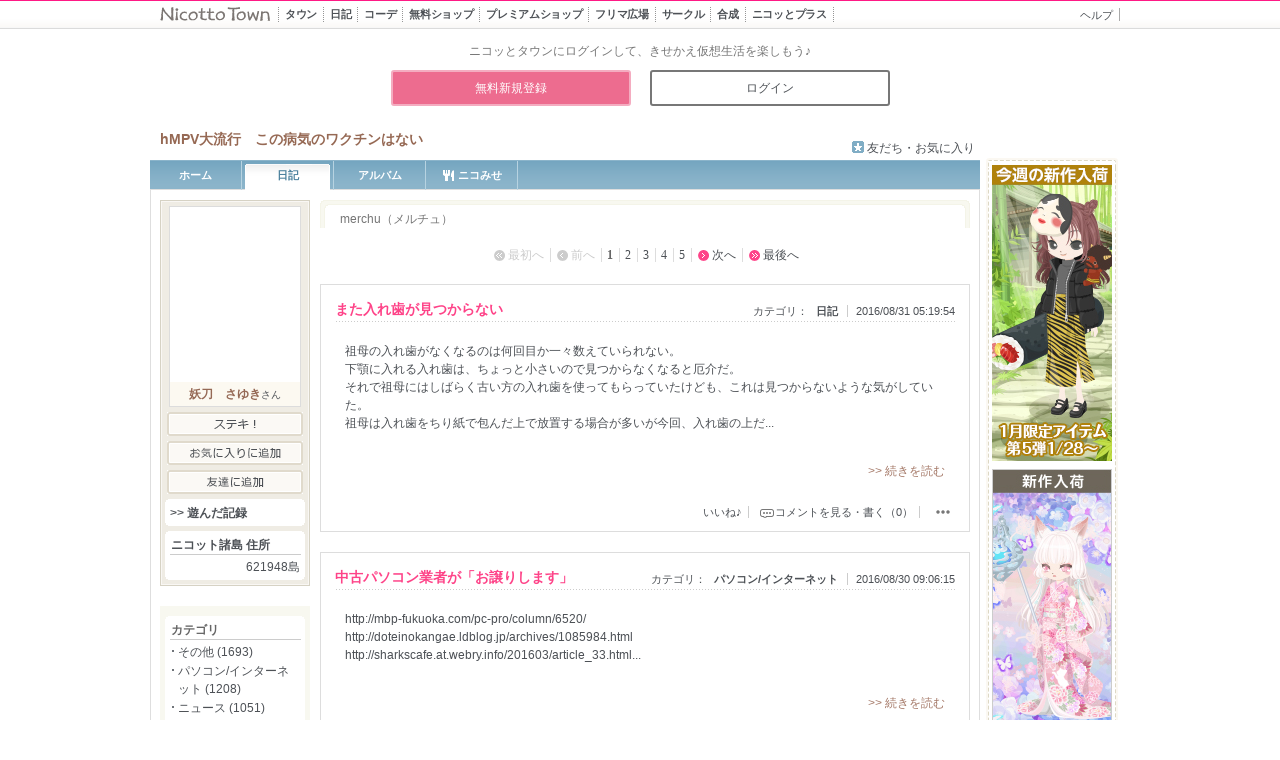

--- FILE ---
content_type: text/html; charset=UTF-8
request_url: https://www.nicotto.jp/blog/top?user_id=621948&archive=2016-08
body_size: 15272
content:
<!DOCTYPE html>
<html lang="ja">
<meta charset="utf-8">
<meta name="viewport" content="width=980">
<head prefix="og: http://ogp.me/ns# fb: http://ogp.me/ns/fb# article: http://ogp.me/ns/article#">
<meta name="description" content="" />
<title>妖刀　さゆきさんの日記 | ニコッとタウン</title>
<meta name="format-detection" content="telephone=no">
<meta property="og:description" content="大人の女性が多い、ゆるくつながるきせかえコミュニティサイト♪手描き風のかわいいキャラクターで、日記・季節イベント・仮想生活（ガーデニング、お店屋さん）・おしゃべり（チャット）をのんびり楽しめます。">
<meta property="og:title" content="Nicotto Town - ニコッとタウン 絵本のような仮想生活コミュニティ">
<meta property="og:url" content="https://www.nicotto.jp">
<meta property="og:image" content="https://www.nicotto.jp/ogimage.png">
<meta property="og:type" content="website">
<meta property="og:site_name" content="Nicotto Town - ニコッとタウン 絵本のような仮想生活コミュニティ">
<meta name="twitter:card" content="summary_large_image">
<meta name="twitter:site" content="@sm_nicottotown">
<link rel="icon" href="/favicon.ico">
<link rel="apple-touch-icon" sizes="180x180" href="/apple-touch-icon.png">
<link rel="stylesheet" href="/css/mypage/import.css?20220418" type="text/css" />
<link rel="stylesheet" href="/css/mod_others.css" type="text/css" />
<script type="text/javascript" src="/js/jquery-1.12.4.min.js"></script>
<script type="text/javascript" src="/js/yuga.js"></script>
<script type="text/javascript" src="/js/common.js?20180517"></script>
<link rel="stylesheet" href="/css/library/colorbox.css?20170214" type="text/css" media="all">
<script type="text/javascript" src="/js/jquery.colorbox-min.js"></script>
<script>
jQuery.noConflict();
var j$ = jQuery;
</script>
<!-- capture -->


<script>
  (function(i,s,o,g,r,a,m){i['GoogleAnalyticsObject']=r;i[r]=i[r]||function(){
  (i[r].q=i[r].q||[]).push(arguments)},i[r].l=1*new Date();a=s.createElement(o),
  m=s.getElementsByTagName(o)[0];a.async=1;a.src=g;m.parentNode.insertBefore(a,m)
  })(window,document,'script','//www.google-analytics.com/analytics.js','ga');

  ga('create', 'UA-6267118-1', 'auto');
  ga('send', 'pageview');

</script>

</head><body id="mypage">
<div id="container">




<div id="headerArea" class="simple">
<div class="headerArea-inner">
	<h1 class="groupLogo"><a href="https://www.nicotto.jp/"><img src="/image/common/simple/logo_nicotto.gif" width="112" height="16" alt="Nicotto Town" /></a></h1>
	<div id="globalNavi">
		<ul class="clearfix">
			<li class="town">
				<a href="https://www.nicotto.jp/index/towntop">
					<span class="main">タウン</span>
					<span class="sub"><span class="sub-in"><span class="t">街に出かける</span><span class="l"></span></span></span>
				</a>
			</li>
			<li class="blog">
				<a href="https://www.nicotto.jp/blog/index">
					<span class="main">日記<span class="d">広場</span></span>
					<span class="sub"><span class="sub-in"><span class="t">みんなの投稿</span><span class="l"></span></span></span>
				</a>
			</li>
			<li class="coord">
				<a href="https://www.nicotto.jp/user/coordesquare">
					<span class="main">コーデ<span class="d">広場</span></span>
					<span class="sub"><span class="sub-in"><span class="t">友達探し</span><span class="l"></span></span></span>
				</a>
			</li>
			<li class="shop">
				<a href="https://www.nicotto.jp/index/avatarshoptop">
					<span class="main">無料ショップ</span>
					<span class="sub"><span class="sub-in"><span class="t">無料アイテム</span><span class="l"></span></span></span>
				</a>
			</li>
			<li class="premiershop">
				<a href="https://www.nicotto.jp/index/premiershoptop">
					<span class="main">プレミアムショップ</span>
					<span class="sub"><span class="sub-in"><span class="t">有料アイテム</span><span class="l"></span></span></span>
				</a>
			</li>
			<li class="trade">
				<a href="/index/tradetop">
					<span class="main">フリマ広場</span>
					<span class="sub"><span class="sub-in"><span class="t">みんなでトレード</span><span class="l"></span></span></span>
				</a>
			</li>
			<li class="circle">
				<a href="https://www.nicotto.jp/user/circlesquare">
					<span class="main">サークル<span class="d">広場</span></span>
					<span class="sub"><span class="sub-in"><span class="t">仲間と集まる</span><span class="l"></span></span></span>
				</a>
			</li>
			<li class="mixer">
				<a href="https://www.nicotto.jp/user/mixer">
					<span class="main"><span class="d">ニコッと</span>合成</span>
					<span class="sub"><span class="sub-in"><span class="t">デコを作ろう</span><span class="l"></span></span></span>
				</a>
			</li>
			<li class="plus">
				<a href="https://www.nicotto.jp/index/plus">
					<span class="main">ニコッとプラス</span>
					<span class="sub"><span class="sub-in"><span class="t">さらに楽しむ</span><span class="l"></span></span></span>
				</a>
			</li>
		</ul>
	</div><!-- / #globalNavi -->
	<div data-nosnippet>
		<ul id="utilityNavi">
			<li id="li_mypage" style="display: none;"><a href="https://www.nicotto.jp/user/mypage"><img src="/image/common/btn_mypage_big.gif" width="93" height="18" alt="マイページ" /></a></li>
			<li><a href="https://www.nicotto.jp/user/helptop/index">ヘルプ</a></li>
			<li id="li_logout" style="display: none;"><a href="https://www.nicotto.jp/user/login/clearcookie">ログアウト</a></li>
		</ul><!-- / #utilityNavi -->
	</div>

<script type="text/javascript">

function changeHeader(){
	regExp = new RegExp('LOGIN=');
	if (document.cookie.match(regExp)!='LOGIN='){
		j$('#utilityNavi2Area').show();
		j$('#adArea').addClass('BeforeLogin');
	}else{
		j$('#li_logout').show();
		j$('#li_mypage').show();
	}
	var bodyId = j$('body').attr('id');
	var current;
	switch(bodyId){

		case 'virtualsquare' :
			current = 'coord';
			break;

		case 'album' :
			current = 'plus';
			break;

		case 'mixer' :
			current = 'mixer';
			break;

		case 'coin' :
			current = 'shop';
			break;

		case 'premium' :
			current = 'premiershop';
			break;

		case 'kirakirashop' :
			current = 'kirakirashop';
			break;

		case 'circlesquare' :
			current = 'circle';
			break;

		case 'furima' :
			current = 'trade';
			break;

		case 'agency' :
		case 'blogparts' :
			current = 'plus';
			break;

		default :
			current = bodyId;
			break;
	}
	if(j$('body').attr('class')=='plus') current = 'plus';
	if(j$('body').attr('class')=='mixed') current = 'mixer';
	j$('li.'+current).addClass('current');
}


j$(document).ready(function(){
	changeHeader();
});

</script>

	<hr class="separate" />
	</div><!-- / .headerArea-inner -->
<div id="utilityNavi2Area" style="display: none;" data-nosnippet>
	<p>ニコッとタウンにログインして、きせかえ仮想生活を楽しもう♪</p>
	<ul>
		<li><a href="https://www.nicotto.jp/user/regist/registform">無料新規登録</a></li>
		<li><a href="https://www.nicotto.jp/user/login/loginform">ログイン</a></li>
	</ul>
</div><!-- / #utilityNavi2 -->
</div><!-- / #headerArea -->
<div id="mypageHeaderArea" class="others">

	<div id="titleArea">
	<h2><span class="id">
		hMPV大流行　この病気のワクチンはない</span>	</h2>
		
	<ul class="mypageUtilNavi">

		<li class="favoriteother"><a href="https://www.nicotto.jp/user/mypage/friendlist?user_id=621948">友だち・お気に入り</a></li>
	</ul>
	<!-- / #titleArea --></div>

	<div id="mypageNavi">
		<ul>
			<li class="home ">
				<a href="https://www.nicotto.jp/user/mypage/index?user_id=621948">ホーム</a>
			</li>
			<li class="blog current">
				<a href="https://www.nicotto.jp/blog/top?user_id=621948">日記</a>
			</li>
			<li class="album ">
				<a href="https://www.nicotto.jp/blog/album/listalbum?user_id=621948">アルバム</a>
			</li>
							<li class="myshop ">
				<a href="https://www.nicotto.jp/user/myshoptab?user_id=621948">
					<span class="has-icon"><i class="icon"></i>ニコみせ</span>
				</a>
			</li>
		</ul>
	<!-- / #mypageNavi --></div>
<hr class="separate" />
<!-- / #mypageHeaderArea --></div>

<div id="wrapper">

<script type="text/javascript">
function changeLike(id,auid,formkey)
{
	j$.ajax({
		'type':"POST",
		'url':'/blog/blogajax/changelike',
		'data':{'article_id':id,'article_user_id':auid,'form_key':formkey},
		'success':successCallback,
		'error':errorCallback
	});
}
function successCallback(res)
{
	var resoult = res.split(",");
	var target = "";
	target = "#"+resoult[1];
//	if(resoult[0]==0)		j$(target).attr("src","/image/common/btn_look.gif");
//	else if(resoult[0]==1)	j$(target).attr("src","/image/common/btn_look_set.gif");
	if(resoult[0]==0)		j$(target).text("いいね♪");
	else if(resoult[0]==1)	j$(target).text("いいね♪を取り消す");

};
function errorCallback(data,status, e){
	alert('失敗しました');
};


j$(function () {
	// .report imgをクリックしたときの処理
	j$('.report img').on('click', function (event) {
		event.stopPropagation(); // クリックイベントが親要素に伝播しないようにする
		var reportBtn = j$(this).siblings('.report_btn');

		// .report_btnが表示されているかどうかを確認し、表示されていれば閉じる、そうでなければ開く
		if (reportBtn.is(':visible')) {
			reportBtn.hide();
		} else {
			// 他の.report_btnを閉じる
			j$('.report_btn').not(reportBtn).hide();
			reportBtn.show();
		}
	});

	// .report_btn以外の場所をクリックしたときの処理
	j$(document).on('click', function (event) {
		if (!j$(event.target).closest('.report').length) {
			// .report_btn以外の場所をクリックしたら、すべての.report_btnを閉じる
			j$('.report_btn').hide();
		}
	});

	// .report_btn内のクリックイベントが親要素への伝播を防ぐ
	j$('.report_btn').on('click', function (event) {
		event.stopPropagation();
	});
});

j$(function () {
	// .report imgをマウスオーバーしたときの処理
	j$('.report img').hover(
		function () {
			// マウスオーバー時の処理
			j$(this).css('filter', 'brightness(95%)'); // 明度を70%に暗くする（適宜調整可能）
		},
		function () {
			// マウスアウト時の処理
			j$(this).css('filter', 'brightness(100%)'); // 明度を100%に戻す
		}
	);
});

</script>


<div id="blogContentsArea">

<div id="blogSubtitle">
<p>merchu（メルチュ）<br />
</p>
<!-- / #blogSubtitle --></div>
<div id="blogSubtitle_b"></div>



<ul class="pageNavitop">
	<li class="first_off">最初へ</li>
	<li class="prev_off">前へ</li>
			<li class="now"><a href="/blog/top?user_id=621948&page=1&archive=2016-08">1</a></li>
			<li ><a href="/blog/top?user_id=621948&page=2&archive=2016-08">2</a></li>
			<li ><a href="/blog/top?user_id=621948&page=3&archive=2016-08">3</a></li>
			<li ><a href="/blog/top?user_id=621948&page=4&archive=2016-08">4</a></li>
			<li ><a href="/blog/top?user_id=621948&page=5&archive=2016-08">5</a></li>
		<li class="next"><a href="/blog/top?user_id=621948&page=2&archive=2016-08">次へ</a></li>
	<li class="last"><a href="/blog/top?user_id=621948&page=7&archive=2016-08">最後へ</a></li><br />
<!-- / .pageNavitop --></ul>



	
	<script type="text/javascript">
	function changeDisp(id){
		var areaid = '.lookArea'+id;
		if(j$(areaid).is(":hidden"))	j$(areaid).fadeIn('fast');
		else							j$(areaid).fadeOut('fast');
	}
	</script>
	


<div class="entry_top"></div>
<div class="entry">

	<div class="entry_header">
	<h3><a href="/blog/detail?user_id=621948&aid=62680774">また入れ歯が見つからない</a></h3>
	<ul class="article_info">
	<li class="category">カテゴリ：<a href="/blog/top?user_id=621948&category=3000">
日記	</a></li>
	<li class="post_date">2016/08/31 05:19:54</li>
	</ul>
	<!-- / .entry_header --></div>

	<div class="entry_body">
	
	<p>祖母の入れ歯がなくなるのは何回目か一々数えていられない。<br />
下顎に入れる入れ歯は、ちょっと小さいので見つからなくなると厄介だ。<br />
それで祖母にはしばらく古い方の入れ歯を使ってもらっていたけども、これは見つからないような気がしていた。<br />
祖母は入れ歯をちり紙で包んだ上で放置する場合が多いが今回、入れ歯の上だ...</p>

		<p class="more"><a href="/blog/detail?user_id=621948&aid=62680774">&gt;&gt; 続きを読む</a></p>
		<!-- / .entry_body --></div>

	<div class="entry_footer">
	<ul class="blogEdit">
		<li>　</li>
		<!-- / .blogEdit --></ul>

	<ul class="posted">
										<li><a id="62680774" href="javascript:changeLike(62680774,621948,'96345c9f1ddb7ee243841ad99dee4008a7eddf452390c7d997e4bb1ca92f47bd')" />いいね♪</a></li>
					
	
	<li class="comment"><a href="/blog/detail?user_id=621948&aid=62680774">コメントを見る・書く（0）</a></li>
		<li class="report">
		<img src="/image/mypage/blog/ico_dots.png" alt="">
		<ul class="report_btn">
			<li><a href="https://www.nicotto.jp/user/support/reportform?fromcd=2&blogurl=https://www.nicotto.jp/blog%252Fdetail%253Fuser_id%253D621948%2526aid%253D62680774">違反申告</a></li>
		</ul>
	</li>
	<!-- / .posted --></ul>
	<!-- / .entry_footer --></div>


	<!-- / .entry --></div>
<div class="entry_bottom"><hr class="separate" /></div>

<div class="entry_top"></div>
<div class="entry">

	<div class="entry_header">
	<h3><a href="/blog/detail?user_id=621948&aid=62675333">中古パソコン業者が「お譲りします」</a></h3>
	<ul class="article_info">
	<li class="category">カテゴリ：<a href="/blog/top?user_id=621948&category=3025">
パソコン/インターネット	</a></li>
	<li class="post_date">2016/08/30 09:06:15</li>
	</ul>
	<!-- / .entry_header --></div>

	<div class="entry_body">
	
	<p>http://mbp-fukuoka.com/pc-pro/column/6520/<br />
http://doteinokangae.ldblog.jp/archives/1085984.html<br />
http://sharkscafe.at.webry.info/201603/article_33.html...</p>

		<p class="more"><a href="/blog/detail?user_id=621948&aid=62675333">&gt;&gt; 続きを読む</a></p>
		<!-- / .entry_body --></div>

	<div class="entry_footer">
	<ul class="blogEdit">
		<li>　</li>
		<!-- / .blogEdit --></ul>

	<ul class="posted">
										<li><a id="62675333" href="javascript:changeLike(62675333,621948,'96345c9f1ddb7ee243841ad99dee4008a7eddf452390c7d997e4bb1ca92f47bd')" />いいね♪</a></li>
					
	
	<li class="comment"><a href="/blog/detail?user_id=621948&aid=62675333">コメントを見る・書く（4）</a></li>
		<li class="report">
		<img src="/image/mypage/blog/ico_dots.png" alt="">
		<ul class="report_btn">
			<li><a href="https://www.nicotto.jp/user/support/reportform?fromcd=2&blogurl=https://www.nicotto.jp/blog%252Fdetail%253Fuser_id%253D621948%2526aid%253D62675333">違反申告</a></li>
		</ul>
	</li>
	<!-- / .posted --></ul>
	<!-- / .entry_footer --></div>


	<!-- / .entry --></div>
<div class="entry_bottom"><hr class="separate" /></div>

<div class="entry_top"></div>
<div class="entry">

	<div class="entry_header">
	<h3><a href="/blog/detail?user_id=621948&aid=62674629">イギリス格安会社の客室係がケンカでフライト遅延</a></h3>
	<ul class="article_info">
	<li class="category">カテゴリ：<a href="/blog/top?user_id=621948&category=3001">
ニュース	</a></li>
	<li class="post_date">2016/08/30 05:10:38</li>
	</ul>
	<!-- / .entry_header --></div>

	<div class="entry_body">
	
	<p>http://japan.techinsight.jp/2016/08/ellis08271205.html<br />
<br />
韓国の航空会社で勃発したナッツリターン事件は、経営者家族の服役にまで事態が発展したが<br />
イギリス格安航空会社の客室係がケンカでフライトが90分遅延した模様。<br />
<br />
水ボトルの梱包の解き方をめぐり...</p>

		<p class="more"><a href="/blog/detail?user_id=621948&aid=62674629">&gt;&gt; 続きを読む</a></p>
		<!-- / .entry_body --></div>

	<div class="entry_footer">
	<ul class="blogEdit">
		<li>　</li>
		<!-- / .blogEdit --></ul>

	<ul class="posted">
										<li><a id="62674629" href="javascript:changeLike(62674629,621948,'96345c9f1ddb7ee243841ad99dee4008a7eddf452390c7d997e4bb1ca92f47bd')" />いいね♪</a></li>
					
	
	<li class="comment"><a href="/blog/detail?user_id=621948&aid=62674629">コメントを見る・書く（2）</a></li>
		<li class="report">
		<img src="/image/mypage/blog/ico_dots.png" alt="">
		<ul class="report_btn">
			<li><a href="https://www.nicotto.jp/user/support/reportform?fromcd=2&blogurl=https://www.nicotto.jp/blog%252Fdetail%253Fuser_id%253D621948%2526aid%253D62674629">違反申告</a></li>
		</ul>
	</li>
	<!-- / .posted --></ul>
	<!-- / .entry_footer --></div>


	<!-- / .entry --></div>
<div class="entry_bottom"><hr class="separate" /></div>

<div class="entry_top"></div>
<div class="entry">

	<div class="entry_header">
	<h3><a href="/blog/detail?user_id=621948&aid=62674616">テレビで見た熊の話</a></h3>
	<ul class="article_info">
	<li class="category">カテゴリ：<a href="/blog/top?user_id=621948&category=3010">
テレビ	</a></li>
	<li class="post_date">2016/08/30 05:05:15</li>
	</ul>
	<!-- / .entry_header --></div>

	<div class="entry_body">
	
	<p>http://yabusaka.moo.jp/hukuokadai-higuma.htm<br />
<br />
福岡大ワンゲル部・ヒグマ襲撃事件<br />
<br />
大学に正式な部活として認めてもらい予算を獲得したいという壮大な欲望を持った大学生５人が山登り実績を作るために<br />
活動していると森の熊さんに出会い、執拗に追いかけられたにも関わ...</p>

		<p class="more"><a href="/blog/detail?user_id=621948&aid=62674616">&gt;&gt; 続きを読む</a></p>
		<!-- / .entry_body --></div>

	<div class="entry_footer">
	<ul class="blogEdit">
		<li>　</li>
		<!-- / .blogEdit --></ul>

	<ul class="posted">
										<li><a id="62674616" href="javascript:changeLike(62674616,621948,'96345c9f1ddb7ee243841ad99dee4008a7eddf452390c7d997e4bb1ca92f47bd')" />いいね♪</a></li>
					
	
	<li class="comment"><a href="/blog/detail?user_id=621948&aid=62674616">コメントを見る・書く（2）</a></li>
		<li class="report">
		<img src="/image/mypage/blog/ico_dots.png" alt="">
		<ul class="report_btn">
			<li><a href="https://www.nicotto.jp/user/support/reportform?fromcd=2&blogurl=https://www.nicotto.jp/blog%252Fdetail%253Fuser_id%253D621948%2526aid%253D62674616">違反申告</a></li>
		</ul>
	</li>
	<!-- / .posted --></ul>
	<!-- / .entry_footer --></div>


	<!-- / .entry --></div>
<div class="entry_bottom"><hr class="separate" /></div>

<div class="entry_top"></div>
<div class="entry">

	<div class="entry_header">
	<h3><a href="/blog/detail?user_id=621948&aid=62670848">網戸張替え</a></h3>
	<ul class="article_info">
	<li class="category">カテゴリ：<a href="/blog/top?user_id=621948&category=3000">
日記	</a></li>
	<li class="post_date">2016/08/29 17:18:39</li>
	</ul>
	<!-- / .entry_header --></div>

	<div class="entry_body">
	
	<p>http://www.cainz.com/jp/howto/sumai/amido.html<br />
網戸張替え道具を買わずに交換ネットだけで張替えを始めたところ、網戸用ゴムを引っ張りながら溝に押し込んでいたらしくゴム紐が１０センチ以上余った。<br />
また網戸に大きなシワができたので、使えない事もないけど酷い出来...</p>

		<p class="more"><a href="/blog/detail?user_id=621948&aid=62670848">&gt;&gt; 続きを読む</a></p>
		<!-- / .entry_body --></div>

	<div class="entry_footer">
	<ul class="blogEdit">
		<li>　</li>
		<!-- / .blogEdit --></ul>

	<ul class="posted">
										<li><a id="62670848" href="javascript:changeLike(62670848,621948,'96345c9f1ddb7ee243841ad99dee4008a7eddf452390c7d997e4bb1ca92f47bd')" />いいね♪</a></li>
					
	
	<li class="comment"><a href="/blog/detail?user_id=621948&aid=62670848">コメントを見る・書く（0）</a></li>
		<li class="report">
		<img src="/image/mypage/blog/ico_dots.png" alt="">
		<ul class="report_btn">
			<li><a href="https://www.nicotto.jp/user/support/reportform?fromcd=2&blogurl=https://www.nicotto.jp/blog%252Fdetail%253Fuser_id%253D621948%2526aid%253D62670848">違反申告</a></li>
		</ul>
	</li>
	<!-- / .posted --></ul>
	<!-- / .entry_footer --></div>


	<!-- / .entry --></div>
<div class="entry_bottom"><hr class="separate" /></div>


<ul class="pageNavi">
	<li class="first_off">最初へ</li>
	<li class="prev_off">前へ</li>
			<li class="now"><a href="/blog/top?user_id=621948&page=1&archive=2016-08">1</a></li>
			<li ><a href="/blog/top?user_id=621948&page=2&archive=2016-08">2</a></li>
			<li ><a href="/blog/top?user_id=621948&page=3&archive=2016-08">3</a></li>
			<li ><a href="/blog/top?user_id=621948&page=4&archive=2016-08">4</a></li>
			<li ><a href="/blog/top?user_id=621948&page=5&archive=2016-08">5</a></li>
		<li class="next"><a href="/blog/top?user_id=621948&page=2&archive=2016-08">次へ</a></li>
	<li class="last"><a href="/blog/top?user_id=621948&page=7&archive=2016-08">最後へ</a></li>
<!-- / .pageNavi --></ul>

<br>


<hr class="separate" />
<!-- / #blogContentsArea --></div>
<script type="text/javascript" src="/js/encourage_version_up.js"></script><div id="extraArea">
<table border=0 cellpadding=0 cellspacing=0>
<tr><td>

<script type="text/javascript">
var target_id='621948';
var target_name='妖刀　さゆき';

</script>
<script type="text/javascript" src="/js/mypage/other_left.js"></script>

<div id="extraArea">
<div id="loginPanel" class="login">
<div class="loginPanel-inner">

	<div id="avatarDisplayArea">
<script type="text/javascript">
JS_PATH = '/js/contents';
ENV = 'production';
WWW_DOMAIN = 'www.nicotto.jp';
TOWN_DOMAIN = 'image.nicotto.jp';
IMAGE_DOMAIN =  'image.nicotto.jp';
ASSET_INTERIOR_PATH = 'https://' +IMAGE_DOMAIN + '/html5/interiors';
ASSET_TOWN_PATH = "https://" + IMAGE_DOMAIN + "/html5/town/town";

TIME_SERVICE_OPEN_24HR = null;//["00:00", "23:59"];
TIME_SERVICE_OPEN_DAYT = ["10:00", "23:59"];
TIME_SERVICE_OPEN_HOME = TIME_SERVICE_OPEN_24HR;
TIME_SERVICE_OPEN_TOWN = TIME_SERVICE_OPEN_24HR;
TIME_SERVICE_OPEN_CAFE = TIME_SERVICE_OPEN_24HR;
TIME_SERVICE_OPEN_CLUB = TIME_SERVICE_OPEN_24HR;
TIME_SERVICE_OPEN_CL13 = TIME_SERVICE_OPEN_DAYT;

// Loader
// LOADER_TIMEOUT_MSEC = 1000000;
LOADER_TIMEOUT_SEC = 15;
UPLOADER_TIMEOUT_SEC = 120;

IMAGE_LOADED = 0;
</script>		<div class="avatar">
		<span id="avatarSwf">
			<canvas id="leftAvtar" class="avatar" width="130" height="175" data-expansion="1" data-ahid="[base64]"></canvas>
			<script src="/js/contents/lib/createjs.min.js"></script>
			<script src="/js/contents/global-func.js" type="text/javascript" charset="utf-8" defer></script>
			<script id="avatardispjs" src="/js/contents/AvatarDisp.js?v=1.2" type="text/javascript" charset="utf-8" defer></script>
		</span>
	</div>
	<h3><a href="/user/mypage/index?user_id=621948">妖刀　さゆき</a>さん</h3>
	</div>
	<ul class="btnmenu">
					<li><a href="javascript:addFine()"><img src="/image/common/btn_suteki.gif" width="136" height="24" alt="ステキ！" /></a></li>
		<li><a href="javascript:addFavorite()"><img src="/image/common/btn_addfavorite.gif" width="136" height="24" alt="お気に入りに追加" /><iframe id='ifrm_favorite' width='0' height='0' frameborder='0'></iframe></a></li>
		<li class="last"><a href="javascript:addFriend()"><img src="/image/common/btn_registerfirend.gif" width="136" height="24" alt="友だち登録" /></a></li>
				</ul>

	<div class="userInfoBox">
		<h5><a href="/user/mypage/gamerecordcard?user_id=621948">&gt;&gt;&nbsp;遊んだ記録</a></h5>
	</div>
	<div class="userInfoBox_b"></div>

	<div class="userInfoBox">
	<h4>ニコット諸島 住所</h4>
	<p class="address">621948島</p>
	</div>
	<div class="userInfoBox_b"></div>
	<!-- / .loginPanel-inner --></div>

<div class="bottom"><hr class="separate" /></div>
<!-- / #loginPanel .login --></div>

<hr class="separate" />
<!-- / #extraArea --></div></td></tr><tr><td>


<script type="text/javascript">
j$(function(){
//    j$("#blogCategory h4:not(:first)").hide();
	j$("#blogCategory h4 a").click(function(){
	j$(this).parent().next("ul").slideToggle("",function(){
           if (j$(this).is(":hidden"))
             j$("#catetitle").text(">>カテゴリ一覧を開く");
           else
             j$("#catetitle").text("<<カテゴリ一覧を閉じる");
         });
	return false;
	})
});

j$(function(){
//    j$("#archive h4:not(:first)").hide();
	j$("#archive h4 a").click(function(){
	j$(this).parent().next("ul").slideToggle("");
	return false;
	})
});

</script>



<script type="text/javascript">
j$(function(){
	var j$targetElement = '.profile';
	j$(j$targetElement).each(function(){
		j$(this).html(j$(this).text().split('').join('<wbr />'));
	});
	j$targetElement = '.message';
	j$(j$targetElement).each(function(){
		j$(this).html(j$(this).text().split('').join('<wbr />'));
	});
});

</script>
<div id="extraArea">

<div id="dataPanel">
<!--
	<div class="userInfoBox">
	<h4>自己紹介</h4>
	<p class="profile">ヨハネ黙示録では、神は世界を滅亡させるために伝染病を使う、と書かれている。
第四の青の騎手は疫病や野獣をもちいて、地上の人間を死に至らしめる役目を担っている。
神の千年王国の門は狭く作ってあるので...</p>
	<p class="more"><a href="/user/mypage/index?user_id=621948">&gt;&gt; 続きを読む</a></p>

	</div>
	<div class="userInfoBox_b"></div>
-->
<div id="blogCategory">
	<div class="userInfoBox">
	<h4 class="first">カテゴリ</h4>
	<ul class="category">

						<li><a href="/blog/top?user_id=621948&category=3028">その他 (1693)</a></li>
								<li><a href="/blog/top?user_id=621948&category=3025">パソコン/インターネット (1208)</a></li>
								<li><a href="/blog/top?user_id=621948&category=3001">ニュース (1051)</a></li>
								<li><a href="/blog/top?user_id=621948&category=3030">アニメ (936)</a></li>
								<li><a href="/blog/top?user_id=621948&category=3000">日記 (756)</a></li>
								<li><a href="/blog/top?user_id=621948&category=3015">ゲーム (460)</a></li>
								<li><a href="/blog/top?user_id=621948&category=3010">テレビ (394)</a></li>
								<li><a href="/blog/top?user_id=621948&category=3027">車・バイク (288)</a></li>
								<li><a href="/blog/top?user_id=621948&category=3014">お笑い (244)</a></li>
								<li><a href="/blog/top?user_id=621948&category=3012">映画 (236)</a></li>
																																																																																																																																																																																																																																																																																																						</ul>

		<h4 style="border-bottom:0px !important;"><a href="#"><div id="catetitle" style="font-size:10px;font-weight:normal;text-align:right;">>>カテゴリ一覧を開く</div></a></h4>
	<ul class="category" style="display:none;">
																																		<li><a href="/blog/top?user_id=621948&category=3017">ショッピング (190)</a></li>
						<li><a href="/blog/top?user_id=621948&category=3018">グルメ (180)</a></li>
						<li><a href="/blog/top?user_id=621948&category=1014">ニコみせ (145)</a></li>
						<li><a href="/blog/top?user_id=621948&category=3013">マンガ (116)</a></li>
						<li><a href="/blog/top?user_id=621948&category=3011">音楽 (92)</a></li>
						<li><a href="/blog/top?user_id=621948&category=3002">家庭 (92)</a></li>
						<li><a href="/blog/top?user_id=621948&category=1005">イベント (85)</a></li>
						<li><a href="/blog/top?user_id=621948&category=1006">ニコガチャ (84)</a></li>
						<li><a href="/blog/top?user_id=621948&category=3006">仕事 (83)</a></li>
						<li><a href="/blog/top?user_id=621948&category=3008">学校 (79)</a></li>
						<li><a href="/blog/top?user_id=621948&category=1000">ニコッとタウン全般 (77)</a></li>
						<li><a href="/blog/top?user_id=621948&category=3023">小説/詩 (71)</a></li>
						<li><a href="/blog/top?user_id=621948&category=3022">レジャー/旅行 (63)</a></li>
						<li><a href="/blog/top?user_id=621948&category=3016">占い (61)</a></li>
						<li><a href="/blog/top?user_id=621948&category=1003">きせかえアイテム (55)</a></li>
						<li><a href="/blog/top?user_id=621948&category=3029">レシピ (48)</a></li>
						<li><a href="/blog/top?user_id=621948&category=3020">美容/健康 (47)</a></li>
						<li><a href="/blog/top?user_id=621948&category=1010">ニコットガーデン (45)</a></li>
						<li><a href="/blog/top?user_id=621948&category=3026">スポーツ (33)</a></li>
						<li><a href="/blog/top?user_id=621948&category=3021">ペット/動物 (27)</a></li>
						<li><a href="/blog/top?user_id=621948&category=3024">アート/デザイン (23)</a></li>
						<li><a href="/blog/top?user_id=621948&category=1002">マイホーム (19)</a></li>
						<li><a href="/blog/top?user_id=621948&category=3031">子育て (18)</a></li>
						<li><a href="/blog/top?user_id=621948&category=1013">ニコッと農園 (15)</a></li>
						<li><a href="/blog/top?user_id=621948&category=1001">タウン (15)</a></li>
						<li><a href="/blog/top?user_id=621948&category=1004">お部屋アイテム (14)</a></li>
						<li><a href="/blog/top?user_id=621948&category=3009">勉強 (12)</a></li>
						<li><a href="/blog/top?user_id=621948&category=2006">ニコット釣り (12)</a></li>
						<li><a href="/blog/top?user_id=621948&category=3032">自作小説 (11)</a></li>
						<li><a href="/blog/top?user_id=621948&category=3004">人生 (11)</a></li>
						<li><a href="/blog/top?user_id=621948&category=3005">恋愛 (9)</a></li>
						<li><a href="/blog/top?user_id=621948&category=3019">ファッション (8)</a></li>
						<li><a href="/blog/top?user_id=621948&category=3007">アルバイト (3)</a></li>
						<li><a href="/blog/top?user_id=621948&category=1019">ニコリーあつめ (3)</a></li>
						<li><a href="/blog/top?user_id=621948&category=1009">ニコペット (3)</a></li>
						<li><a href="/blog/top?user_id=621948&category=5012">プレカトゥスの天秤コラボ (2)</a></li>
						<li><a href="/blog/top?user_id=621948&category=5000">ドラゴンクエスト (2)</a></li>
						<li><a href="/blog/top?user_id=621948&category=3003">友人 (2)</a></li>
						<li><a href="/blog/top?user_id=621948&category=1015">コーデ広場 (2)</a></li>
						<li><a href="/blog/top?user_id=621948&category=1008">フリマ広場 (2)</a></li>
						<li><a href="/blog/top?user_id=621948&category=1007">サークル (2)</a></li>
						<li><a href="/blog/top?user_id=621948&category=5023">雀魂 -じゃんたま- (1)</a></li>
						<li><a href="/blog/top?user_id=621948&category=5022">ニコッとタウン15周年 (1)</a></li>
						<li><a href="/blog/top?user_id=621948&category=5021">LINE マジックコイン (1)</a></li>
						<li><a href="/blog/top?user_id=621948&category=5020">ミラクルマッチ (1)</a></li>
						<li><a href="/blog/top?user_id=621948&category=5019">ニコッとタウン14周年 (1)</a></li>
						<li><a href="/blog/top?user_id=621948&category=5018">キキ＆ララのトゥインクルパズル (1)</a></li>
						<li><a href="/blog/top?user_id=621948&category=5017">ニコッとタウン13周年記念 (1)</a></li>
						<li><a href="/blog/top?user_id=621948&category=5016">クロミ15周年コラボ (1)</a></li>
						<li><a href="/blog/top?user_id=621948&category=5011">プロジェクトセブン (1)</a></li>
						<li><a href="/blog/top?user_id=621948&category=5008">にゃんぼー！コラボ (1)</a></li>
						<li><a href="/blog/top?user_id=621948&category=5007">リトルツインスターズコラボ (1)</a></li>
						<li><a href="/blog/top?user_id=621948&category=5002">SOLIDEMO コラボキャンペーン (1)</a></li>
						<li><a href="/blog/top?user_id=621948&category=3039">ココロとカラダ (1)</a></li>
						<li><a href="/blog/top?user_id=621948&category=3035">30代以上 (1)</a></li>
						<li><a href="/blog/top?user_id=621948&category=2015">タイピングローズ (1)</a></li>
						<li><a href="/blog/top?user_id=621948&category=2011">カノンの宝石箱 (1)</a></li>
						<li><a href="/blog/top?user_id=621948&category=1011">伝言板 (1)</a></li>
				</ul>
		</div>
</div>
	<div class="userInfoBox_b"></div>
<!--
	<div class="userInfoBox">
	<h4>月別アーカイブ</h4>
	<ul class="archive">
	<li>
										2026年&nbsp;
						<br>&nbsp;
			<a href="/blog/top?user_id=621948&archive=2026-02">02月</a>
										<a href="/blog/top?user_id=621948&archive=2026-01">01月</a>
										</li><li>
								2025年&nbsp;
						<br>&nbsp;
			<a href="/blog/top?user_id=621948&archive=2025-12">12月</a>
										<a href="/blog/top?user_id=621948&archive=2025-11">11月</a>
										<a href="/blog/top?user_id=621948&archive=2025-10">10月</a>
										<a href="/blog/top?user_id=621948&archive=2025-09">09月</a>
															<br>&nbsp;
			<a href="/blog/top?user_id=621948&archive=2025-08">08月</a>
										<a href="/blog/top?user_id=621948&archive=2025-07">07月</a>
										<a href="/blog/top?user_id=621948&archive=2025-06">06月</a>
										<a href="/blog/top?user_id=621948&archive=2025-05">05月</a>
															<br>&nbsp;
			<a href="/blog/top?user_id=621948&archive=2025-04">04月</a>
										<a href="/blog/top?user_id=621948&archive=2025-03">03月</a>
										<a href="/blog/top?user_id=621948&archive=2025-02">02月</a>
										<a href="/blog/top?user_id=621948&archive=2025-01">01月</a>
														</li><li>
								2024年&nbsp;
						<br>&nbsp;
			<a href="/blog/top?user_id=621948&archive=2024-12">12月</a>
										<a href="/blog/top?user_id=621948&archive=2024-11">11月</a>
										<a href="/blog/top?user_id=621948&archive=2024-10">10月</a>
										<a href="/blog/top?user_id=621948&archive=2024-09">09月</a>
															<br>&nbsp;
			<a href="/blog/top?user_id=621948&archive=2024-08">08月</a>
										<a href="/blog/top?user_id=621948&archive=2024-07">07月</a>
										<a href="/blog/top?user_id=621948&archive=2024-06">06月</a>
										<a href="/blog/top?user_id=621948&archive=2024-05">05月</a>
															<br>&nbsp;
			<a href="/blog/top?user_id=621948&archive=2024-04">04月</a>
										<a href="/blog/top?user_id=621948&archive=2024-03">03月</a>
										<a href="/blog/top?user_id=621948&archive=2024-02">02月</a>
										<a href="/blog/top?user_id=621948&archive=2024-01">01月</a>
														</li><li>
								2023年&nbsp;
						<br>&nbsp;
			<a href="/blog/top?user_id=621948&archive=2023-12">12月</a>
										<a href="/blog/top?user_id=621948&archive=2023-11">11月</a>
										<a href="/blog/top?user_id=621948&archive=2023-10">10月</a>
										<a href="/blog/top?user_id=621948&archive=2023-09">09月</a>
															<br>&nbsp;
			<a href="/blog/top?user_id=621948&archive=2023-08">08月</a>
										<a href="/blog/top?user_id=621948&archive=2023-07">07月</a>
										<a href="/blog/top?user_id=621948&archive=2023-06">06月</a>
										<a href="/blog/top?user_id=621948&archive=2023-05">05月</a>
															<br>&nbsp;
			<a href="/blog/top?user_id=621948&archive=2023-04">04月</a>
										<a href="/blog/top?user_id=621948&archive=2023-03">03月</a>
										<a href="/blog/top?user_id=621948&archive=2023-02">02月</a>
										<a href="/blog/top?user_id=621948&archive=2023-01">01月</a>
														</li><li>
								2022年&nbsp;
						<br>&nbsp;
			<a href="/blog/top?user_id=621948&archive=2022-12">12月</a>
										<a href="/blog/top?user_id=621948&archive=2022-11">11月</a>
										<a href="/blog/top?user_id=621948&archive=2022-10">10月</a>
										<a href="/blog/top?user_id=621948&archive=2022-09">09月</a>
															<br>&nbsp;
			<a href="/blog/top?user_id=621948&archive=2022-08">08月</a>
										<a href="/blog/top?user_id=621948&archive=2022-07">07月</a>
										<a href="/blog/top?user_id=621948&archive=2022-06">06月</a>
										<a href="/blog/top?user_id=621948&archive=2022-05">05月</a>
															<br>&nbsp;
			<a href="/blog/top?user_id=621948&archive=2022-04">04月</a>
										<a href="/blog/top?user_id=621948&archive=2022-03">03月</a>
										<a href="/blog/top?user_id=621948&archive=2022-02">02月</a>
										<a href="/blog/top?user_id=621948&archive=2022-01">01月</a>
														</li><li>
								2021年&nbsp;
						<br>&nbsp;
			<a href="/blog/top?user_id=621948&archive=2021-12">12月</a>
										<a href="/blog/top?user_id=621948&archive=2021-11">11月</a>
										<a href="/blog/top?user_id=621948&archive=2021-10">10月</a>
										<a href="/blog/top?user_id=621948&archive=2021-09">09月</a>
															<br>&nbsp;
			<a href="/blog/top?user_id=621948&archive=2021-08">08月</a>
										<a href="/blog/top?user_id=621948&archive=2021-07">07月</a>
										<a href="/blog/top?user_id=621948&archive=2021-06">06月</a>
										<a href="/blog/top?user_id=621948&archive=2021-05">05月</a>
															<br>&nbsp;
			<a href="/blog/top?user_id=621948&archive=2021-04">04月</a>
										<a href="/blog/top?user_id=621948&archive=2021-03">03月</a>
										<a href="/blog/top?user_id=621948&archive=2021-02">02月</a>
										<a href="/blog/top?user_id=621948&archive=2021-01">01月</a>
														</li><li>
								2020年&nbsp;
						<br>&nbsp;
			<a href="/blog/top?user_id=621948&archive=2020-12">12月</a>
										<a href="/blog/top?user_id=621948&archive=2020-11">11月</a>
										<a href="/blog/top?user_id=621948&archive=2020-10">10月</a>
										<a href="/blog/top?user_id=621948&archive=2020-09">09月</a>
															<br>&nbsp;
			<a href="/blog/top?user_id=621948&archive=2020-08">08月</a>
										<a href="/blog/top?user_id=621948&archive=2020-07">07月</a>
										<a href="/blog/top?user_id=621948&archive=2020-06">06月</a>
										<a href="/blog/top?user_id=621948&archive=2020-05">05月</a>
															<br>&nbsp;
			<a href="/blog/top?user_id=621948&archive=2020-04">04月</a>
										<a href="/blog/top?user_id=621948&archive=2020-03">03月</a>
										<a href="/blog/top?user_id=621948&archive=2020-02">02月</a>
										<a href="/blog/top?user_id=621948&archive=2020-01">01月</a>
														</li><li>
								2019年&nbsp;
						<br>&nbsp;
			<a href="/blog/top?user_id=621948&archive=2019-12">12月</a>
										<a href="/blog/top?user_id=621948&archive=2019-11">11月</a>
										<a href="/blog/top?user_id=621948&archive=2019-10">10月</a>
										<a href="/blog/top?user_id=621948&archive=2019-09">09月</a>
															<br>&nbsp;
			<a href="/blog/top?user_id=621948&archive=2019-08">08月</a>
										<a href="/blog/top?user_id=621948&archive=2019-07">07月</a>
										<a href="/blog/top?user_id=621948&archive=2019-06">06月</a>
										<a href="/blog/top?user_id=621948&archive=2019-05">05月</a>
															<br>&nbsp;
			<a href="/blog/top?user_id=621948&archive=2019-04">04月</a>
										<a href="/blog/top?user_id=621948&archive=2019-03">03月</a>
										<a href="/blog/top?user_id=621948&archive=2019-02">02月</a>
										<a href="/blog/top?user_id=621948&archive=2019-01">01月</a>
														</li><li>
								2018年&nbsp;
						<br>&nbsp;
			<a href="/blog/top?user_id=621948&archive=2018-12">12月</a>
										<a href="/blog/top?user_id=621948&archive=2018-11">11月</a>
										<a href="/blog/top?user_id=621948&archive=2018-10">10月</a>
										<a href="/blog/top?user_id=621948&archive=2018-09">09月</a>
															<br>&nbsp;
			<a href="/blog/top?user_id=621948&archive=2018-08">08月</a>
										<a href="/blog/top?user_id=621948&archive=2018-07">07月</a>
										<a href="/blog/top?user_id=621948&archive=2018-06">06月</a>
										<a href="/blog/top?user_id=621948&archive=2018-05">05月</a>
															<br>&nbsp;
			<a href="/blog/top?user_id=621948&archive=2018-04">04月</a>
										<a href="/blog/top?user_id=621948&archive=2018-03">03月</a>
										<a href="/blog/top?user_id=621948&archive=2018-02">02月</a>
										<a href="/blog/top?user_id=621948&archive=2018-01">01月</a>
														</li><li>
								2017年&nbsp;
						<br>&nbsp;
			<a href="/blog/top?user_id=621948&archive=2017-12">12月</a>
										<a href="/blog/top?user_id=621948&archive=2017-11">11月</a>
										<a href="/blog/top?user_id=621948&archive=2017-10">10月</a>
										<a href="/blog/top?user_id=621948&archive=2017-09">09月</a>
															<br>&nbsp;
			<a href="/blog/top?user_id=621948&archive=2017-08">08月</a>
										<a href="/blog/top?user_id=621948&archive=2017-07">07月</a>
										<a href="/blog/top?user_id=621948&archive=2017-06">06月</a>
										<a href="/blog/top?user_id=621948&archive=2017-05">05月</a>
															<br>&nbsp;
			<a href="/blog/top?user_id=621948&archive=2017-04">04月</a>
										<a href="/blog/top?user_id=621948&archive=2017-03">03月</a>
										<a href="/blog/top?user_id=621948&archive=2017-02">02月</a>
										<a href="/blog/top?user_id=621948&archive=2017-01">01月</a>
														</li><li>
								2016年&nbsp;
						<br>&nbsp;
			<a href="/blog/top?user_id=621948&archive=2016-12">12月</a>
										<a href="/blog/top?user_id=621948&archive=2016-11">11月</a>
										<a href="/blog/top?user_id=621948&archive=2016-10">10月</a>
										<a href="/blog/top?user_id=621948&archive=2016-09">09月</a>
															<br>&nbsp;
			<a href="/blog/top?user_id=621948&archive=2016-08">08月</a>
										<a href="/blog/top?user_id=621948&archive=2016-07">07月</a>
										<a href="/blog/top?user_id=621948&archive=2016-06">06月</a>
										<a href="/blog/top?user_id=621948&archive=2016-05">05月</a>
															<br>&nbsp;
			<a href="/blog/top?user_id=621948&archive=2016-04">04月</a>
										<a href="/blog/top?user_id=621948&archive=2016-03">03月</a>
										<a href="/blog/top?user_id=621948&archive=2016-02">02月</a>
										<a href="/blog/top?user_id=621948&archive=2016-01">01月</a>
														</li><li>
								2015年&nbsp;
						<br>&nbsp;
			<a href="/blog/top?user_id=621948&archive=2015-12">12月</a>
										<a href="/blog/top?user_id=621948&archive=2015-11">11月</a>
										<a href="/blog/top?user_id=621948&archive=2015-10">10月</a>
										<a href="/blog/top?user_id=621948&archive=2015-09">09月</a>
															<br>&nbsp;
			<a href="/blog/top?user_id=621948&archive=2015-08">08月</a>
										<a href="/blog/top?user_id=621948&archive=2015-07">07月</a>
										<a href="/blog/top?user_id=621948&archive=2015-06">06月</a>
										<a href="/blog/top?user_id=621948&archive=2015-05">05月</a>
															<br>&nbsp;
			<a href="/blog/top?user_id=621948&archive=2015-04">04月</a>
										<a href="/blog/top?user_id=621948&archive=2015-03">03月</a>
										<a href="/blog/top?user_id=621948&archive=2015-02">02月</a>
										<a href="/blog/top?user_id=621948&archive=2015-01">01月</a>
														</li><li>
								2014年&nbsp;
						<br>&nbsp;
			<a href="/blog/top?user_id=621948&archive=2014-12">12月</a>
										<a href="/blog/top?user_id=621948&archive=2014-11">11月</a>
										<a href="/blog/top?user_id=621948&archive=2014-10">10月</a>
										<a href="/blog/top?user_id=621948&archive=2014-09">09月</a>
															<br>&nbsp;
			<a href="/blog/top?user_id=621948&archive=2014-08">08月</a>
										<a href="/blog/top?user_id=621948&archive=2014-07">07月</a>
										<a href="/blog/top?user_id=621948&archive=2014-06">06月</a>
										<a href="/blog/top?user_id=621948&archive=2014-05">05月</a>
															<br>&nbsp;
			<a href="/blog/top?user_id=621948&archive=2014-04">04月</a>
										<a href="/blog/top?user_id=621948&archive=2014-03">03月</a>
										<a href="/blog/top?user_id=621948&archive=2014-02">02月</a>
										<a href="/blog/top?user_id=621948&archive=2014-01">01月</a>
														</li><li>
								2013年&nbsp;
						<br>&nbsp;
			<a href="/blog/top?user_id=621948&archive=2013-12">12月</a>
										<a href="/blog/top?user_id=621948&archive=2013-11">11月</a>
										<a href="/blog/top?user_id=621948&archive=2013-10">10月</a>
										<a href="/blog/top?user_id=621948&archive=2013-09">09月</a>
															<br>&nbsp;
			<a href="/blog/top?user_id=621948&archive=2013-08">08月</a>
										<a href="/blog/top?user_id=621948&archive=2013-07">07月</a>
										<a href="/blog/top?user_id=621948&archive=2013-06">06月</a>
										<a href="/blog/top?user_id=621948&archive=2013-05">05月</a>
															<br>&nbsp;
			<a href="/blog/top?user_id=621948&archive=2013-04">04月</a>
										<a href="/blog/top?user_id=621948&archive=2013-03">03月</a>
										<a href="/blog/top?user_id=621948&archive=2013-02">02月</a>
										<a href="/blog/top?user_id=621948&archive=2013-01">01月</a>
														</li><li>
								2012年&nbsp;
						<br>&nbsp;
			<a href="/blog/top?user_id=621948&archive=2012-12">12月</a>
										<a href="/blog/top?user_id=621948&archive=2012-11">11月</a>
										<a href="/blog/top?user_id=621948&archive=2012-10">10月</a>
										<a href="/blog/top?user_id=621948&archive=2012-09">09月</a>
															<br>&nbsp;
			<a href="/blog/top?user_id=621948&archive=2012-08">08月</a>
										<a href="/blog/top?user_id=621948&archive=2012-07">07月</a>
										<a href="/blog/top?user_id=621948&archive=2012-06">06月</a>
										<a href="/blog/top?user_id=621948&archive=2012-05">05月</a>
															<br>&nbsp;
			<a href="/blog/top?user_id=621948&archive=2012-04">04月</a>
										<a href="/blog/top?user_id=621948&archive=2012-03">03月</a>
										<a href="/blog/top?user_id=621948&archive=2012-02">02月</a>
										<a href="/blog/top?user_id=621948&archive=2012-01">01月</a>
														</li><li>
								2011年&nbsp;
						<br>&nbsp;
			<a href="/blog/top?user_id=621948&archive=2011-12">12月</a>
										<a href="/blog/top?user_id=621948&archive=2011-11">11月</a>
										<a href="/blog/top?user_id=621948&archive=2011-10">10月</a>
										<a href="/blog/top?user_id=621948&archive=2011-09">09月</a>
															<br>&nbsp;
			<a href="/blog/top?user_id=621948&archive=2011-08">08月</a>
										<a href="/blog/top?user_id=621948&archive=2011-07">07月</a>
										<a href="/blog/top?user_id=621948&archive=2011-06">06月</a>
										<a href="/blog/top?user_id=621948&archive=2011-05">05月</a>
															<br>&nbsp;
			<a href="/blog/top?user_id=621948&archive=2011-04">04月</a>
										</li><li>
								2010年&nbsp;
						<br>&nbsp;
			<a href="/blog/top?user_id=621948&archive=2010-12">12月</a>
										<a href="/blog/top?user_id=621948&archive=2010-11">11月</a>
										<a href="/blog/top?user_id=621948&archive=2010-10">10月</a>
										<a href="/blog/top?user_id=621948&archive=2010-09">09月</a>
										</ul>
	</div>
-->

<div id="archive">
	<div class="userInfoBox">
	<h4>月別アーカイブ</h4>
	<ul class="archive">
				</ul>
	<h4 style="border-bottom:0px !important;"><a href="#"><div id="catetitle" >2026</div></a></h4>
	<ul class="archive" >

			<li><a href="/blog/top?user_id=621948&archive=2026-02">2026年02月 (1)</a></li>
						<li><a href="/blog/top?user_id=621948&archive=2026-01">2026年01月 (43)</a></li>
					</ul>
	<h4 style="border-bottom:0px !important;"><a href="#"><div id="catetitle" >2025</div></a></h4>
	<ul class="archive" style="display:none;">

			<li><a href="/blog/top?user_id=621948&archive=2025-12">2025年12月 (48)</a></li>
						<li><a href="/blog/top?user_id=621948&archive=2025-11">2025年11月 (44)</a></li>
						<li><a href="/blog/top?user_id=621948&archive=2025-10">2025年10月 (45)</a></li>
						<li><a href="/blog/top?user_id=621948&archive=2025-09">2025年09月 (36)</a></li>
						<li><a href="/blog/top?user_id=621948&archive=2025-08">2025年08月 (53)</a></li>
						<li><a href="/blog/top?user_id=621948&archive=2025-07">2025年07月 (53)</a></li>
						<li><a href="/blog/top?user_id=621948&archive=2025-06">2025年06月 (54)</a></li>
						<li><a href="/blog/top?user_id=621948&archive=2025-05">2025年05月 (56)</a></li>
						<li><a href="/blog/top?user_id=621948&archive=2025-04">2025年04月 (63)</a></li>
						<li><a href="/blog/top?user_id=621948&archive=2025-03">2025年03月 (53)</a></li>
						<li><a href="/blog/top?user_id=621948&archive=2025-02">2025年02月 (62)</a></li>
						<li><a href="/blog/top?user_id=621948&archive=2025-01">2025年01月 (108)</a></li>
					</ul>
	<h4 style="border-bottom:0px !important;"><a href="#"><div id="catetitle" >2024</div></a></h4>
	<ul class="archive" style="display:none;">

			<li><a href="/blog/top?user_id=621948&archive=2024-12">2024年12月 (114)</a></li>
						<li><a href="/blog/top?user_id=621948&archive=2024-11">2024年11月 (94)</a></li>
						<li><a href="/blog/top?user_id=621948&archive=2024-10">2024年10月 (88)</a></li>
						<li><a href="/blog/top?user_id=621948&archive=2024-09">2024年09月 (110)</a></li>
						<li><a href="/blog/top?user_id=621948&archive=2024-08">2024年08月 (121)</a></li>
						<li><a href="/blog/top?user_id=621948&archive=2024-07">2024年07月 (113)</a></li>
						<li><a href="/blog/top?user_id=621948&archive=2024-06">2024年06月 (104)</a></li>
						<li><a href="/blog/top?user_id=621948&archive=2024-05">2024年05月 (97)</a></li>
						<li><a href="/blog/top?user_id=621948&archive=2024-04">2024年04月 (98)</a></li>
						<li><a href="/blog/top?user_id=621948&archive=2024-03">2024年03月 (90)</a></li>
						<li><a href="/blog/top?user_id=621948&archive=2024-02">2024年02月 (67)</a></li>
						<li><a href="/blog/top?user_id=621948&archive=2024-01">2024年01月 (73)</a></li>
					</ul>
	<h4 style="border-bottom:0px !important;"><a href="#"><div id="catetitle" >2023</div></a></h4>
	<ul class="archive" style="display:none;">

			<li><a href="/blog/top?user_id=621948&archive=2023-12">2023年12月 (93)</a></li>
						<li><a href="/blog/top?user_id=621948&archive=2023-11">2023年11月 (71)</a></li>
						<li><a href="/blog/top?user_id=621948&archive=2023-10">2023年10月 (82)</a></li>
						<li><a href="/blog/top?user_id=621948&archive=2023-09">2023年09月 (78)</a></li>
						<li><a href="/blog/top?user_id=621948&archive=2023-08">2023年08月 (92)</a></li>
						<li><a href="/blog/top?user_id=621948&archive=2023-07">2023年07月 (86)</a></li>
						<li><a href="/blog/top?user_id=621948&archive=2023-06">2023年06月 (80)</a></li>
						<li><a href="/blog/top?user_id=621948&archive=2023-05">2023年05月 (76)</a></li>
						<li><a href="/blog/top?user_id=621948&archive=2023-04">2023年04月 (82)</a></li>
						<li><a href="/blog/top?user_id=621948&archive=2023-03">2023年03月 (80)</a></li>
						<li><a href="/blog/top?user_id=621948&archive=2023-02">2023年02月 (79)</a></li>
						<li><a href="/blog/top?user_id=621948&archive=2023-01">2023年01月 (65)</a></li>
					</ul>
	<h4 style="border-bottom:0px !important;"><a href="#"><div id="catetitle" >2022</div></a></h4>
	<ul class="archive" style="display:none;">

			<li><a href="/blog/top?user_id=621948&archive=2022-12">2022年12月 (60)</a></li>
						<li><a href="/blog/top?user_id=621948&archive=2022-11">2022年11月 (69)</a></li>
						<li><a href="/blog/top?user_id=621948&archive=2022-10">2022年10月 (81)</a></li>
						<li><a href="/blog/top?user_id=621948&archive=2022-09">2022年09月 (86)</a></li>
						<li><a href="/blog/top?user_id=621948&archive=2022-08">2022年08月 (78)</a></li>
						<li><a href="/blog/top?user_id=621948&archive=2022-07">2022年07月 (67)</a></li>
						<li><a href="/blog/top?user_id=621948&archive=2022-06">2022年06月 (60)</a></li>
						<li><a href="/blog/top?user_id=621948&archive=2022-05">2022年05月 (64)</a></li>
						<li><a href="/blog/top?user_id=621948&archive=2022-04">2022年04月 (55)</a></li>
						<li><a href="/blog/top?user_id=621948&archive=2022-03">2022年03月 (56)</a></li>
						<li><a href="/blog/top?user_id=621948&archive=2022-02">2022年02月 (59)</a></li>
						<li><a href="/blog/top?user_id=621948&archive=2022-01">2022年01月 (57)</a></li>
					</ul>
	<h4 style="border-bottom:0px !important;"><a href="#"><div id="catetitle" >2021</div></a></h4>
	<ul class="archive" style="display:none;">

			<li><a href="/blog/top?user_id=621948&archive=2021-12">2021年12月 (54)</a></li>
						<li><a href="/blog/top?user_id=621948&archive=2021-11">2021年11月 (59)</a></li>
						<li><a href="/blog/top?user_id=621948&archive=2021-10">2021年10月 (64)</a></li>
						<li><a href="/blog/top?user_id=621948&archive=2021-09">2021年09月 (46)</a></li>
						<li><a href="/blog/top?user_id=621948&archive=2021-08">2021年08月 (55)</a></li>
						<li><a href="/blog/top?user_id=621948&archive=2021-07">2021年07月 (50)</a></li>
						<li><a href="/blog/top?user_id=621948&archive=2021-06">2021年06月 (53)</a></li>
						<li><a href="/blog/top?user_id=621948&archive=2021-05">2021年05月 (50)</a></li>
						<li><a href="/blog/top?user_id=621948&archive=2021-04">2021年04月 (45)</a></li>
						<li><a href="/blog/top?user_id=621948&archive=2021-03">2021年03月 (44)</a></li>
						<li><a href="/blog/top?user_id=621948&archive=2021-02">2021年02月 (45)</a></li>
						<li><a href="/blog/top?user_id=621948&archive=2021-01">2021年01月 (40)</a></li>
					</ul>
	<h4 style="border-bottom:0px !important;"><a href="#"><div id="catetitle" >2020</div></a></h4>
	<ul class="archive" style="display:none;">

			<li><a href="/blog/top?user_id=621948&archive=2020-12">2020年12月 (49)</a></li>
						<li><a href="/blog/top?user_id=621948&archive=2020-11">2020年11月 (44)</a></li>
						<li><a href="/blog/top?user_id=621948&archive=2020-10">2020年10月 (62)</a></li>
						<li><a href="/blog/top?user_id=621948&archive=2020-09">2020年09月 (57)</a></li>
						<li><a href="/blog/top?user_id=621948&archive=2020-08">2020年08月 (49)</a></li>
						<li><a href="/blog/top?user_id=621948&archive=2020-07">2020年07月 (39)</a></li>
						<li><a href="/blog/top?user_id=621948&archive=2020-06">2020年06月 (42)</a></li>
						<li><a href="/blog/top?user_id=621948&archive=2020-05">2020年05月 (45)</a></li>
						<li><a href="/blog/top?user_id=621948&archive=2020-04">2020年04月 (47)</a></li>
						<li><a href="/blog/top?user_id=621948&archive=2020-03">2020年03月 (49)</a></li>
						<li><a href="/blog/top?user_id=621948&archive=2020-02">2020年02月 (51)</a></li>
						<li><a href="/blog/top?user_id=621948&archive=2020-01">2020年01月 (43)</a></li>
					</ul>
	<h4 style="border-bottom:0px !important;"><a href="#"><div id="catetitle" >2019</div></a></h4>
	<ul class="archive" style="display:none;">

			<li><a href="/blog/top?user_id=621948&archive=2019-12">2019年12月 (47)</a></li>
						<li><a href="/blog/top?user_id=621948&archive=2019-11">2019年11月 (42)</a></li>
						<li><a href="/blog/top?user_id=621948&archive=2019-10">2019年10月 (41)</a></li>
						<li><a href="/blog/top?user_id=621948&archive=2019-09">2019年09月 (33)</a></li>
						<li><a href="/blog/top?user_id=621948&archive=2019-08">2019年08月 (40)</a></li>
						<li><a href="/blog/top?user_id=621948&archive=2019-07">2019年07月 (46)</a></li>
						<li><a href="/blog/top?user_id=621948&archive=2019-06">2019年06月 (36)</a></li>
						<li><a href="/blog/top?user_id=621948&archive=2019-05">2019年05月 (32)</a></li>
						<li><a href="/blog/top?user_id=621948&archive=2019-04">2019年04月 (37)</a></li>
						<li><a href="/blog/top?user_id=621948&archive=2019-03">2019年03月 (40)</a></li>
						<li><a href="/blog/top?user_id=621948&archive=2019-02">2019年02月 (42)</a></li>
						<li><a href="/blog/top?user_id=621948&archive=2019-01">2019年01月 (38)</a></li>
					</ul>
	<h4 style="border-bottom:0px !important;"><a href="#"><div id="catetitle" >2018</div></a></h4>
	<ul class="archive" style="display:none;">

			<li><a href="/blog/top?user_id=621948&archive=2018-12">2018年12月 (39)</a></li>
						<li><a href="/blog/top?user_id=621948&archive=2018-11">2018年11月 (36)</a></li>
						<li><a href="/blog/top?user_id=621948&archive=2018-10">2018年10月 (37)</a></li>
						<li><a href="/blog/top?user_id=621948&archive=2018-09">2018年09月 (33)</a></li>
						<li><a href="/blog/top?user_id=621948&archive=2018-08">2018年08月 (40)</a></li>
						<li><a href="/blog/top?user_id=621948&archive=2018-07">2018年07月 (37)</a></li>
						<li><a href="/blog/top?user_id=621948&archive=2018-06">2018年06月 (32)</a></li>
						<li><a href="/blog/top?user_id=621948&archive=2018-05">2018年05月 (34)</a></li>
						<li><a href="/blog/top?user_id=621948&archive=2018-04">2018年04月 (38)</a></li>
						<li><a href="/blog/top?user_id=621948&archive=2018-03">2018年03月 (33)</a></li>
						<li><a href="/blog/top?user_id=621948&archive=2018-02">2018年02月 (35)</a></li>
						<li><a href="/blog/top?user_id=621948&archive=2018-01">2018年01月 (42)</a></li>
					</ul>
	<h4 style="border-bottom:0px !important;"><a href="#"><div id="catetitle" >2017</div></a></h4>
	<ul class="archive" style="display:none;">

			<li><a href="/blog/top?user_id=621948&archive=2017-12">2017年12月 (37)</a></li>
						<li><a href="/blog/top?user_id=621948&archive=2017-11">2017年11月 (30)</a></li>
						<li><a href="/blog/top?user_id=621948&archive=2017-10">2017年10月 (36)</a></li>
						<li><a href="/blog/top?user_id=621948&archive=2017-09">2017年09月 (43)</a></li>
						<li><a href="/blog/top?user_id=621948&archive=2017-08">2017年08月 (36)</a></li>
						<li><a href="/blog/top?user_id=621948&archive=2017-07">2017年07月 (35)</a></li>
						<li><a href="/blog/top?user_id=621948&archive=2017-06">2017年06月 (41)</a></li>
						<li><a href="/blog/top?user_id=621948&archive=2017-05">2017年05月 (37)</a></li>
						<li><a href="/blog/top?user_id=621948&archive=2017-04">2017年04月 (38)</a></li>
						<li><a href="/blog/top?user_id=621948&archive=2017-03">2017年03月 (45)</a></li>
						<li><a href="/blog/top?user_id=621948&archive=2017-02">2017年02月 (40)</a></li>
						<li><a href="/blog/top?user_id=621948&archive=2017-01">2017年01月 (41)</a></li>
					</ul>
	<h4 style="border-bottom:0px !important;"><a href="#"><div id="catetitle" >2016</div></a></h4>
	<ul class="archive" style="display:none;">

			<li><a href="/blog/top?user_id=621948&archive=2016-12">2016年12月 (36)</a></li>
						<li><a href="/blog/top?user_id=621948&archive=2016-11">2016年11月 (41)</a></li>
						<li><a href="/blog/top?user_id=621948&archive=2016-10">2016年10月 (39)</a></li>
						<li><a href="/blog/top?user_id=621948&archive=2016-09">2016年09月 (43)</a></li>
						<li><a href="/blog/top?user_id=621948&archive=2016-08">2016年08月 (32)</a></li>
						<li><a href="/blog/top?user_id=621948&archive=2016-07">2016年07月 (46)</a></li>
						<li><a href="/blog/top?user_id=621948&archive=2016-06">2016年06月 (39)</a></li>
						<li><a href="/blog/top?user_id=621948&archive=2016-05">2016年05月 (40)</a></li>
						<li><a href="/blog/top?user_id=621948&archive=2016-04">2016年04月 (44)</a></li>
						<li><a href="/blog/top?user_id=621948&archive=2016-03">2016年03月 (39)</a></li>
						<li><a href="/blog/top?user_id=621948&archive=2016-02">2016年02月 (29)</a></li>
						<li><a href="/blog/top?user_id=621948&archive=2016-01">2016年01月 (40)</a></li>
					</ul>
	<h4 style="border-bottom:0px !important;"><a href="#"><div id="catetitle" >2015</div></a></h4>
	<ul class="archive" style="display:none;">

			<li><a href="/blog/top?user_id=621948&archive=2015-12">2015年12月 (43)</a></li>
						<li><a href="/blog/top?user_id=621948&archive=2015-11">2015年11月 (44)</a></li>
						<li><a href="/blog/top?user_id=621948&archive=2015-10">2015年10月 (47)</a></li>
						<li><a href="/blog/top?user_id=621948&archive=2015-09">2015年09月 (47)</a></li>
						<li><a href="/blog/top?user_id=621948&archive=2015-08">2015年08月 (46)</a></li>
						<li><a href="/blog/top?user_id=621948&archive=2015-07">2015年07月 (52)</a></li>
						<li><a href="/blog/top?user_id=621948&archive=2015-06">2015年06月 (57)</a></li>
						<li><a href="/blog/top?user_id=621948&archive=2015-05">2015年05月 (46)</a></li>
						<li><a href="/blog/top?user_id=621948&archive=2015-04">2015年04月 (37)</a></li>
						<li><a href="/blog/top?user_id=621948&archive=2015-03">2015年03月 (44)</a></li>
						<li><a href="/blog/top?user_id=621948&archive=2015-02">2015年02月 (47)</a></li>
						<li><a href="/blog/top?user_id=621948&archive=2015-01">2015年01月 (51)</a></li>
					</ul>
	<h4 style="border-bottom:0px !important;"><a href="#"><div id="catetitle" >2014</div></a></h4>
	<ul class="archive" style="display:none;">

			<li><a href="/blog/top?user_id=621948&archive=2014-12">2014年12月 (53)</a></li>
						<li><a href="/blog/top?user_id=621948&archive=2014-11">2014年11月 (44)</a></li>
						<li><a href="/blog/top?user_id=621948&archive=2014-10">2014年10月 (42)</a></li>
						<li><a href="/blog/top?user_id=621948&archive=2014-09">2014年09月 (47)</a></li>
						<li><a href="/blog/top?user_id=621948&archive=2014-08">2014年08月 (42)</a></li>
						<li><a href="/blog/top?user_id=621948&archive=2014-07">2014年07月 (47)</a></li>
						<li><a href="/blog/top?user_id=621948&archive=2014-06">2014年06月 (50)</a></li>
						<li><a href="/blog/top?user_id=621948&archive=2014-05">2014年05月 (37)</a></li>
						<li><a href="/blog/top?user_id=621948&archive=2014-04">2014年04月 (43)</a></li>
						<li><a href="/blog/top?user_id=621948&archive=2014-03">2014年03月 (42)</a></li>
						<li><a href="/blog/top?user_id=621948&archive=2014-02">2014年02月 (40)</a></li>
						<li><a href="/blog/top?user_id=621948&archive=2014-01">2014年01月 (42)</a></li>
					</ul>
	<h4 style="border-bottom:0px !important;"><a href="#"><div id="catetitle" >2013</div></a></h4>
	<ul class="archive" style="display:none;">

			<li><a href="/blog/top?user_id=621948&archive=2013-12">2013年12月 (45)</a></li>
						<li><a href="/blog/top?user_id=621948&archive=2013-11">2013年11月 (45)</a></li>
						<li><a href="/blog/top?user_id=621948&archive=2013-10">2013年10月 (46)</a></li>
						<li><a href="/blog/top?user_id=621948&archive=2013-09">2013年09月 (45)</a></li>
						<li><a href="/blog/top?user_id=621948&archive=2013-08">2013年08月 (44)</a></li>
						<li><a href="/blog/top?user_id=621948&archive=2013-07">2013年07月 (56)</a></li>
						<li><a href="/blog/top?user_id=621948&archive=2013-06">2013年06月 (42)</a></li>
						<li><a href="/blog/top?user_id=621948&archive=2013-05">2013年05月 (46)</a></li>
						<li><a href="/blog/top?user_id=621948&archive=2013-04">2013年04月 (53)</a></li>
						<li><a href="/blog/top?user_id=621948&archive=2013-03">2013年03月 (41)</a></li>
						<li><a href="/blog/top?user_id=621948&archive=2013-02">2013年02月 (39)</a></li>
						<li><a href="/blog/top?user_id=621948&archive=2013-01">2013年01月 (40)</a></li>
					</ul>
	<h4 style="border-bottom:0px !important;"><a href="#"><div id="catetitle" >2012</div></a></h4>
	<ul class="archive" style="display:none;">

			<li><a href="/blog/top?user_id=621948&archive=2012-12">2012年12月 (36)</a></li>
						<li><a href="/blog/top?user_id=621948&archive=2012-11">2012年11月 (33)</a></li>
						<li><a href="/blog/top?user_id=621948&archive=2012-10">2012年10月 (40)</a></li>
						<li><a href="/blog/top?user_id=621948&archive=2012-09">2012年09月 (34)</a></li>
						<li><a href="/blog/top?user_id=621948&archive=2012-08">2012年08月 (35)</a></li>
						<li><a href="/blog/top?user_id=621948&archive=2012-07">2012年07月 (37)</a></li>
						<li><a href="/blog/top?user_id=621948&archive=2012-06">2012年06月 (40)</a></li>
						<li><a href="/blog/top?user_id=621948&archive=2012-05">2012年05月 (42)</a></li>
						<li><a href="/blog/top?user_id=621948&archive=2012-04">2012年04月 (43)</a></li>
						<li><a href="/blog/top?user_id=621948&archive=2012-03">2012年03月 (50)</a></li>
						<li><a href="/blog/top?user_id=621948&archive=2012-02">2012年02月 (40)</a></li>
						<li><a href="/blog/top?user_id=621948&archive=2012-01">2012年01月 (49)</a></li>
					</ul>
	<h4 style="border-bottom:0px !important;"><a href="#"><div id="catetitle" >2011</div></a></h4>
	<ul class="archive" style="display:none;">

			<li><a href="/blog/top?user_id=621948&archive=2011-12">2011年12月 (35)</a></li>
						<li><a href="/blog/top?user_id=621948&archive=2011-11">2011年11月 (30)</a></li>
						<li><a href="/blog/top?user_id=621948&archive=2011-10">2011年10月 (39)</a></li>
						<li><a href="/blog/top?user_id=621948&archive=2011-09">2011年09月 (6)</a></li>
						<li><a href="/blog/top?user_id=621948&archive=2011-08">2011年08月 (33)</a></li>
						<li><a href="/blog/top?user_id=621948&archive=2011-07">2011年07月 (33)</a></li>
						<li><a href="/blog/top?user_id=621948&archive=2011-06">2011年06月 (32)</a></li>
						<li><a href="/blog/top?user_id=621948&archive=2011-05">2011年05月 (29)</a></li>
						<li><a href="/blog/top?user_id=621948&archive=2011-04">2011年04月 (52)</a></li>
					</ul>
	<h4 style="border-bottom:0px !important;"><a href="#"><div id="catetitle" >2010</div></a></h4>
	<ul class="archive" style="display:none;">

			<li><a href="/blog/top?user_id=621948&archive=2010-12">2010年12月 (1)</a></li>
						<li><a href="/blog/top?user_id=621948&archive=2010-11">2010年11月 (31)</a></li>
						<li><a href="/blog/top?user_id=621948&archive=2010-10">2010年10月 (33)</a></li>
						<li><a href="/blog/top?user_id=621948&archive=2010-09">2010年09月 (14)</a></li>
				</ul>
	</div>
</div>



	<div class="userInfoBox_b_last"></div>

<!-- / #dataPanel --></div>

<hr class="separate" />
<!-- / #extraArea --></div></td></tr></table>
<!-- / #extraArea --></div>


<div class="footer_gotoTop">
	<a href="#container"><img src="/image/common/btn_gotoTop.png" alt="TOPへ"></a>
</div>
<div id="footerArea">


<div id="footer_pr02" class="gallery autoplay items-3">
  <div id="item-1" class="control-operator"></div>
  <div id="item-2" class="control-operator"></div>
  <div id="item-3" class="control-operator"></div>

		<figure class="item">
			<ul id="banner_row3">
				<li><a href="https://www.nicotto.jp/shop/avatarpremiershop" class="banner" id="127_17401"><img width="190" height="200" border="0" title="" alt="" src="/image/banner/pr02/item/item_pr02_260128.jpg"></a></li>
				<li><a href="https://www.nicotto.jp/shop/avatarpremiershop/index?regist_date=2026-01-21" class="banner" id="128_17384"><img width="190" height="200" border="0" title="" alt="" src="/image/banner/pr02/item/item_pr02_260121.jpg"></a></li>
				<li><a href="https://www.nicotto.jp/blog/detail?user_id=10&aid=75242161" class="banner" id="129_17393"><img width="190" height="200" border="0" title="" alt="" src="/image/banner/pr02/nicory/nicory_pr02_260126.jpg"></a></li>
				<li class="lastList"><a href="https://www.nicotto.jp/town/monthlyevent/garden?event=wintersweet" class="banner" id="130_17366"><img width="190" height="200" border="0" title="" alt="" src="/image/banner/pr02/garden/garden_pr02_260115_2.jpg"></a></li>
				<li style="display:none;"><a href="https://www.nicotto.jp/shop/premiumexteriorshop/index?category_id=3" class="banner" id="165_7035"><img width="190" height="200" border="0" title="" alt="" src="/image/banner/pr02/item/exterior2015_pr02_150310.jpg"></a></li>			</ul>
			<a href="#item-3" class="arrowL">＜</a>
			<a href="#item-2" class="arrowR">＞</a>
	  </figure>

	  <figure class="item">
			<ul id="banner_row4">
				<li><a href="https://www.nicotto.jp/shop/avatarpremiershop/index?removeall=0&item_ids=003532_003537_0035 49_003550_003545_003546_050606_050726_050727_050728_050729" class="banner" id="131_17405"><img width="190" height="200" border="0" title="" alt="" src="/image/banner/pr02/item/item_pr02_260128_02.jpg"></a></li>
				<li><a href="https://www.nicotto.jp/user/agency/rewardedads2" class="banner" id="132_16163"><img width="190" height="200" border="0" title="" alt="" src="/image/banner/pr02/charge/garden_pr02_241217_1.jpg"></a></li>
				<li><a href="https://www.nicotto.jp/index/premiergachatop" class="banner" id="133_17270"><img width="190" height="200" border="0" title="" alt="" src="/image/banner/pr02/gacha/blackgacha_pr02_stage100.jpg"></a></li>
				<li class="lastList"><a href="https://www.nicotto.jp/user/regist/inviteregistform" class="banner" id="134_8148"><img width="190" height="200" border="0" title="" alt="" src="/image/banner/pr02/invite/invite_pr02_180111.jpg"></a></li>
			</ul>
			<a href="#item-1" class="arrowL">＜</a>
			<a href="#item-3" class="arrowR">＞</a>
	  </figure>

	  <figure class="item">
			<ul id="banner_row5">
				<li><a href="https://www.nicotto.jp/bill/coinbuy" class="banner" id="152_17293"><img width="190" height="200" border="0" title="" alt="" src="/image/banner/pr02/charge/charge_pr02_251231_02.jpg"></a></li>
				<li><a href="https://www.nicotto.jp/town/monthlyevent/myshop?event=nicomiseco42" class="banner" id="153_17389"><img width="190" height="200" border="0" title="" alt="" src="/image/banner/pr02/myshop/myshop2025_pr02_260122.jpg"></a></li>
				<li><a href="https://www.nicotto.jp/shop/recycleshop/index?menu_id=1" class="banner" id="154_17160"><img width="190" height="200" border="0" title="" alt="" src="/image/banner/pr02/item/item_pr02_251120.jpg"></a></li>
				<li class="lastList"><a href="https://www.nicotto.jp/index/premiergachatop" class="banner" id="155_17167"><img width="190" height="200" border="0" title="" alt="" src="/image/banner/pr02/gacha/colorgacha_pr02_stage41.jpg"></a></li>
				<li style="display:none;"><a href="https://www.nicotto.jp/user/agency" class="banner" id="166_1561"><img width="190" height="200" border="0" title="" alt="" src="/image/banner/pr02/banner_agency_120424.gif"></a></li>			</ul>
			<a href="#item-2" class="arrowL">＜</a>
			<a href="#item-1" class="arrowR">＞</a>
	  </figure>

  <div class="controls">
    <a href="#item-1" class="control-button">●</a>
    <a href="#item-2" class="control-button">●</a>
    <a href="#item-3" class="control-button">●</a>
  </div>
</div>

		<ul class="corplogoLink">
		<li><a href="https://www.smile-lab.com/"  target="_blank" class="openWin"><img src="/image/common/logo_smilelab_footer.png" width="137" height="36" alt="株式会社スマイルラボ　SMILE-LAB Co., Ltd." /></a></li>
		<!-- / .corplogoLink --></ul>

		<div class="corpInfo">
		<ul id="corpNavi">
		<li class="first"><a href="https://www.smile-lab.com/" target="_blank" class="openWin">運営会社情報</a></li>
		<li><a href="https://www.nicotto.jp/user/helptop/article?ct=2&id=000004">推奨環境</a></li>
		<li><a href="https://www.nicotto.jp/helptop/policy.html">ポリシー・規約一覧</a></li>
		<li><a href="https://www.nicotto.jp/info/sitemap.html">サイトマップ</a></li>
		<!-- / #corpNavi --></ul>

		<address>Copyright &copy; 2026 SMILE-LAB Co., Ltd. All Rights Reserved.</address>
		<!-- / .corpInfo --></div>

<hr class="separate" />
<!-- / #footerArea --></div>


<!-- / #wrapper --></div>
<!-- Start Sonet retargeting tag -->
<script type="text/javascript">var smnAdvertiserId = '00000572';</script><script type="text/javascript" src="//cd-ladsp-com.s3.amazonaws.com/script/pixel.js"></script>
<!-- End Sonet retargeting tag -->


<script async src="https://www.googletagmanager.com/gtag/js?id=G-5YRZPK6SXE"></script>
<script>
  window.dataLayer = window.dataLayer || [];
  function gtag(){dataLayer.push(arguments);}
  gtag('js', new Date());
  gtag('config', 'G-5YRZPK6SXE');
</script>



<script type="text/javascript">
<!--
j$(document).ready(function(){
	j$("div.categoryBox").each(function(){
		str = jQuery.trim(j$(this).html());
		if(str=='') j$(this).css("display","none");
	});
});
-->
</script>



<div id="adArea">

		<div class="rColumn_newSky">
		<ul>
		<li><a href="https://www.nicotto.jp/shop/avatarpremiershop" class="banner" id="124_17400"><img width="120" height="296" border="0" title="" alt="" src="/image/banner/newsky/newsky_260128_03.jpg"></a></li>
		<li><a href="https://www.nicotto.jp/index/premiergachatop" class="banner" id="125_17374"><img width="120" height="296" border="0" title="" alt="" src="/image/banner/newsky/newsky_colorgacha42_20260122_1.jpg"></a></li>
		</ul>
	</div>

	<div class="adBox">

		<div class="rColumn_event">
			<ul>
			<li><a href="https://www.nicotto.jp/index/eventtop" class="banner" id="101_17289"><img width="120" height="140" border="0" title="" alt="" src="/image/banner/pr04/event/event_pr04_251231.jpg"></a></li>
			<li><a href="https://www.nicotto.jp/town/monthlyevent/howtodo?event=newyear2026" class="banner" id="102_17352"><img width="120" height="140" border="0" title="" alt="" src="/image/banner/pr04/town/event2026_pr04_260107.jpg"></a></li>
			<li><a href="https://www.nicotto.jp/blog/detail?user_id=10&aid=75248555" class="banner" id="103_17330"><img width="120" height="140" border="0" title="" alt="" src="/image/banner/pr04/town/event2026_pr04_251231.jpg"></a></li>
			<li><a href="https://www.nicotto.jp/town/monthlyevent/garden?event=wintersweet" class="banner" id="104_17367"><img width="120" height="140" border="0" title="" alt="" src="/image/banner/pr04/garden/event2026_pr04_260115_1.jpg"></a></li>
			<li><a href="https://www.nicotto.jp/town/monthlyevent/myshop?event=nicomiseco42" class="banner" id="105_17390"><img width="120" height="140" border="0" title="" alt="" src="/image/banner/pr04/myshop/myshopevent2026_pr04_260122.jpg"></a></li>
			<li><a href="https://www.nicotto.jp/blog/detail?user_id=10&aid=75247001" class="banner" id="106_17407"><img width="120" height="140" border="0" title="" alt="" src="/image/banner/pr04/town/event2026_pr04_260128.jpg"></a></li>
			<li></li>
			<li></li>
			<li><a href="https://www.nicotto.jp/blog/detail?aid=75234687" class="banner" id="149_17391"><img width="120" height="140" border="0" title="" alt="" src="/image/banner/pr04/item/advice_pr04_180123.jpg"></a></li>
			<li><a href="https://www.nicotto.jp/blog/detail?user_id=10&aid=75242161" class="banner" id="150_17395"><img width="120" height="140" border="0" title="" alt="" src="/image/banner/pr04/nicory/nicory_pr04_260126.jpg"></a></li>

			<li><a href="https://www.nicotto.jp/user/agency/rewardedads2" class="banner" id="168_16164"><img width="120" height="140" border="0" title="" alt="" src="/image/banner/pr04/charge/event2024_pr04_241217_1.jpg"></a></li>
			<li><a href="https://www.nicotto.jp/user/regist/inviteregistform" class="banner" id="169_8173"><img width="120" height="140" border="0" title="" alt="" src="/image/banner/pr04/invite_pr04_180111.jpg"></a></li>
			<li><a href="https://www.nicotto.jp/plus/sp" class="banner" id="170_13149"><img width="120" height="140" border="0" title="" alt="" src="/image/banner/pr04/pr04_220622.jpg"></a></li>
			<li></li>
			<li></li>
			<li></li>
			<li></li>
			<li></li>
			<li></li>
			<li></li>			
			</ul>
		</div>

	</div>

<!-- / #adArea --></div>
<!-- / #container --></div>
</body>
</html>

--- FILE ---
content_type: text/css
request_url: https://www.nicotto.jp/css/mypage/import.css?20220418
body_size: 685
content:
@charset 'utf-8';

/* -----------------------------------------------------------
CSS Information

File name:      import.css
Update:         2021/07/27
Author:         H.I
Style Info:     マイページ用インポート用CSS
----------------------------------------------------------- */


/* common style
------------------------------------------------------------------- */
@import url('../mod_default.css?20210726');
@import url('../mod_layout.css?20171101');
@import url('../mod_headerfooter.css?20210726');
@import url('../mod_common.css?20210726');
@import url('../mod_login.css');
@import url('../mod_form.css');

/*  footer gallery style
------------------------------------------------------------------- */
@import url('../library/gallery.prefixed.css');
@import url('../library/gallery.theme.css');


/* mypage contents style
------------------------------------------------------------------- */
@import url('mod_mypage.css?20210726');
@import url('mod_playrecords.css');

/* mail contents style
------------------------------------------------------------------- */
@import url('mod_mail.css');
@import url('mod_eventmail2013.css');
@import url('mod_eventmail2014.css');
@import url('mod_eventmail2015.css');
@import url('mod_eventmail2016.css');
@import url('mod_eventmail2017.css');


/* お知らせ枠共通 style
------------------------------------------------------------------- */
@import url('../mod_information.css');

/* minimail contents style
------------------------------------------------------------------- */
@import url('mod_mail.css');

/* blog contents style
------------------------------------------------------------------- */
@import url('mod_mypageblog.css?20210726');

/* setting contents style
------------------------------------------------------------------- */
@import url('mod_setting.css');

/* charge contents style
------------------------------------------------------------------- */
@import url('../mod_charge.css?202010');

/* myshop contents style
------------------------------------------------------------------- */
@import url('mod_myshop.css');

/* loginbonus contents style
------------------------------------------------------------------- */
@import url('mod_loginbonus.css?202008');

/* NicottoIco
------------------------------------------------------------------- */
@font-face {
  font-family: 'NicottoIco';
  src:  url('/fonts/NicottoIco.eot?vu0423');
  src:  url('/fonts/NicottoIco.eot?vu0423#iefix') format('embedded-opentype'),
		url('/fonts/NicottoIco.ttf?vu0423') format('truetype'),
		url('/fonts/NicottoIco.woff?vu0423') format('woff'),
		url('/fonts/NicottoIco.svg?vu0423#NicottoIco') format('svg');
  font-weight: normal;
  font-style: normal;
}

--- FILE ---
content_type: text/css
request_url: https://www.nicotto.jp/css/mypage/mod_mypage.css?20210726
body_size: 26909
content:
@charset 'utf-8';

/* -----------------------------------------------------------
CSS Information

File name:      mod_mypage.css
Update:         2021/07/27
Author:         H.I
Style Info:     マイページ設定

	01. 全体用
	02. リスト・パネル
	03. ホーム
	04. プロフィール
	05. アイテム
	06. 遊んだ記録、通帳 → mod_playrecords.cssに移動
	07. 友だち・お気に入り
	08. 足あと・伝言板
	09. 友だち検索
	10. アルバム
	11. サークル
	12. 更新されたサークル掲示板
	13. チュートリアル
	14. お部屋増築
	15. 事務局メール
	16. グリーティングメール
	17. きせかえ倉庫リスト表示
	18. アルバム広場
	19. 事務局ニュース
	20. ニコッとチラシ

----------------------------------------------------------- */



/* ----------------------------------------------------------------------
01. 全体用
---------------------------------------------------------------------- */

/* wrapper
---------------------------------------------------------------------- */
body#mypage #wrapper {
	border-top: none;
}



/* contentsArea
---------------------------------------------------------------------- */
body#mypage #contentsArea {
	min-height: 500px;
	height: auto !important;
	height: 500px;
}

body#mypage #contentsArea h3,
body#mypage #extraArea h3 {
	color: #c05158;
}

body#mypage #loginPanel h3 {
	color: #4D5156;
}

body#mypage #contentsArea h3 span {
	padding-left: 0.5rem;
	color: #4D5156;
	font-size: 10px;
}



/* adArea
---------------------------------------------------------------------- */
body#mypage #adArea {
	top: 26px;
}

/* adAreaログイン前
---------------------------------------------------------------------- */
body#mypage #adArea.BeforeLogin {
	top: 148px;
}


/* mypageHeaderArea
---------------------------------------------------------------------- */
#mypageHeaderArea {
	width: 830px;
}



/* titleArea
---------------------------------------------------------------------- */
#mypageHeaderArea #titleArea {
	position: relative;
	width: 830px;
	height: 31px;
}


#mypageHeaderArea #titleArea h2 {
	position: absolute;
	top: 0;
	left: 10px;
	color: #666;
	font-weight: normal;
}

#mypageHeaderArea #titleArea h2 .id {
	color: #966954;
	font-size: 14px;
	font-weight: bold;
}

/*
#mypageHeaderArea #titleArea p {
	position: absolute;
	top: 20px;
	left: 10px;
	color: #777;
}
*/


/*myshopInfo 他人用ニコみせ開店状況タブ
---------------------------------------------------------------------- */
#mypageHeaderArea.others #titleArea .myshopInfo {
	width: 77px;
	height: 36px;
	position: absolute;
	top: 0;
	left: 255px;
}

#mypageHeaderArea.others #titleArea .myshopInfo>.info_open {
	width: 77px;
	height: 36px;
}

#mypageHeaderArea.others #titleArea .myshopInfo>.info_open>img {
	vertical-align: top;
}


/* mypageUtilNavi
---------------------------------------------------------------------- */
#mypageHeaderArea #titleArea .mypageUtilNavi {
	position: absolute;
	top: 10px;
	right: 5px;
	text-align: left;
	font-size: 12px;
	color: #999;
}

#mypageHeaderArea .mypageUtilNavi li {
	display: inline;
	list-style-type: none;
	margin-left: 6px;
	padding-right: 5px;
	padding-left: 15px;
	border-right: 1px solid #ddd;
}



#mypageHeaderArea .mypageUtilNavi li.search {
	background: url("/image/mypage/common/myself/ico_search.gif") no-repeat left center;
}

#mypageHeaderArea .mypageUtilNavi li.invitation {
	background: url("/image/mypage/common/myself/ico_invitation02.gif") no-repeat left center;
}

#mypageHeaderArea .mypageUtilNavi li.invitationR {
	background: url("/image/mypage/common/myself/ico_invitation03.gif") no-repeat left center;
}

#mypageHeaderArea .mypageUtilNavi li.invitationO {
	background: url("/image/mypage/common/myself/ico_invitation04.gif") no-repeat left center;
}

#mypageHeaderArea .mypageUtilNavi li.favorite {
	background: url("/image/mypage/common/myself/ico_favorite.gif") no-repeat left center;
	border-right: 0;
	padding-right: 0;
}

#mypageHeaderArea .mypageUtilNavi li.setting {
	background: url("/image/mypage/common/myself/ico_setting.gif") no-repeat left center;
	border-right: 0;
	padding-right: 0;
}

#mypageHeaderArea .mypageUtilNavi li a {
	color: #4D5156;
	padding-bottom: 1px;
}

#mypageHeaderArea .mypageUtilNavi li a:hover {
	text-decoration: underline;
}

/*イベントお知らせバナー用*/
#mypageHeaderArea .mypageUtilNavi li.event_news {
	position: absolute;
	top: -15px;
	left: -155px;
	border-right: none;
}

#mypageHeaderArea .mypageUtilNavi li.event_news a {
	display: block;
	width: 130px;
	height: 30px;
	padding-bottom: 0;
}

/* 他人用 */
#mypageHeaderArea.others .mypageUtilNavi li.search {
	background: url("/image/mypage/common/others/ico_search.gif") no-repeat;
}


#mypageHeaderArea.others .mypageUtilNavi li.favoriteother {
	background: url("/image/mypage/common/others/ico_favorite.gif") no-repeat;
	border-right: 0;
	padding-right: 0;
}

#mypageHeaderArea.others .mypageUtilNavi li.invitation {
	background: url("/image/mypage/common/others/ico_invitation.gif") no-repeat;
	border-right: 0;
	padding-right: 0;
}


/* mypageNavi
---------------------------------------------------------------------- */
#mypageHeaderArea #mypageNavi {
	width: 830px;
	height: 28px;
	background-image: url("/image/mypage/common/myself/bg_nav.gif");
	background-repeat: repeat-x;
	border-top: 1px solid #92ba6e;
	border-bottom: 1px solid #dedede;
}

#mypageHeaderArea #mypageNavi li {
	float: left;
	font-size: 10.5px;
	height: 28px;
	font-weight: bold;
	width: 92px;
}

#mypageHeaderArea #mypageNavi li.item {
	width: 94px;
	letter-spacing: -0.05em;
}

#mypageHeaderArea #mypageNavi li a {
	display: block;
	height: 26px;
	margin: 0;
	padding: 3px 0 0;
	border-right: 1px solid #dcebcc;
	text-align: center;
	color: #fff;
	text-decoration: none;
	line-height: 22px;
	cursor: pointer;
	overflow: hidden;
}

#mypageHeaderArea #mypageNavi li.current a,
#mypageHeaderArea #mypageNavi li a:hover {
	background-image: url("/image/mypage/common/myself/bg_mypage_nav.png");
	background-position: 0 0;
	background-repeat: no-repeat;
	color: #6e9c45;
	text-decoration: none;
}

#mypageHeaderArea #mypageNavi li.item.current a,
#mypageHeaderArea #mypageNavi li.item a:hover {
	background-position: 0 -31px;
}

#mypageHeaderArea #mypageNavi li a span.has-icon {
	display: inline-block;
	position: relative;
	vertical-align: top;
	padding: 0 0 0 16px;
}

#mypageHeaderArea #mypageNavi li a span.has-icon i {
	background-image: url("/image/mypage/common/myself/bg_mypage_nav.png");
	background-repeat: no-repeat;
	display: inline-block;
	width: 16px;
	height: 16px;
	position: absolute;
	top: 2px;
	left: -2px;
}

#mypageHeaderArea #mypageNavi li.garden a span.has-icon i {
	background-position: 0px -60px;
}

#mypageHeaderArea #mypageNavi li.fishing a span.has-icon i {
	background-position: -18px -60px;
}

#mypageHeaderArea #mypageNavi li.pet a span.has-icon i {
	background-position: -36px -60px;
}

#mypageHeaderArea #mypageNavi li.farm a span.has-icon i {
	background-position: -54px -60px;
}

#mypageHeaderArea #mypageNavi li.myshop a span.has-icon i {
	background-position: -72px -60px;
}

#mypageHeaderArea #mypageNavi li.garden a:hover span.has-icon i,
#mypageHeaderArea #mypageNavi li.garden.current a span.has-icon i {
	background-position: 0px -78px;
}

#mypageHeaderArea #mypageNavi li.fishing a:hover span.has-icon i,
#mypageHeaderArea #mypageNavi li.fishing.current a span.has-icon i {
	background-position: -18px -78px;
}

#mypageHeaderArea #mypageNavi li.pet a:hover span.has-icon i,
#mypageHeaderArea #mypageNavi li.pet.current a span.has-icon i {
	background-position: -36px -78px;
}

#mypageHeaderArea #mypageNavi li.farm a:hover span.has-icon i,
#mypageHeaderArea #mypageNavi li.farm.current a span.has-icon i {
	background-position: -54px -78px;
}

#mypageHeaderArea #mypageNavi li.myshop a:hover span.has-icon i,
#mypageHeaderArea #mypageNavi li.myshop.current a span.has-icon i {
	background-position: -72px -78px;
}

/* 他人用 */
#mypageHeaderArea.others #mypageNavi {
	background: url("/image/mypage/common/others/bg_nav.gif") repeat-x;
	border-top: 1px solid #8bb4ca;
	border-bottom: 1px solid #dedede;
}

#mypageHeaderArea.others #mypageNavi li a {
	border-right: 1px solid #b7d3e1;
}

#mypageHeaderArea.others #mypageNavi li.current a,
#mypageHeaderArea.others #mypageNavi li a:hover {
	color: #4d829e;
}

#mypageHeaderArea.others #mypageNavi li.garden a:hover span.has-icon i,
#mypageHeaderArea.others #mypageNavi li.garden.current a span.has-icon i {
	background-position: 0px -96px;
}

#mypageHeaderArea.others #mypageNavi li.fishing a:hover span.has-icon i,
#mypageHeaderArea.others #mypageNavi li.fishing.current a span.has-icon i {
	background-position: -18px -96px;
}

#mypageHeaderArea.others #mypageNavi li.pet a:hover span.has-icon i,
#mypageHeaderArea.others #mypageNavi li.pet.current a span.has-icon i {
	background-position: -36px -96px;
}

#mypageHeaderArea.others #mypageNavi li.farm a:hover span.has-icon i,
#mypageHeaderArea.others #mypageNavi li.farm.current a span.has-icon i {
	background-position: -54px -96px;
}

#mypageHeaderArea.others #mypageNavi li.myshop a:hover span.has-icon i,
#mypageHeaderArea.others #mypageNavi li.myshop.current a span.has-icon i {
	background-position: -72px -96px;
}

/* subNavi
---------------------------------------------------------------------- */
#mypageHeaderArea .subNavi-outer {
	position: relative;
	padding-top: 10px;
	border-right: 1px solid #dedede;
	border-left: 1px solid #dedede;
	width: 828px;
	background: #fff;
}

#mypageHeaderArea .subNavi {
	margin-left: 10px;
	padding-bottom: 6px;
	width: 810px;
	min-height: 27px;
	background-color: #f1f6ef;
	/*background: url("/image/mypage/common/myself/bg_subnavi.gif") no-repeat;*/
}

#mypageHeaderArea .subNavi ul {
	padding: 7px 0 0 7px;
}

#mypageHeaderArea .subNavi li {
	display: inline;
	list-style-type: none;
	border-left: 1px solid #d1dacb;
	font-weight: bold;
	/*margin-right: 6px;
	padding-left: 25px;
	background: url("/image/mypage/common/myself/ico_list.gif") no-repeat 10px 1px;*/
	margin-right: 9px;
	padding-left: 25px;
	background: url("/image/mypage/common/myself/ico_list.gif") no-repeat 10px 1px;
}

#mypageHeaderArea .subNavi li.first {
	border-left: 0;
	/*padding-left: 25px;*/
	padding-left: 25px;
}

#mypageHeaderArea .subNavi li a {
	color: #5F6368;
}

#mypageHeaderArea .subNavi li a:hover {
	color: #53933a;
	text-decoration: underline;
}

#mypageHeaderArea .subNavi li a.selected {
	text-decoration: underline;
	color: #53933a;
	font-weight: bold;
}


/* 他人用 */
#mypageHeaderArea.others .subNavi {
	background-color: #ecf3f7;
	/*background: url("/image/mypage/common/others/bg_subnavi.gif") no-repeat;*/
}

#mypageHeaderArea.others .subNavi li {
	border-left: 1px solid #c9d2d7;
	background: url("/image/mypage/common/others/ico_list.gif") no-repeat 10px 1px;
}

#mypageHeaderArea.others .subNavi li.first {
	border-left: 0;
	padding-left: 25px;
}

#mypageHeaderArea.others .subNavi li a {
	color: #999;
}

#mypageHeaderArea.others .subNavi li a:hover {
	color: #5f8ca1;
	text-decoration: underline;
}

#mypageHeaderArea.others .subNavi li a.selected {
	text-decoration: underline;
	color: #5f8ca1;
	font-weight: bold;
}



/* 追記用 */
#mypageHeaderArea .subNavi-outer .extra {
	position: absolute;
	top: 18px;
	right: 20px;
	line-height: 1;
}

#mypageHeaderArea .subNavi-outer .extra li {
	text-align: right;
	display: inline;
	font-size: 10px;
	line-height: 1.5;
	margin-left: 5px;
}

#mypageHeaderArea .subNavi-outer .extra li img {
	vertical-align: bottom;
}

#mypageHeaderArea .subNavi-outer .extra li img.icon {
	margin: 0 5px 1px 0;
}

#mypageHeaderArea .subNavi-outer .extra li a:link,
#mypageHeaderArea .subNavi-outer .extra li a:visited {
	color: #4D5156;
	text-decoration: none;
}

#mypageHeaderArea .subNavi-outer .extra li a:hover {
	color: #4D5156;
	text-decoration: underline;
}





/* nicottoInfoArea
---------------------------------------------------------------------- */
#nicottoInfoArea {
	width: 808px;
	margin-bottom: 10px;
	border: 1px solid #e4e2dc;
	background-color: #f8f8f0;
}

#nicottoInfoArea h3 {
	padding: 5px 0 3px 5px;
	background-color: #cbc3af;
	color: #fff;
}

#nicottoInfoArea .btnMore {
	position: relative;
}

#nicottoInfoArea .btnMore a {
	padding-left: 12px;
	display: block;
	position: absolute;
	top: -20px;
	right: 6px;
	color: #fff;
	background: url("/image/mypage/common/ico_infomore.gif") no-repeat 0 0.3em;
	font-size: 10px;
}

#nicottoInfoArea .btnMore a:hover {
	text-decoration: underline;
}

#nicottoInfoArea ul {
	padding: 5px 5px 0;
	color: #999483;
}

#nicottoInfoArea li a {
	color: #999483;
}

#nicottoInfoArea li a:hover {
	color: #999483;
	text-decoration: underline;
}


#nicottoInfoArea li {
	margin-bottom: 5px;
	padding-left: 10px;
	background: url("/image/common/ico_list_info.gif") no-repeat 2px 7px;
	line-height: 15px;
}


#nicottoInfoArea li span.date {
	margin-right: 10px;
	font-size: 11px;
	font-family: Verdana, sans-serif;
}





/* ----------------------------------------------------------------------
02. リスト・パネル
---------------------------------------------------------------------- */

/* reportBtnList
---------------------------------------------------------------------- */
ul.reportBtnList li {
	float: left;
}

ul.reportBtnList li.report {
	width: 100%;
	margin-right: 20px;
	text-align: right;
}

ul.reportBtnList li.other {
	width: 100px;
	text-align: right;
	background: url("/image/mypage/common/pic_naviline.gif") no-repeat left 3px;
}

html>

/**/
body ul.reportBtnList li.other {
	/* IE7以外のモダンブラウザ */
	background: url("/image/mypage/common/pic_naviline.gif") no-repeat left 5px;
}

ul.reportBtnList .pagetop {
	clear: both;
	text-align: right;
	padding-top: 0;
}

.reportBtn {
	clear: both;
	text-align: right;
	padding-top: 0;
}

.reportBtn a {
	padding: 0 0 1px 12px;
	color: #666;
	font-size: 10px;
}

.reportBtn a:hover {
	text-decoration: underline;
}





/* newMessageList
---------------------------------------------------------------------- */
.newMessageList dt .close {
	margin-left: 2px;
	margin-bottom: 4px;
}

/* newBlogList
---------------------------------------------------------------------- */
.newBlogList dd.title span.comment {
	margin-left: 6px;
	padding-left: 6px;
	border-left: 1px solid #ddd;
	font-size: 11px;
}

.newBlogList dd.title span.comment span.number {
	color: #e36b00;
}

.newBlogList dd.time span.category a:link,
.newBlogList dd.time span.category a:visited {
	margin-left: 3px;
	color: #888;
	font-weight: bold;
	text-decoration: none;
}

.newBlogList dd.time span.category a:hover {
	color: #888;
	font-weight: bold;
	text-decoration: underline;
}



/* favoriteList
---------------------------------------------------------------------- */
body#mypage .friendList dt span.address,
body#mypage .favoriteList dt span.address {
	margin-left: 10px;
	padding-left: 5px;
	font-size: 11px;
	font-weight: normal;
	color: #999;
	border-left: 1px solid #ccc;
}

body#mypage .friendList dd.btn_row,
body#mypage .favoriteList dd.btn_row {
	position: absolute;
	top: 25px;
	right: 80px;
}

body#mypage .friendList dd.btn,
body#mypage .favoriteList dd.btn {
	position: absolute;
	top: 25px;
	right: 10px;
}

body#mypage .friendList dd.btnlist,
body#mypage .favoriteList dd.btnlist {
	position: absolute;
	top: 2px;
	right: 10px;
}

body#mypage .friendList dd.btnlist li,
body#mypage .favoriteList dd.btnlist li {
	margin-bottom: 5px;
}






/* simpleBlogList
---------------------------------------------------------------------- */
.simpleBlogList li {
	position: relative;
	margin-left: 3px;
	margin-bottom: 5px;
	padding: 0 0 4px 3px;
	line-height: 15px;
	background: url("/image/common/line_dot.gif") bottom left repeat-x;
	font-family: 'Meiryo UI', 'MS PGothic', 'Meiryo', 'メイリオ', 'Hiragino Kaku Gothic Pro', 'ヒラギノ角ゴ Pro W3', 'Osaka', 'MS PGothic', arial, helvetica, sans-serif;

}


.simpleBlogList li span.nickname {
	margin-left: 5px;
	font-size: 11px;
}

.simpleBlogList li span.nickname a:link,
.simpleBlogList li span.nickname a:visited {
	color: #777;
	text-decoration: none;
}

.simpleBlogList li span.nickname a:hover {
	color: #777;
	text-decoration: underline;
}


.simpleBlogList li span.date {
	position: absolute;
	right: 5px;
	font-size: 11px;
	font-family: Verdana, sans-serif;
}



/* dataPanel
---------------------------------------------------------------------- */
#dataPanel {
	padding: 10px 0;
	width: 150px;
	background: #f8f8f0;
}

#dataPanel.datapaneltop {
	margin-bottom: 8px;
	overflow: hidden;
}

#dataPanel h4 {
	margin-bottom: 3px;
	padding-left: 1px;
	width: 130px;
	border-bottom: 1px solid #ccc;
	color: #666;
	overflow: hidden;
}

/* もっと見るボタンの位置調整
---------------------------------*/
#dataPanel .btnMore a {
	top: -20px;
	right: 10px;
	_right: 5px;
}

#dataPanel .userInfoBox {
	margin-left: 5px;
	width: 140px;
	_width: 130px;
	padding: 5px 5px 2px;
	background: url("/image/common/bg_userinfobox_top.gif") no-repeat;
}

#dataPanel .userInfoBox_b {
	margin-left: 5px;
	margin-bottom: 10px;
	width: 140px;
	height: 4px;
	overflow: hidden;
	/* IE6 */
	background: url("/image/common/bg_userinfobox_bottom.gif") no-repeat;
}

#dataPanel .userInfoBox_b_last {
	margin-left: 5px;
	width: 140px;
	height: 4px;
	overflow: hidden;
	/* IE6 */
	background: url("/image/common/bg_userinfobox_bottom.gif") no-repeat;
}

#dataPanel p.count,
#dataPanel p.address {
	width: 130px;
	text-align: right;
}

#dataPanel .userInfoBox p.cropInfo a:link,
#dataPanel .userInfoBox p.cropInfo {
	font-size: 10px;
	line-height: 1.8;
}

#dataPanel .userInfoBox p.cropInfo a:link,
#dataPanel .userInfoBox p.cropInfo a:visited {
	color: #D01111;
	text-decoration: none;
	font-family: 'Meiryo UI', 'MS PGothic', 'Meiryo', 'メイリオ', 'Hiragino Kaku Gothic Pro', 'ヒラギノ角ゴ Pro W3', 'Osaka', 'MS PGothic', arial, helvetica, sans-serif;
}

#dataPanel .userInfoBox p.cropInfo a:hover {
	color: #f23f3f;
	text-decoration: underline;
	padding-bottom: 1px;
}

#dataPanel dl {
	width: 130px;
	clear: both;
}

#dataPanel dt,
#dataPanel dd {
	line-height: 1.5;
}

#dataPanel dt {
	width: 45px;
}

#dataPanel dd {
	margin: -17px 0 0 45px;
	text-align: right;
}

#dataPanel dl.userInfo {
	margin: 0 0 5px 0;
}

#dataPanel dl.userInfo dt {
	width: 62px;
}

#dataPanel dl.userInfo dd {
	margin: -21px 0 0 0;
	font-weight: bold;
	text-align: right;
}

#dataPanel dl.userInfo2 {
	margin: 0 0 5px 0;
}

#dataPanel dl.userInfo2 dt {
	width: 105px;
}

#dataPanel dl.userInfo2 dd {
	margin: -19px 0 0 62px;
	font-weight: bold;
	text-align: right;
}


#dataPanel ul {
	width: 130px;
}

#dataPanel li {
	line-height: 1.5;
	overflow: hidden;
	word-break: break-all;
}

#dataPanel ul.recent_entries li,
#dataPanel ul.comment li {
	word-wrap: break-word;
}

#dataPanel li.myself {
	_padding-top: 3px;
	/* IE6 */

}

#dataPanel li.myself img {
	margin-left: 2px;
	margin-bottom: 3px;
}

*:first-child+html #dataPanel li.myself img {
	margin-bottom: 0;
	/* IE7 */
}











/* aikonpaneru（事務局メール、遊んだ記録、花図鑑）
---------------------------------*/
#dataPanel ul.iconpanel {
	margin: 0 0 0 1px;
	width: 144px;
	padding: 0;
}

#dataPanel ul.iconpanel li {
	float: left;
	margin: 0 0 0 4px;
	padding: 0;
}



#dataPanel ul.iconpanel2 {
	margin: 0 0 0 19px;
	width: 144px;
	padding: 0;
}

#dataPanel ul.iconpanel2:after {
	content: ".";
	display: block;
	height: 0;
	clear: both;
	visibility: hidden;
}


#dataPanel ul.iconpanel2 li {
	float: left;
	margin: 0;
	padding: 0;
}

#dataPanel ul.iconpanel2 li.left {
	margin-left: 20px;
	padding: 0;
}



#dataPanel div.linepaneru {
	margin: 0;
	padding: 2px 0 5px 0;
	text-align: center;
	clear: both;
	line-height: 0;
}

*:first-child+html #dataPanel div.linepaneru {
	padding: 5px 0 5px 0;
	/* IE7 */
}



/* btnmenu（ステキ！　お気に入り追加　友だち申請）
---------------------------------*/
#dataPanel ul.btnmenu {
	width: 150px;
	/*	margin:0 0 0 5px;*/
	text-align: center
}

#dataPanel ul.btnmenu li {
	margin-bottom: 5px;
}

#dataPanel ul.btnmenu li.last {
	margin-bottom: 10px;
}




/* userNews（新着情報）
---------------------------------*/

#dataPanel .userInfoBox h5.logindist {
	position: relative;
	font-size: 12px;
	font-weight: 400;
}

#dataPanel .userInfoBox h5.logindist a {
	display: inline-block;
	padding-left: 16px;
}

#dataPanel .userInfoBox h5.logindist a::before {
	content: '';
	width: 12px;
	height: 12px;
	background: #777;
	border-radius: 50%;
	position: absolute;
	top: 3px;
	left: 0;
}

#dataPanel .userInfoBox h5.logindist a::after {
	content: '';
	width: 0;
	height: 0;
	border: solid 3px transparent;
	border-left: solid 5px #fff;
	position: absolute;
	top: 6px;
	left: 4px;
}

#dataPanel .userInfoBox dl.userNews {
	width: 130px;
	margin: 0;
	font-size: 10px;
	clear: both;
}

#dataPanel .userInfoBox dl.userNews dt {
	margin: 0 0 3px 0;
	width: 90px;
	color: #d01111;
}


#dataPanel .userInfoBox dl.userNews dd {
	margin: -17px 0 3px 85px;
	color: #999;
	text-align: right;
}


#dataPanel .userInfoBox dl.userNews dd a:link,
#dataPanel .userInfoBox dl.userNews dd a:visited {
	/*margin-right: 2px;*/
	color: #d01111;
	font-weight: bold;
	text-decoration: underline;
}

#dataPanel .userInfoBox dl.userNews dd a:hover {
	color: #f23f3f;
	font-weight: bold;
	text-decoration: underline;
}


/* userNews150（事務局からの重要）
---------------------------------*/
#contentsArea div.userbox {
	padding: 7px 0 7px 12px;
	border: #d9d4c6 solid 2px;
	background-color: #f8f8f0;
	margin-bottom: 15px;
}


#contentsArea div.userbox p.userNews150 {
	background: url(/image/mypage/ico_attention.gif) no-repeat scroll left center;
	padding: 4px 0 2px 40px;
}

#contentsArea div.userbox p.userNews150 a:link,
#contentsArea div.userbox p.userNews150 a:visited {
	color: #f23f3f;
	text-decoration: underline;
}


#contentsArea div.userbox p.userNews150 a:hover {
	color: #f23f3f;
	text-decoration: none;
}

/* userNews160（震災のお知らせ）
---------------------------------*/
#contentsArea div.userbox {
	padding: 7px 0 7px 12px;
	border: #d9d4c6 solid 2px;
	background-color: #f8f8f0;
	margin-bottom: 15px;
}


#contentsArea div.userbox p.userNews160 {
	background: url(/image/mypage/ico_attention.gif) no-repeat scroll left center;
	padding: 4px 0 2px 40px;
}

#contentsArea div.userbox p.userNews160 a:link,
#contentsArea div.userbox p.userNews160 a:visited {
	color: #978356;
	text-decoration: underline;
}


#contentsArea div.userbox p.userNews160 a:hover {
	color: #978356;
	text-decoration: none;
}


/* userNews_7daysonly(新規登録7日間限定キャンペーン用)	
---------------------------------*/
#contentsArea div.notice_sevendays {
	padding: 7px 0 7px 12px;
	border: #d5d1c8 solid 1px;
	background-color: #fff;
	margin-bottom: 15px;
	border-radius: 5px;
}

#contentsArea div.notice_sevendays p.limited_7days {
	background: url(/image/mypage/ico_pcoin.png) no-repeat scroll left center;
	padding: 4px 0 2px 35px;
}

#contentsArea div.notice_sevendays p.limited_7days a:link,
#contentsArea div.notice_sevendays p.limited_7days a:visited {
	font-size: 1.1em;
	color: #f93c86;
	text-decoration: none;
	font-weight: bold;
}

#contentsArea div.notice_sevendays p.limited_7days a:hover {
	font-size: 1.1em;
	color: #f93c86;
	text-decoration: underline;
	font-weight: bold;
}




/* operateBtn（通帳、購入用ボタン）
---------------------------------*/
#dataPanel ul.operateBtn {
	width: 130px;
	text-align: right;
}

#dataPanel ul.operateBtn:after {
	content: ".";
	display: block;
	height: 0;
	clear: both;
	visibility: hidden;
}

#dataPanel ul.operateBtn li {
	margin: 0 6px 0 0;
	padding: 0;
	float: left;
}

#dataPanel ul.operateBtn li.c_bankbook {
	padding-left: 57px;
	margin: 0;
	width: 51px;
}

#dataPanel ul.operateBtn li.p_bankbook {
	margin: 0;
}

#dataPanel ul.operateBtn li.kirakira_bankbook {
	padding-left: 57px;
	margin: 0 0 3px 0;
}



/* リンク設定
---------------------------------*/
#dataPanel li a {
	color: #4D5156;
}

#dataPanel li a:hover {
	color: #4D5156;
	text-decoration: underline;
}


#dataPanel dl.userInfo dd a:link,
#dataPanel dl.userInfo dd a:visited {
	color: #4D5156;
	letter-spacing: -0.5px;
}

#dataPanel dl.userInfo dd a:hover {
	color: #4D5156;
	text-decoration: underline;
}

#dataPanel dl.userInfo dd a.pcoin:link,
#dataPanel dl.userInfo dd a.pcoin:visited {
	color: #aa830f;
}

#dataPanel dl.userInfo dd a.pcoin:hover {
	color: #d7b03d;
	text-decoration: underline;
}





/* myHome
---------------------------------------------------------------------- */
#dataPanel .myHome {
	margin: 0 0 10px 5px;
	width: 140px;
	height: 140px;
	background: url("/image/mypage/common/bg_home.gif") no-repeat;
}

#dataPanel .myHome .homeImg {
	padding: 5px 0 0 5px;
	width: 130px;
	height: 130px;
}





/* ----------------------------------------------------------------------
03. ホーム
---------------------------------------------------------------------- */

/* mypageFlaArea
---------------------------------------------------------------------- */
#mypageFlaArea {
	margin-bottom: 10px;
	width: 810px;
	height: 490px;
	background: url("/image/mypage/common/bg_flaarea.gif") no-repeat;
}

#mypageFlaArea .swfContent {
	display: block;
	padding-top: 5px;
	padding-left: 5px;
	line-height: 1;
}

.gardenNavi ul {
	display: flex;
	margin-top: 18px;
}

.gardenNavi ul li {
	display: block;
	margin-right: 18px;
}

.gardenNavi ul li a {
	display: block;
	width: 250px;
	height: 41px;
	margin-bottom: 15px;
	border-radius: 20px;
	border: 4px solid #a7c69c;
	background-color: #c4dfba;
	background-position: center center;
	background-repeat: no-repeat;
	font-size: 0;
}

.gardenNavi ul li:nth-child(1) a {
	background-image: url(/image/mypage/common/btn_gardeningbook.png);
}

.gardenNavi ul li:nth-child(2) a {
	background-image: url(/image/mypage/common/btn_gardeningranking.png);
}

.gardenNavi ul li:nth-child(3) a {
	background-image: url(/image/mypage/common/btn_gardenbonus.png);
}

.gardenNavi ul li a:hover {
	border: 4px solid #a8d996;
	background-color: #b4eba0;
}

/* mypageCanvasArea
---------------------------------------------------------------------- */
#mypageCanvasArea {
	margin-bottom: 10px;
	width: 810px;
	position: relative;
}

#mypageCanvasArea #bonusSwf {
	padding: 4px;
	border: solid 1px #d7d3c7;
	background: #faf7ee;
}

#mypageCanvasArea ul.pageNavi {
	text-align: right;
}

/* newcommentList
---------------------------------------------------------------------- */
#contentsArea .newcommentList h4 {
	background: url("/image/mypage/common/ico_new.gif") no-repeat 0px 3px;
	padding: 0 0 0 33px;
	margin-bottom: 3px;
}

/* min-joinCircleList
---------------------------------------------------------------------- */
.min-joinCircleList {
	width: 320px;
	margin-bottom: 10px;
}

.min-joinCircleList .listBox {
	width: 320px;
	background: url("/image/circle/common/bg_dot_memberlist_bottom.gif") bottom left no-repeat;
}

.min-joinCircleList ul {
	width: 320px;
	min-height: 121px;
	height: auto !important;
	height: 121px;
	background: url("/image/circle/common/bg_dot_memberlist.gif") repeat-y;
}

.min-joinCircleList li {
	float: left;
	width: 106px;
	height: 111px;
	margin-right: 1px;
}

.min-joinCircleList li.right {
	margin: 0;
}

.min-joinCircleList li dl {
	width: 106px;
}

.min-joinCircleList li dt {
	height: 73px;
	text-align: center;
	background: url("/image/common/bg_avatarbust.gif") no-repeat center 5px;
}

.min-joinCircleList li dt img {
	padding-top: 7px;
}

.min-joinCircleList li dd {
	padding: 5px 10px 0;
	font-size: 11px;
	text-align: center;
	line-height: 1.2;
}

.min-joinCircleList li dd a:link,
.min-joinCircleList li dd a:visited {
	color: #978356;
	font-weight: normal;
	text-decoration: none;
}

.min-joinCircleList li dd a:hover {
	color: #978356;
	font-weight: normal;
	text-decoration: underline;
}



/* mutterBox
---------------------------------------------------------------------- */
#mutterBox {
	position: relative;
	width: 320px;
	height: 86px;
	background: url("/image/mypage/common/bg_mutter.gif") no-repeat;
}

#mutterBox .avatarImg {
	position: absolute;
	top: 8px;
	left: 5px;
	width: 68px;
	height: 68px;
	padding: 2px 0 0 2px;
	background: url("/image/common/bg_avatarbust.gif") no-repeat;
}

#mutterBox .mutterTxt {
	position: absolute;
	top: 16px;
	left: 100px;
	width: 200px;
	height: 60px;
	/*overflow: hidden;*/
	word-wrap: break-word;
	overflow-wrap: break-word;
	line-height: 1.4;
}

@-moz-document url-prefix() {
	#mutterBox .mutterTxt {
		word-break: break-all;
	}
}

#mutterBox .mutterPaint {
	position: absolute;
	top: 16px;
	left: 110px;
	width: 180px;
	height: 60px;
	overflow: hidden;
}

.mutterDate {
	padding: 2px 0 0 5px;
	font-size: 10px;
	font-family: Verdana, sans-serif;
	color: #70757A;
}





/* miniFormBox
---------------------------------------------------------------------- */
.miniFormBox {
	margin-top: 10px;
	margin-bottom: 20px;
}

.miniFormBox p {
	color: #4D5156;
	margin-bottom: 2px;
}

.miniFormBox p.title {
	padding-left: 24px;
	background: url("/image/mypage/common/ico_comment.gif") no-repeat 3px 3px;
}

.miniFormBox span {
	padding-left: 5px;
	font-size: 10px;
}

.miniFormBox input {
	height: 18px;
	width: 230px;
	margin: 0 10px 0 5px;
	padding: 2px 2px 1px 2px;
	border: 1px solid #ccc;
}





/* ----------------------------------------------------------------------
04. プロフィール
---------------------------------------------------------------------- */

/* accordion
---------------------------------------------------------------------- */
#contentsArea .accordion,
#contentsArea .accordionAl {
	position: relative;
}

#contentsArea .accordion a {
	position: absolute;
	top: -27px;
	right: 115px;
	padding-left: 12px;
	/*padding-right: 10px;
	border-right: 1px solid #ddd;*/
	background: url("/image/common/ico_more.gif") no-repeat 0 0.3em;
	display: block;
	color: #4D5156;
	font-size: 10px;
}

#contentsArea .accordion a:hover,
#contentsArea .accordionAl a:hover {
	text-decoration: underline;
}


/* ===== アルバム用 ====== */
#contentsArea .accordionAl a {
	position: absolute;
	top: -27px;
	right: 0px;
	padding-left: 12px;
	/*padding-right: 10px;
	border-right: 1px solid #ddd;*/
	background: url("/image/common/ico_more.gif") no-repeat 0 0.3em;
	display: block;
	color: #777;
	font-size: 10px;
}



/* profileArea
---------------------------------------------------------------------- */
#profileArea {
	overflow: hidden;
	position: relative;
	margin-bottom: 20px;
	width: 650px;
	height: 247px;
	background: url("/image/mypage/common/bg_profilearea.gif") no-repeat;
}


#profileArea .leftCol {
	position: absolute;
	top: 15px;
	left: 15px;
	width: 300px;
	/*height: 394px;*/
}

#profileArea .rightCol {
	position: absolute;
	top: 15px;
	right: 15px;
	width: 300px;
}

#profileArea .leftCol #profileBox {
	width: 312px;
	height: 215px;
	border: 1px solid #eee;
}


#profileArea .leftCol #profileBox pre {
	width: 293px;
	height: 195px;
	margin: 5px;
	padding: 5px;
	line-height: 1.6;
	word-wrap: break-word;
	white-space: pre-wrap;
	/*overflow-y: scroll;*/
	overflow: scroll;
}



/* profileBox
---------------------------------------------------------------------- */
#profileBox {
	width: 318px;
	height: 215px;
	border: 1px solid #ddd;
}

#profileBox p {
	width: 298px;
	height: 195px;
	margin: 5px;
	padding: 5px;
	line-height: 1.6;
	word-wrap: break-word;
	/*overflow-y: scroll;*/
	overflow: auto;
	white-space: pre;
}

html>body #profileBox p,
html>body #profileArea .leftCol #profileBox p {
	white-space: -moz-pre-wrap;
	/* Mozilla */
	white-space: -o-pre-wrap;
	/* Opera */
}

#profileBox p .write,
#profileArea .leftCol #profileBox p .write {
	float: right;
	padding-right: 10px;
}

#profileBox p .write a,

#profileArea .leftCol #profileBox p .write a {
	color: #777;
}

#profileBox p .write a:hover,
#profileArea .leftCol #profileBox p .write a:hover {
	text-decoration: underline;
}



/* profileList
---------------------------------------------------------------------- */
#profileList dl {
	width: 295px;
	padding: 0;
	border: 1px solid #fff;
	border-top: none;
	background-color: #f1f1f1;
	margin-left: 7px;
}

#profileList dt {
	margin: 0;
	padding: 4px 3px 4px 7px;
	border-top: 1px solid #fff;
	width: 95px;
	float: left;
	color: #888;
	font-weight: bold;
}

#profileList dd {
	margin: 0 0 0 95px;
	padding: 4px 3px 4px 3px;
	border-left: 1px solid #fff;
	border-top: 1px solid #fff;
	color: #777;
	background-color: #fbfbfb;
}





/* ----------------------------------------------------------------------
05. アイテム
---------------------------------------------------------------------- */

/* itemFlaArea
---------------------------------------------------------------------- */

/* ----------------------------------------------------------------------
06. 遊んだ記録
---------------------------------------------------------------------- */


/*遊んだ記録はmod_playrecords.cssに移動しました。*/



/* ----------------------------------------------------------------------
07. 友だち・お気に入り
---------------------------------------------------------------------- */
body#mypage #contentsArea p.listTopNotice {
	margin-top: -5px;
	margin-bottom: 5px;
	padding-bottom: 5px;
	font-size: 10px;
	text-align: right;
	color: #d44;
	background: url("/image/common/line_dot.gif") bottom left repeat-x;
}


body#mypage .friendList dl,
body#mypage .favoriteList dl {
	min-height: 70px;
	height: auto !important;
	height: 70px;
}

body#mypage .friendList dd.comment,
body#mypage .favoriteList dd.comment {
	margin-top: 3px;
	margin-bottom: 10px;
	padding-left: 14px;
	background: url("/image/common/ico_comment.gif") no-repeat 0 4px;
}

body#mypage .friendList dd.comment input,
body#mypage .favoriteList dd.comment input {
	height: 15px;
	width: 350px;
	padding: 1px;
	color: #777;
	border: 1px solid #ccc;
	vertical-align: middle;
}

body#mypage .friendList dd.comment a:link,
body#mypage .favoriteList dd.comment a:link,
body#mypage .friendList dd.comment a:visited,
body#mypage .favoriteList dd.comment a:visited {
	color: #777;
	text-decoration: none;
}

body#mypage .friendList dd.comment a:hover,
body#mypage .favoriteList dd.comment a:hover {
	color: #777;
	text-decoration: underline;
}

body#mypage .friendList dd.comment a.save:link,
body#mypage .favoriteList dd.comment a.save:link,
body#mypage .friendList dd.comment a.save:visited,
body#mypage .favoriteList dd.comment a.save:visited {
	margin-left: 5px;
	padding: 3px 8px 5px;
	_padding: 3px 8px;
	color: #fff;
	background: #c4ba9e;
}

body#mypage .friendList dd.comment a.save:hover,
body#mypage .favoriteList dd.comment a.save:hover {
	color: #fff;
	background: #ded3b4;
	text-decoration: none;
}

.friendList input.check {
	position: relative;
	top: -1px;
	vertical-align: middle;
	margin-right: 4px;
}

.friendList .btnlist li.setup {
	position: absolute;
	top: 8px;
	right: 100px;
	width: 90px;
	color: #898989;
	text-align: right;
}

.friendList .btnlist li.setup input {
	display: none;
}

.toggle-button {
	outline: 0;
	display: inline-block;
	width: 38px;
	height: 18px;
	margin-left: 5px;
	position: relative;
	cursor: pointer;
	-webkit-user-select: none;
	-moz-user-select: none;
	-ms-user-select: none;
	user-select: none;
	vertical-align: bottom;
}

.toggle-button:after {
	position: relative;
	display: block;
	content: "";
	width: 50%;
	height: 100%;
}

.toggle-button:after {
	left: 0;
}

.visit:checked+.toggle-button:after {
	left: 50%;
}

.toggle-button {
	background: #B4AEAF;
	border-radius: 2em;
	padding: 2px;
	transition: all 0.4s ease;
}

.toggle-button:after {
	border-radius: 50%;
	background: #fff;
	transition: all 0.2s ease;
}

.setup input:checked+.toggle-button {
	background: #42c315;
}

/* ----------------------------------------------------------------------
08. 足あと・伝言板
---------------------------------------------------------------------- */

/* footPrintBox
---------------------------------------------------------------------- */
#footPrintBox ul {
	width: 650px;
}

#footPrintBox li {
	margin: 0 25px 10px 0;
	padding: 0;
	float: left;
	display: block;
}

#footPrintBox li.right {
	margin: 0 0 10px 0;
}


#footPrintBox .footPrintList {
	width: 200px;
	height: 75px;
	padding: 0;
	clear: both;
	overflow: hidden;
}

#footPrintBox .footPrintList .avatarImg {
	float: left;
	width: 68px;
	height: 68px;
	margin-top: 3px;
	margin-left: 4px;
	_margin-left: 2px;
	padding: 2px 0 0 2px;
	background: url("/image/common/bg_avatarbust.gif") no-repeat;
}

#footPrintBox .footPrintList dl {
	position: relative;
	padding-top: 5px;
	margin-left: 80px;
	height: 70px;
}

#footPrintBox .footPrintList dt {
	font-weight: normal;
	overflow: hidden;
	color: #978356;
	font-weight: bold;
}

#footPrintBox .footPrintList dt a:link,
#footPrintBox .footPrintList dt a:visited {
	color: #978356;
	text-decoration: none;
}

#footPrintBox .footPrintList dt a:hover {
	color: #978356;
	text-decoration: underline;
}

#footPrintBox .footPrintList dd.time {
	padding-bottom: 5px;
	font-size: 11px;
	color: #999;
	font-family: Verdana, sans-serif;
}


/* messageBoardBox
---------------------------------------------------------------------- */
#messageBoardBox ul {
	width: 660px;
}

#messageBoardBox li {
	margin: 0 9px 10px 0;
	padding: 0;
	float: left;
	display: block;
}

#messageBoardBox .messageBoardList {
	width: 318px;
	height: 185px;
	padding: 0;
	clear: both;
	overflow: hidden;
	border: 1px solid #eee;
}

#messageBoardBox .messageBoardList .avatarImg {
	float: left;
	width: 130px;
	height: 175px;
	margin-top: 4px;
	margin-left: 4px;
	_margin-left: 2px;
	border: 1px solid #eee;
}

#messageBoardBox .messageBoardList dl {
	position: relative;
	padding-top: 5px;
	margin-left: 145px;
	height: 180px;
}

#messageBoardBox .messageBoardList dt {
	font-weight: normal;
	overflow: hidden;
	color: #978356;
	font-weight: bold;
}

#messageBoardBox .messageBoardList.friend dt::after,
.newMessageList.friend dt::after {
	content:"";
	display: block;
	position: absolute;
	right: 8px;
	top: 8px;
	background-image:url(/image/common/ico_friend.svg);
	background-repeat: no-repeat;
	width: 18px;
	height: 18px;
}

#messageBoardBox .messageBoardList dt a:link,
#messageBoardBox .messageBoardList dt a:visited {
	color: #978356;
	text-decoration: none;
}

#messageBoardBox .messageBoardList dt a:hover {
	color: #978356;
	text-decoration: underline;
}

#messageBoardBox .messageBoardList dd.time {
	padding-bottom: 5px;
	font-size: 11px;
	color: #999;
	font-family: Verdana, sans-serif;
}

#messageBoardBox .messageBoardList dd.message {
	overflow: hidden;
	padding-left: 11px;
	padding-right: 20px;
	background: url("/image/common/ico_blogtxt.gif") no-repeat 0 4px;
}

#messageBoardBox .messageBoardList dd.btn {
	position: absolute;
	left: 5px;
	bottom: 10px;
}





/* utilityBox
---------------------------------------------------------------------- */
body#mypage .utilityBox {
	margin-bottom: 10px;
	width: 650px;
	height: 36px;
	background: url("/image/mypage/common/bg_utilitybox.gif") no-repeat;
}



body#mypage .utilityBox dl.holdcoin {
	float: left;
	margin: 5px 0 0 5px;
}

body#mypage .utilityBox dl.debt {
	float: left;
	margin: 5px 0 0 15px;
}

body#mypage .utilityBox dl {
	width: 240px;
	padding: 0;
}

body#mypage .utilityBox dt {
	margin: 0;
	padding: 4px 3px 4px 7px;
	width: 120px;
	float: left;
	color: #817c67;
}

body#mypage .utilityBox dd {
	margin: 0 0 0 120px;
	padding: 4px 10px 4px 3px;
	color: #a57968;
	font-weight: bold;
	background: #fff;
	text-align: right;
}


body#mypage .utilityBox.town_ep {
	margin-top: 10px;
}

body#mypage .utilityBox.town_ep dl {
	width: 260px;
}

body#mypage .utilityBox.town_ep dd {
	margin: 0 0 0 140px;
}

body#mypage .utilityBox.kirakira_bag dl {
	width: 260px;
}

body#mypage .utilityBox.kirakira_bag dd {
	margin: 0 0 0 140px;
}

body#mypage .utilityBox dt.gachaTit {
	float: left;
	width: 100px;
	margin: 0 0 0 30px;
	text-align: right;
}

body#mypage .utilityBox dd.gachaNum {
	float: left;
	width: 50px;
	margin: 0 0 0 0px;
}

body#mypage .utilityBox dl.gachaTicket {
	width: 650px;
	padding: 0;
}

body#mypage .utilityBox ul {
	padding: 6px 0 0 6px;
}

body#mypage .utilityBox li {
	float: left;
	margin-right: 5px;
}

body#mypage .utilityBox li.title {
	margin-top: 3px;
	padding-left: 24px;
	background: url("/image/mypage/common/ico_comment.gif") no-repeat 3px 3px;
	color: #817c67;
	font-weight: bold;
}

body#mypage .utilityBox li.form {
	margin-right: 0;
}

body#mypage .utilityBox li input {
	height: 18px;
	width: 300px;
	margin: 0 10px 0 5px;
	padding: 2px 2px 1px 2px;
	border: 1px solid #ccc;
}

body#mypage .utilityBox li.caution {
	margin-top: 5px;
	margin-right: 0;
	color: #817c67;
	font-size: 10px;
}





/* ----------------------------------------------------------------------
09. 友だち検索
---------------------------------------------------------------------- */

/* titleSupple
---------------------------------------------------------------------- */
#contentsArea .titleSupple span .help {
	margin-left: 5px;
	padding-bottom: 3px;
}


/* searchBox
---------------------------------------------------------------------- */
body#mypage .searchBox {
	margin-bottom: 10px;
	width: 650px;
	height: 36px;
	background: url("/image/mypage/common/bg_utilitybox.gif") no-repeat;
}

body#mypage .searchBox ul {
	padding: 6px 0 0 6px;
}

body#mypage .searchBox li {
	float: left;
	margin-right: 0;
}

body#mypage .searchBox li.title {
	margin-top: 3px;
	padding-left: 10px;
	color: #817c67;
	font-weight: bold;
}


body#mypage .searchBox li.form input,
body#mypage .searchBox li.numform input {
	height: 18px;
	width: 130px;
	margin: 0 10px 0 5px;
	padding: 2px 2px 1px 2px;
	border: 1px solid #ccc;
}

body#mypage .searchBox li.sex select {
	height: 23px;
	width: 80px;
	border: 1px solid #ccc;
}

body#mypage .searchBox li.sex {
	margin-right: 10px;
	padding-top: 0;
	_padding-top: 1px;
}

*:first-child+html body#mypage .searchBox li.sex {
	padding-top: 1px;
	/* IE7 */
}

body#mypage .searchBox li.sex option {
	padding: 1px 0;
}

body#mypage .searchBox li.text {
	margin-top: 3px;
}

body#mypage .searchBox li.btn {
	margin-left: 4px;
}


body#mypage #contentsArea h4.resultTitle {
	margin-bottom: 5px;
	padding-left: 3px;
	font-size: 14px;
	color: #777;
}

body#mypage #contentsArea p.resultTxt {
	margin: 0 0 7px 0;
	padding: 5px;
	border-top: 1px solid #eee;
	border-bottom: 1px solid #eee;
	color: #e77600;
}

body#mypage #contentsArea p.resultTxt span.error {
	color: #e00;
}





/* ----------------------------------------------------------------------
10. アルバム
---------------------------------------------------------------------- */

/* albumArea
---------------------------------------------------------------------- */

#albumArea p.image {
	margin-bottom: 10px;
}

#albumArea p.caution {
	margin-bottom: 10px;
	font-size: 11px;
	color: #999;
}

#albumArea p.caution a:link,
#albumArea p.caution a:visited {
	color: #888;
	font-weight: bold;
	text-decoration: none;
}

#albumArea p.caution a:hover {
	color: #888;
	font-weight: bold;
	text-decoration: underline;
}

#albumArea div.box-outer {
	margin-bottom: 10px;
}

/* 一覧のタイトル
-----------------------------------------------------------------------*/
div.topTitle {
	height: 28px;
	margin-top: 14px;
	margin-bottom: 15px;
	padding-left: 4px;
	color: #8c8c8c;
	font-size: 14px;
}

div.topTitle p {
	float: left;
}

div.topTitle img {
	float: right;
}

/*アルバム一覧設定
-----------------------------------------------------------------------*/
div.albumArchive {
	position: relative;
	height: 68px;
	padding: 10px 5px 0px 10px;
	border: 1px solid #e0ded2;
	border-top: none;
}

div.albumArchiveOut {
	margin: 0;
	padding: 0;
	border-top: 1px solid #e0ded2;
}

div.odd {
	background: #f8f8f8;
}

div.even {
	background: #ffffff;
}

/* ===== アルバムが一冊しかなかったとき用 ===== */
div.blank {
	accent-color: #fff;
	border-top: none;
	border-bottom: 1px dotted #e0ded2;
	border-right: none;
	border-left: none;
}

div.albumArchive p {
	float: left;
}

/* ===== 写真サムネイル ===== */
div.albumArchive p.thumb img {
	margin-right: 13px;
	border: 1px solid #cacaca;
}

/* ===== アルバムタイトル ====== */
div.albumArchive .photoTitle {
	width: 275px;
	padding-left: 16px;
	background: url("/image/common/ico_comment.gif") no-repeat 0 23px;
	line-height: 59px;
}

div.albumArchive .photoTitle input {
	display: inline;
	height: 15px;
	width: 240px;
	padding: 1px;
	color: #777;
	border: 1px solid #ccc;
	vertical-align: middle;
}

*html div.albumArchive .photoTitle input {
	margin-top: 17px;
}


/* ===== 文字数制限 ===== */
div.albumArchive p.charaLimit {
	margin-right: 15px;
	line-height: 58px;
}

/* ===== 保存 ===== */
div.albumArchive a.save,
div.albumArchive a.save:link,
div.albumArchive a.save:visited {
	display: block;
	width: 42px;
	height: 20px;
	margin-top: 17px;
	background: #c4ba9e;
	border: 1px solid #d3d3d3;
	color: #fff;
	text-align: center;
	line-height: 22px;
}

div.albumArchive a.save:hover {
	display: block;
	color: #fff;
	background: #ded3b4;
	text-decoration: none;
}

/* ===== アルバム一覧用保存ボタン ===== */
div.albumArchive .photoTitle .save:link,
div.albumArchive .photoTitle .save:visited {
	position: absolute;
	top: 12px;
	left: 385px;
	margin-left: 10px;
	padding: 2px 5px 2x;
	_padding: 2px 5px;
	color: #fff;
	background: #c4ba9e;

}

*html div.albumArchive .photoTitle .save:link,
*html div.albumArchive .photoTitle .save:visited {
	top: 7px;
}

div.albumArchive p.photoTitle a.save:hover {
	color: #fff;
	background: #ded3b4;
	text-decoration: none;
}


/* ===== アルバムを見るボタン ===== */
div.albumArchive p.showAlbum {
	float: right;
	width: 115px;
	height: 32px;
	padding-top: 11px;
}

/* ===== 違反申告をする ===== */
div.albumArchive p.report {
	position: absolute;
	top: 58px;
	left: 550px;
	width: 80px;
	height: 14px;
	margin-top: 2px;
	padding-left: 14px;
	background: url("/image/common/ico_more.gif") no-repeat 0 1px;
	font-size: 11px;
	line-height: 14px;
}

div.albumArchive p.report a:hover {
	text-decoration: none;
}


/* titleBox
---------------------------------------------------------------------- */
#albumArea .titleBox {
	display: block;
	margin: 0;
	padding: 0;
	width: 650px;
	min-height: 50px;
	margin-bottom: 10px;
	background: #fff;
	-webkit-border-radius: 3px;
	-moz-border-radius: 3px;
	border-radius: 3px;
	behavior: url(border-radius.htc);
	border: 1px solid #dfdcd1;
}

#albumArea .titleBox_in {
	display: block;
	margin: 1px 1px 1px 1px;
	padding: 0;
	width: 648px;
	height: 48px;
	background: #f5f3e5;
	-webkit-border-radius: 3px;
	-moz-border-radius: 3px;
	border-radius: 3px;
	behavior: url(border-radius.htc);
}

#albumArea .titleBox .expBox {
	position: relative;
	width: 620px;
	margin-left: 15px;
}

#albumArea .titleBox .expBox p.txt {
	position: absolute;
	top: 7px;
	left: 0;
}

#albumArea .titleBox .expBox p.btn {
	position: absolute;
	top: 14px;
	right: 0;
}

*:first-child+html #albumArea .titleBox .expBox {
	margin-top: -2px;
}



/* photoBox
---------------------------------------------------------------------- */
#albumArea .caption img {
	margin: 0;
	padding: 0;
	vertical-align: bottom;
}

#albumArea .photoBox {
	position: relative;
	background: #fbfbfb;
	padding: 10px;
	border: 1px solid #ddd;
	width: 320px;
	display: block;
}


#albumArea .photoBox ul {
	width: 300px;
}

#albumArea .photoBox ul li {
	margin-top: 7px;
}

#albumArea .photoBox ul li.capacity {
	text-align: right;
}

#albumArea .photoBox ul li.capacity .cbox {
	zoom: 1;
}

#albumArea .photoBox ul li.capacity .cbox:after {
	content: ".";
	display: block;
	clear: both;
	height: 0;
	visibility: hidden;
}

#albumArea .photoBox ul li.capacity .cbox .leftBtn {
	float: left;
}

#albumArea .photoBox ul li.capacity .cbox .rightIco {
	float: right;
}

/* =====  写真を囲む大枠 ====== */
#albumArea .photoBox ul li.photo {
	position: relative;
	padding-top: 10px;
	display: block;
	width: 300px;
	height: 250px;
	background: url("/image/mypage/album/bg_photo.gif") no-repeat;
}

/* ===== アルバムの表紙に設定するボタン ===== */
#albumArea .photoBox p.cover {
	height: 17px;
	color: #777;
	margin-bottom: 10px;
	text-align: center;
}

#albumArea .photoBox p.cover span {
	color: #f05386;
}

#albumArea .photoBox p.cover a:link,
#albumArea .photoBox p.cover a:visited,
#albumArea .photoBox p.cover a:hover {
	color: #777;
	text-decoration: underline;
}

/* ===== 全体に公開 ===== */
#albumArea .photoBox p.date {
	position: absolute;
	top: 42px;
	left: 30px;
	text-align: left;
	color: #AA830F;
}

/* ===== 全体に公開 ===== */
#albumArea .photoBox p.open {
	position: absolute;
	top: 39px;
	left: 140px;
	text-align: left;
}

/* ===== 鍵 ===== */
#albumArea .photoBox p.lock {
	position: absolute;
	top: 39px;
	left: 253px;
	text-align: left;
}

/* ===== 写真 ===== */
#albumArea .photoBox ul li.photo table {
	position: absolute;
	top: 58px;
	left: 0px;
	width: 300px;
	height: 135px;
	border-collapse: collapse;
}

#albumArea .photoBox ul li.photo table img {
	margin-top: 5px;
}

#albumArea .photoBox ul li.photo table td {
	text-align: center;
	vertical-align: middle;
}

/* ===== コメント投稿 ===== */

#albumArea .photoBox ul li p.comment,
#albumArea .photoBox ul li .comment_text {
	position: absolute;
	top: 206px;
	left: 31px;
	min-height: 20px;
	height: auto !important;
	height: 20px;
	padding-left: 15px;
	background: url("/image/common/ico_comment.gif") no-repeat 0 4px;
	line-height: 20px;
}

#albumArea .photoBox ul li p.comment input {
	float: left;
	height: 15px;
	width: 148px;
	margin-right: 10px;
	padding: 1px;
	color: #777;
	border: 1px solid #ccc;
	vertical-align: middle;
}

#albumArea .photoBox ul li p.comment a.save:link,
#albumArea .photoBox ul li p.comment a.save:visited {
	float: left;
	display: block;
	width: 60px;
	height: 19px;
	color: #fff;
	background: #c4ba9e;
	text-align: center;
	line-height: 21px;
}

#albumArea .photoBox ul li p.comment a.save:hover {
	color: #fff;
	background: #ded3b4;
	text-decoration: none;
}

/* ===== ブログに掲載中 ===== */
#albumArea .photoBox .onBlog {
	position: absolute;
	top: 232px;
	left: 7px;
	width: 100px;
	height: 14px;
	margin-left: 24px;
	padding-left: 11px;
	background: url("/image/mypage/album/icon_pencil.gif") no-repeat;
	font-size: 11px;
	line-height: 14px;
}

/* ===== この写真を削除 ===== */
#albumArea .photoBox .close {
	position: absolute;
	top: 229px;
	right: 30px;
	height: 17px;
	/*
	padding-left:16px;
	background: url("/image/mypage/album/btn_close.gif") no-repeat 0px 3px;
	font-size:11px;
	line-height:17px;
	*/
}

#albumArea .photoBox .close a:hover {
	text-decoration: none;
}

/* ===== 違反申告する ===== */
#albumArea .photoBox .report {
	position: absolute;
	top: 232px;
	left: 181px;
	height: 14px;
	padding-left: 16px;
	background: url("/image/common/ico_more.gif") no-repeat 0 1px;
	font-size: 11px;
	line-height: 14px;
}

#albumArea .photoBox .report a:hover {
	text-decoration: none;
}


/* ===== ボタン ====== */
#albumArea .photoBox ul li.btn {
	position: relative;
	text-align: center;
	width: 100%;
	min-height: 25px;
	height: auto !important;
	height: 25px;
}

#albumArea .photoBox ul li.btn p.left {
	position: absolute;
	top: 0;
	left: 0;
}

#albumArea .photoBox ul li.btn p.right {
	position: absolute;
	top: 5px;
	right: 0;
	font-size: 11px;
}

#albumArea .photoBox ul li.btn p.right a:link,
#albumArea .photoBox ul li.btn p.right a:visited {
	color: #777;
	text-decoration: none;
}

#albumArea .photoBox ul li.btn p.right a:hover {
	color: #777;
	text-decoration: underline;
}





/* dl.title
---------------------------------------------------------------------- */
#albumArea dl.title {
	position: relative;
	height: 50px;
	margin: 0;
	padding: 0;
}

#albumArea .titleBox dl.title {
	width: 630px;
	padding: 0 0 0 10px;
}

#albumArea .photoBox dl.title {
	width: 300px;
}

#albumArea dl.title dt {
	margin: 0 0 0 0;
	width: 40px;
}

#albumArea dl.title dd {
	margin: -18px 0 2px 45px;
	color: #999;
}

html>body #albumArea dl.title dd {
	margin: -19px 0 2px 45px;
}

#albumArea dl.title dd.title {
	float: left;
	height: 50px;
	margin: 0;
	color: #817c68;
	font-weight: bold;
	line-height: 50px;
}

#albumArea dl.title dd.date {
	font-size: 11px;
	font-family: Verdana, sans-serif;
	color: #817c68;
}

#albumArea .photoBox dl.title dd.title,
#albumArea .photoBox dl.title dd.date {
	color: #777;
}

#albumArea dl.title dd.open {
	position: absolute;
	top: 27px;
	right: 0;
	text-align: right;
}

#albumArea dl.title dd.capacity {
	float: right;
	width: 200px;
	height: 50px;
	margin: 0;
	text-align: right;
	color: #817c68;
	font-size: 11px;
	line-height: 50px;
}

#albumArea .photoBox dl.title dd.capacity {
	top: 38px;
}

#albumArea dl.title dd.capacity span {
	color: #d1626b;
	font-weight: bold;
	padding-left: 3px;
}

/* 購入画面
------------------------------------------------------------------------*/
#albumArea table.buyAlbum {
	width: 650px;
	height: auto;
	margin-bottom: 10px;
	border-collapse: collapse;
	border-top: 1px solid #ccc;
	border-bottom: 1px solid #ccc;
	text-align: center;
}

#albumArea table.buyAlbum th,
#albumArea table.buyAlbum td {
	border: 1px solid #ccc;
}

#albumArea table.buyAlbum th {
	height: 33px;
	background: #eee;
}

#albumArea table.buyAlbum td {
	font-size: 14px;
	font-weight: bold;
}

#albumArea table.buyAlbum td span {
	font-size: 12px;
	font-weight: normal;
}

/* ===== 画像変更により高さが変わる場合はココ！ ===== */
#albumArea table.buyAlbum td.photo {
	width: 100px;
	padding: 9px 9px 5px 9px;
	border-right: none;
	text-align: left;
}

#albumArea table.buyAlbum td.photo img {
	border: 1px solid #ccc;
}

#albumArea table.buyAlbum td.text {
	width: auto;
	padding-left: 5px;
	border-left: none;
	text-align: left;
}

#albumArea table.buyAlbum td.money {
	width: 140px;
}

/* ===== ボタン ===== */
#albumArea div.btn {
	display: block;
	width: 370px;
	height: 36px;
	margin: 20px auto 0;
	text-align: center;
}

#albumArea div.btn a {
	width: 172px;
	height: 36px;
}

#albumArea div.btn .left {
	margin-right: 20px;

}

#albumArea p.note {
	width: 650px;
	padding: 6px 0;
	border-top: 1px dotted #ccc;
	border-bottom: 1px dotted #ccc;
	color: #E65C5C;
	font-size: 14px;
	font-weight: bold;
	text-align: center;
	line-height: 1.5;
}

#albumArea p.note span {
	height: 11px;
	margin: 0;
	font-size: 11px;
}

#albumArea p.note span a:link,
#albumArea p.note span a:visited,
#albumArea p.note span a:hover {
	color: #e65c5c;
}



/* アルバムの設定
---------------------------------------------------------------------- */
/* 幅310px ２カラム
------------------------------------------- */
.box310_l {
	width: 310px;
	float: left;
}

.box310_r {
	width: 310px;
	float: right;
}



/* サイズ変更
------------------------------------------- */
#setContentsArea #albumArea .photoBox {
	background: #fbfbfb;
	padding: 10px;
	border: 1px solid #ddd;
	width: 310px;
	width: 288px;
	/* IE5以外 */
	display: block;
}

#setContentsArea #albumArea .photoBox dl.title {
	width: 290px;
}

#setContentsArea #albumArea .photoBox ul {
	width: 290px;
}

#setContentsArea #albumArea .photoBox ul li.photo {
	display: block;
	width: 290px;
	height: 255px;
	background: url("/image/mypage/album/bg_photo.gif") no-repeat center top;
	text-align: center;
}

#setContentsArea #albumArea .photoBox ul li.photo table {
	margin: 0;
	padding: 0;
	width: 290px;
	height: 255px;
	border-collapse: collapse;
}

#setContentsArea #albumArea .photoBox ul li.comment input {
	width: 195px;
}



/* ブログ用
------------------------------------------- */
.album_scrapBox {
	margin-bottom: 10px;
}

.album_scrapBox img {
	vertical-align: bottom;
}

.album_scrapBox td {
	border: 1px solid #ddd;
	padding: 7px;
}

.album_scrapBox li.comment {
	font-size: 12px;
	color: #777;
}






/* ----------------------------------------------------------------------
11. サークル
---------------------------------------------------------------------- */

/* circleListArea - mod_circlesquare.cssと同じ -
---------------------------------------------------------------------- */
#circleListArea .circlelist {
	margin-bottom: 5px;
	padding: 0;
	clear: both;
	background: url("/image/common/line_dot.gif") bottom left repeat-x;
	overflow: hidden;
}

#circleListArea .circlelist .avatarImg {
	float: left;
	width: 68px;
	height: 68px;
	margin-left: 5px;
	_margin-left: 3px;
	padding: 2px 0 0 2px;
	background: url("/image/common/bg_avatarbust.gif") no-repeat;
}

#circleListArea .circlelist dl {
	position: relative;
	padding-top: 5px;
	margin-left: 80px;
	padding-bottom: 5px;
	min-height: 70px;
	height: auto !important;
	height: 70px;
}

#circleListArea .circlelist dt {
	font-weight: normal;
	overflow: hidden;
	color: #978356;
	font-weight: bold;
}

#circleListArea .circlelist dt a:link,
#circleListArea .circlelist dt a:visited {
	color: #978356;
	text-decoration: none;
}

#circleListArea .circlelist dt a:hover {
	color: #978356;
	text-decoration: underline;
}

#circleListArea .circlelist dl dd.icon {
	position: absolute;
	top: 5px;
	right: 3px;
	font-size: 12px;
	color: #666;
}

#circleListArea .circlelist dl dd.icon img {
	margin-right: 2px;
}

#circleListArea .circlelist dl dd.info {
	margin-top: 2px;
	font-size: 11px;
	color: #999;
}

#circleListArea .circlelist dl dd.info span {
	font-weight: bold;
	color: #dba14f;
}

#circleListArea .circlelist dl dd.info a:link,
#circleListArea .circlelist dl dd.info a:visited {
	color: #dba14f;
	text-decoration: none;
	font-weight: bold;
	padding-left: 3px;
}

#circleListArea .circlelist dl dd.info a:hover {
	color: #dba14f;
	text-decoration: underline;
}

#circleListArea .circlelist dl dd.info li {
	display: inline;
	list-style-type: none;
	margin-left: 7px;
	padding-right: 7px;
	padding-top: 1px;
	border-right: 1px solid #ddd;
}

#circleListArea .circlelist dl dd.info li.first {
	margin-left: 3px;
}

#circleListArea .circlelist dl dd.info li.last {
	border-right: none;
}

#circleListArea .circlelist dd.exp {
	margin-top: 2px;
	padding-left: 11px;
	overflow: hidden;
	word-break: break-all;
	background: url("/image/common/ico_blogtxt.gif") no-repeat 0 4px;
}

#circleListArea .circlelist dd.exp a:link,
#circleListArea .circlelist dd.exp a:visited {
	color: #777;
	text-decoration: none;
}

#circleListArea .circlelist dd.exp a:hover {
	color: #777;
	text-decoration: underline;
}

#circleListArea .circlelist dd.msg {
	margin-top: 2px;
	padding-left: 15px;
	overflow: hidden;
	word-break: break-all;
	background: url("/image/common/ico_comment.gif") no-repeat 0 4px;
}

#circleListArea .circlelist dd.caution {
	margin-top: 2px;
	padding-left: 18px;
	overflow: hidden;
	color: #c00;
	font-weight: bold;
	background: url("/image/circlesquare/ico_exclamation.gif") no-repeat 2px 3px;
}


#circleListArea .circlelist dl dd.btn {
	text-align: right;
	margin: 0 5px 5px 0;
}



/* 管理人･副管理人設定 */
.simpleBlogList li span.circleName {
	margin-left: 5px;
	font-size: 11px;
}

.simpleBlogList li span.circleName a:link,
.simpleBlogList li span.manager a:link,
.simpleBlogList li span.sub-manager a:link,
.simpleBlogList li span.circleName a:visited,
.simpleBlogList li span.manager a:visited,
.simpleBlogList li span.sub-manager a:visited {
	color: #777;
	text-decoration: none;
}

.simpleBlogList li span.circleName a:hover,
.simpleBlogList li span.manager a:hover,
.simpleBlogList li span.sub-manager a:hover {
	color: #777;
	text-decoration: underline;
}

.simpleBlogList li span.manager {
	margin-left: 5px;
	padding-left: 15px;
	font-size: 11px;
	background: url("/image/mypage/common/ico_star_gold.gif") no-repeat 0 -1px;
}

.simpleBlogList li span.sub-manager {
	margin-left: 5px;
	padding-left: 15px;
	font-size: 11px;
	background: url("/image/mypage/common/ico_star_gray.gif") no-repeat 0 -1px;
}

.min-joinCircleList li dd.manager {
	padding: 5px 10px 0 26px;
	background: url("/image/mypage/common/ico_star_gold.gif") no-repeat 14px 5px;
}

.min-joinCircleList li dd.sub-manager {
	padding: 5px 10px 0 26px;
	background: url("/image/mypage/common/ico_star_gray.gif") no-repeat 14px 5px;
}

#circleListArea .circlelist dt.manager {
	padding-left: 14px;
	background: url("/image/mypage/common/ico_star_gold.gif") no-repeat 0 2px;
}

#circleListArea .circlelist dt.sub-manager {
	padding-left: 14px;
	background: url("/image/mypage/common/ico_star_gray.gif") no-repeat 0 2px;
}

p.iconsupple {
	margin-top: 7px;
	font-size: 11px;
	line-height: 1.5;
}

p.iconsupple span.manager {
	padding-left: 14px;
	background: url("/image/mypage/common/ico_star_gold.gif") no-repeat 0 -1px;
	margin-right: 10px;
}

p.iconsupple span.sub-manager {
	padding-left: 14px;
	background: url("/image/mypage/common/ico_star_gray.gif") no-repeat 0 -1px;
}


/*遊んだ記録へのリンク
----------------------------------------------------------------------*/
#dataPanel p.gamerecordLink {
	display: block;
	width: 135px;
	height: 13px;
	margin: 7px auto 6px;
	font-size: 11px;
	text-align: right;
	line-height: 11px;
}

#dataPanel p.gamerecordLink a {
	display: block;
	margin: 0;
	padding-top: 1px;
	color: #1100c8;
}

#dataPanel div.gamerecordLink {
	display: block;
	width: 135px;
	height: 1px;
	margin: 9px auto 0px;
	padding: 0;
	background: transparent;
	border-top: 1px solid #ccc;
	font-size: 0px;
	line-height: 0px;
}


/* ----------------------------------------------------------------------
12. 更新されたサークル掲示板
---------------------------------------------------------------------- */
#contentsArea h3 p.circleTxt {
	color: #777777;
	font-size: 11px;
	font-weight: normal;
}



/* clearfix
------------------------------------------- */
ul.reportBtnList:after,
#mypageHeaderArea #mypageNavi:after,
#profileArea:after,
#profileArea .profDataBox-inner:after,
#profileArea .profDataBox dl:after,
#profileArea .profDataBox dd ul:after,
#gameRecordArea ul.tabNavi:after,
.old_battlefieldBox .battleData:after,
#footPrintBox:after,
#footPrintBox .footPrintList:after,
body#mypage .utilityBox:after,
div.topTitle:after,
div.albumArchive:after,
#albumArea ul.btn:after {
	content: ".";
	display: block;
	clear: both;
	height: 0;
	line-height: 0;
	font-size: 0;
	visibility: hidden;
}

/*バグ対応により、"dl:after"を削除。*/



/* ----------------------------------------------------------------------
13. チュートリアル
---------------------------------------------------------------------- */

/* tutorial_close
------------------------------------------- */
#tutorial_close {
	background: url(/image/mypage/tutorial/head_tutorial_close.gif) no-repeat left center;
	position: relative;
	width: 810px;
	height: 57px;
	margin-bottom: 10px;
}

#tutorial_close h3,
#tutorial_open h3 {
	display: none;
}

#tutorial_close .number,
#tutorial_open .number {
	position: absolute;
	top: 17px;
	left: 150px;
}

#tutorial_close .txtHint,
#tutorial_open .txtHint {
	position: absolute;
	top: 21px;
	right: 34px;
}

#tutorial_close .close,
#tutorial_open .close {
	position: absolute;
	top: 6px;
	right: 7px;
}

#tutorial_close .txt_mission,
#tutorial_open .txt_mission {
	position: absolute;
	font-size: 16px;
	color: #6c6551;
	top: 17px;
	left: 218px;
}

#tutorial_open .txt_mission .red,
#tutorial_clearhint_big .txt_procedure .red {
	color: #c05158;
}



/* tutorial_open
------------------------------------------- */
#tutorial_open {
	background: url(/image/mypage/tutorial/head_tutorial_open.gif) no-repeat left center;
	position: relative;
	width: 810px;
	height: 128px;
	margin-bottom: 10px;
}


#tutorial_open .txt_reward,
#tutorial_open .txt_reward_2 {
	position: absolute;
	font-size: 13px;
	color: #777777;
	font-weight: bold;
	top: 83px;
	left: 665px;
	width: 130px;
	line-height: 1.3;
	text-align: center;
}

#tutorial_open .txt_reward_2 {
	line-height: 1.2;
	top: 82px;
}

#tutorial_open .txt_hint {
	position: absolute;
	top: 63px;
	left: 216px;
	font-size: 14px;
	color: #6c6551;
	line-height: 1.3em;
	width: 430px;
}


#tutorial_open .txt_hint a {
	text-decoration: underline;
	color: #A19553;
}


/* tutorial_box
------------------------------------------- */
#tutorial_box {
	background: url(/image/mypage/tutorial/bg_tutorial_top.gif) no-repeat left top;
	position: relative;
	width: 320px;
	min-height: 220px;
	_height: 100%;
}

#tutorial_box.tutorial_box-big {
	background: url(/image/mypage/tutorial/bg_tutorial-big.png) no-repeat left top;
	position: relative;
	width: 647px;
	height: 371px;
	margin-bottom: 16px;
}



#tutorial_box h3 {
	background: url(/image/mypage/tutorial/title_tutorial.gif) no-repeat left top;
	width: 110px;
	height: 16px;
	text-indent: -999em;
	position: absolute;
	top: 9px;
	left: 10px;
	border: none;
}

#tutorial_box .btnMore_tl a {
	display: block;
	font-size: 10px;
	padding-left: 12px;
	position: absolute;
	right: 10px;
	top: 11px;
}

#tutorial_box.tutorial_box-big .btnMore_tl a {
	left: 120px;
	top: 8px;
}



#tutorial_box .btnMore_tl_head {
	display: inline;
	float: right;
	padding-right: 10px;
	padding-top: 3px;
}


#tutorial_box .btnMore_tl_head a {
	background: url(/image/mypage/tutorial/ico_arrow.gif) no-repeat scroll 0 0.1em transparent;
	font-size: 10px;
	padding: 0 0 0 12px;
}


#tutorial_wrap div.bottom hr {
	display: none;
}

#tutorial_wrap div.bottom {
	background: url(/image/mypage/tutorial/bg_tutorial_bottom.gif) no-repeat left top;
	width: 320px;
	height: 8px;
	margin-bottom: 20px;
}



#tutorial_box dl {
	padding: 38px 0 0 15px;
	margin: 0;
	background: url(/image/mypage/tutorial/bg_tutorial_white.gif) no-repeat 7px 30px;
}

#tutorial_box.tutorial_box-big dl {
	padding: 40px 0 0 15px;
	background: none;
}

#tutorial_box dt {
	float: left;
	width: 38px;
	padding-bottom: 1px;
	clear: both;
}

#tutorial_box.tutorial_box-big dt {
	margin-left: 8px;
}

#tutorial_box dd {
	margin-left: 45px;
	font-size: 12px;
	font-weight: normal;
	width: 253px;
	padding-bottom: 8px;
	background: url(/image/mypage/tutorial/bg_tutorial_line.gif) no-repeat left 16px;
}

.banner+#tutorial_wrap {
	padding-top: 16px;
}

#tutorial_box.tutorial_box-big dd {
	margin-left: 58px;
	width: 420px;
	background: none;
	font-size: 13px;
	padding-bottom: 7px;
}

#tutorial_box.tutorial_box-big #reward {
	position: absolute;
	width: 160px;
	top: 42px;
	right: 18px;
}

#tutorial_box.tutorial_box-big #reward li {
	font-size: 12px;
	font-weight: normal;
	padding-bottom: 8px;
	text-align: center;
}

#tutorial_box .tl_coment {
	background: url(/image/mypage/tutorial/bg_tutorial_whbox.gif) no-repeat left top;
	display: block;
	width: 306px;
	height: 23px;
	font-size: 12px;
	color: #fe4185;
	margin: -2px 0 0 7px;
	padding: 9px 0 0 0;
	text-align: center;
}


#tutorial_box.tutorial_box-big .tl_coment {
	background: none;
	width: 607px;
	font-size: 13px;
	font-weight: bold;
	position: absolute;
	bottom: 28px;
	left: 10px;
}

#tutorial_box.tutorial_box-big .btnMore_tl_head {
	padding: 0;
	position: absolute;
	bottom: 8px;
	right: 16px;
}

#tutorial_box .tl_coment a {
	color: #FE4185;
}




/* tutorial_clear
------------------------------------------- */
#tutorial_clear {
	background: url(/image/mypage/tutorial/bg_clear.gif) no-repeat left center;
	position: relative;
	width: 318px;
	height: 268px;
}

#tutorial_clear h3,
#tutorial_allclear h3,
#tutorial_clearhint h3,
#tutorial_clearhint_big h3 {
	display: none;
}


#tutorial_clear .txt_no,
#tutorial_allclear .txt_no {
	position: absolute;
	top: 89px;
	left: 53px;
	font-weight: bold;
}


#tutorial_clear .txt_bonus,
#tutorial_allclear .txt_bonus {
	position: absolute;
	top: 114px;
	left: 53px;
	font-weight: bold;
}


#tutorial_clear span,
#tutorial_allclear span {
	color: #fe4388;
}


#tutorial_clear .txt {
	width: 269px;
	position: absolute;
	top: 145px;
	left: 25px;
	font-family: 'Meiryo UI', 'MS PGothic', 'Meiryo', 'メイリオ', 'Hiragino Kaku Gothic Pro', 'ヒラギノ角ゴ Pro W3', 'Osaka', 'MS PGothic', arial, helvetica, sans-serif;
}

#tutorial_clear .ico_close,
#tutorial_allclear .ico_close,
#tutorial_clearhint .ico_close,
#tutorial_clearhint_big .ico_close {
	position: absolute;
	top: 4px;
	right: 5px;
}

#tutorial_clear .btn_close,
#tutorial_allclear .btn_close,
#tutorial_clearhint .btn_close {
	position: absolute;
	top: 227px;
	right: 124px;
}



/* tutorial_allclear
------------------------------------------- */
#tutorial_allclear {
	background: url(/image/mypage/tutorial/bg_allclear.gif) no-repeat left center;
	position: relative;
	width: 318px;
	height: 268px;
}

#tutorial_allclear.type2 {
	background: url(/image/mypage/tutorial/bg_allclear2.gif) no-repeat left center;
}

#tutorial_allclear .txt {
	width: 269px;
	position: absolute;
	top: 145px;
	left: 25px;
}

#tutorial_allclear.type2 .txt {
	top: 92px;
}

#tutorial_allclear .txt span {
	color: #ff4387;
}

#tutorial_allclear .txt span.p10 {
	font-size: 10px;
	color: #777777;
}


#tutorial_allclear .txt a {
	text-decoration: underline;
	color: #A19553;
}



/* tutorial_clearhint
------------------------------------------- */
#tutorial_clearhint {
	background: url(/image/mypage/tutorial/bg_clearhint.gif) no-repeat left center;
	position: relative;
	width: 318px;
	height: 260px;
}


#tutorial_clearhint .txt {
	width: 256px;
	position: absolute;
	top: 144px;
	left: 31px;
	font-size: 12px;
}


#tutorial_clearhint .number {
	position: absolute;
	top: 52px;
	left: 145px;
}


#tutorial_clearhint .txt span {
	color: #ff4387;
}


#tutorial_clearhint dl {
	padding: 74px 0 0 15px;
	margin: 0;
}

#tutorial_clearhint dt {
	float: left;
	width: 38px;
	padding-bottom: 1px;
	clear: both;
}

#tutorial_clearhint dd {
	margin-left: 45px;
	font-size: 12px;
	font-weight: normal;
	width: 253px;
	padding-bottom: 8px;
}

#tutorial_clearhint .txt_procedure {
	position: absolute;
	top: 98px;
	left: 21px;
	line-height: 2.2em;
}

#tutorial_clearhint .txt_procedure a {
	text-decoration: underline;
	color: #A19553;
}

#tutorial_clearhint .txt_serif {
	position: absolute;
	top: 183px;
	left: 21px;
	width: 270px;
}

#tutorial_clearhint .txt_serif span {
	color: #ff4387;
}

/* tutorial_clearhint_big
------------------------------------------- */
#tutorial_clearhint_big {
	background: url(/image/mypage/tutorial/bg_clearhint.png) no-repeat left center;
	position: relative;
	width: 600px;
	height: 240px;
}


#tutorial_clearhint_big .txt {
	width: 256px;
	position: absolute;
	top: 144px;
	left: 31px;
	font-size: 12px;
}


#tutorial_clearhint_big .number {
	position: absolute;
	top: 52px;
	left: 145px;
}


#tutorial_clearhint_big .txt span {
	color: #ff4387;
}


#tutorial_clearhint_big dl {
	padding: 32px 0 0 60px;
	margin: 0;
}

#tutorial_clearhint_big dt {
	float: left;
	width: 55px;
	padding-bottom: 1px;
	clear: both;
}

#tutorial_clearhint_big dd {
	font-size: 14px;
	font-weight: bold;
	font-weight: normal;
	padding-left: 72px;
	width: 500px;
	padding-bottom: 8px;
}

#tutorial_clearhint_big .txt_procedure {
	position: absolute;
	top: 72px;
	left: 152px;
	line-height: 2.2em;
}

#tutorial_clearhint_big .txt_procedure a {
	text-decoration: underline;
	color: #A19553;
}

#tutorial_clearhint_big .txt_serif {
	position: absolute;
	font-size: 14px;
	top: 160px;
	left: 272px;
}

#tutorial_clearhint_big .btn_close {
	position: absolute;
	top: 200px;
	left: 272px;
}

/* ----------------------------------------------------------------------
14. お部屋増築
---------------------------------------------------------------------- */

/* buyroom_Area
---------------------------------------------------------------------- */
#buyroom_Area tr.buynumber {
	width: 100px;
}



#buyroom_Area table.buyAlbum td.money2 {
	width: 110px;
}

#buyroom_Area p.mrgb {
	margin: 10px 0 7px 0;
}

#buyroom_Area p.image {
	margin-bottom: 10px;
}

#buyroom_Area p.caution {
	margin-bottom: 10px;
	font-size: 11px;
	color: #999;
}

#buyroom_Area p.caution a:link,
#buyroom_Area p.caution a:visited {
	color: #888;
	font-weight: bold;
	text-decoration: none;
}

#buyroom_Area p.caution a:hover {
	color: #888;
	font-weight: bold;
	text-decoration: underline;
}

#buyroom_Area div.box-outer {
	margin-bottom: 10px;
}


#buyroom_Area .textRed {
	color: #E65C5C;
}



/* 一覧のタイトル
-----------------------------------------------------------------------*/
div.topTitle {
	height: 28px;
	margin-top: 14px;
	margin-bottom: 15px;
	padding-left: 4px;
	color: #8c8c8c;
	font-size: 14px;
}

div.topTitle p {
	float: left;
}

div.topTitle img {
	float: right;
}




/* 購入画面
------------------------------------------------------------------------*/
#buyroom_Area table.buyAlbum {
	width: 650px;
	height: auto;
	margin-bottom: 10px;
	border-collapse: collapse;
	border-top: 1px solid #ccc;
	border-bottom: 1px solid #ccc;
	text-align: center;
}

#buyroom_Area table.buyAlbum th,
#buyroom_Area table.buyAlbum td {
	border: 1px solid #ccc;
}

#buyroom_Area table.buyAlbum th {
	height: 33px;
	background: #eee;
}

#buyroom_Area table.buyAlbum td {
	font-size: 14px;
	font-weight: bold;
}

#buyroom_Area table.buyAlbum td span {
	font-size: 12px;
	font-weight: normal;
}

/* ===== 画像変更により高さが変わる場合はココ！ ===== */
#buyroom_Area table.buyAlbum td.photo {
	width: 100px;
	padding: 9px 9px 5px 9px;
	border-right: none;
	text-align: left;
}

#buyroom_Area table.buyAlbum td.photo img {
	border: 1px solid #ccc;
}

#buyroom_Area table.buyAlbum td.text {
	width: auto;
	padding-left: 5px;
	border-left: none;
	text-align: left;
}

#buyroom_Area table.buyAlbum td span#p_price,
#buyroom_Area table.buyAlbum td span#f_price {
	font-size: 14px;
	font-weight: bold;
}

#buyroom_Area table.buyAlbum td.money {
	width: 140px;
}

#buyroom_Area table.buyAlbum td.name_icon {
	width: 180px;
	padding: 9px 9px 5px 9px;
	text-align: left;
	background-color: #EEEEEE;
}

#buyroom_Area div#room_msg {
	padding: 9px 9px 5px 9px;
	font-size: 12px;
	font-weight: normal;
	display: inline;
}

#buyroom_Area .buyAlbum ul li,
#setContentsArea table.formStyle li {
	float: left;
	padding: 5px;
	display: block;
}

#buyroom_Area .buyAlbum ul li div,
#setContentsArea table.formStyle li div {
	text-align: center;
}



#setContentsArea .formStyle th.roomedit_th {
	width: 95px;
	position: relative;
}

#setContentsArea .formStyle th.roomedit_th .btnBottom {
	position: absolute;
	bottom: 5px;
}

#setContentsArea .formStyle td.roomedit_updown {
	width: 30px;
	margin: 0;
	padding: 0;
	text-align: center;
}


#setContentsArea .formStyle td.txt11 {
	font-size: 11px;
}


#setContentsArea .formStyle .tSlect_icon {
	margin: 7px 0 0 0;
}

#setContentsArea #start_1 input#start_room_1,
#setContentsArea #start_2 input#start_room_2,
#setContentsArea #start_3 input#start_room_3,
#setContentsArea #start_4 input#start_room_4,
#setContentsArea #start_5 input#start_room_5 {
	margin: 0 0 3px 0;
}

*:first-child+html #setContentsArea #start_1 input#start_room_1,
*:first-child+html #setContentsArea #start_2 input#start_room_2,
*:first-child+html #setContentsArea #start_3 input#start_room_3,
*:first-child+html #setContentsArea #start_4 input#start_room_4,
*:first-child+html #setContentsArea #start_5 input#start_room_5 {
	margin: 0;
}


/* ===== ボタン ===== */
#buyroom_Area div.btn {
	display: block;
	width: 370px;
	height: 36px;
	margin: 20px auto 0;
	text-align: center;
}

#buyroom_Area div.btn.long {
	width: 420px;
}

#buyroom_Area div.btn a {
	width: 172px;
	height: 36px;
}

#buyroom_Area div.btn .left {
	margin-right: 20px;

}

#buyroom_Area p.note {
	width: 650px;
	padding: 6px 0;
	border-top: 1px dotted #ccc;
	border-bottom: 1px dotted #ccc;
	color: #E65C5C;
	font-size: 14px;
	font-weight: bold;
	text-align: center;
	line-height: 1.5;
}

#buyroom_Area p.kome {
	font-size: 10px;
	line-height: 1.5;
	padding: 10px 0 0 362px;
}



#buyroom_Area p.lineB25 {
	width: 650px;
	padding: 40px 0;
	border-bottom: 1px dotted #ccc;
	color: #E65C5C;
	font-size: 14px;
	font-weight: bold;
	text-align: center;
	line-height: 1.5;
}

#buyroom_Area div.lineB25 {
	width: 650px;
	padding: 40px 0 13px;
	border-bottom: 1px dotted #ccc;
	color: #E65C5C;
	font-size: 14px;
	font-weight: bold;
	line-height: 1.5;
	overflow: hidden;
}

#buyroom_Area div.lineB25 .myshopfinTxt {
	width: 410px;
	float: left;
	text-align: right;
}

#buyroom_Area div.lineB25 .finTxt {
	width: 335px;
	float: left;
	text-align: right;
}

#buyroom_Area div.lineB25 .finImg {
	width: 280px;
	float: right;
	margin-top: -30px;
}

#buyroom_Area div.lineB25 .myshopfinImg {
	width: 200px;
	float: right;
	margin-top: -30px;
}

#buyroom_Area div.lineB25 .finImg img {
	border: 1px solid #ccc;
}

#buyroom_Area div.lineB25 .myshopfinImg img {
	border: 1px solid #ccc;
}

#buyroom_Area p.lineB06 {
	width: 650px;
	padding: 6px 0;
	border-bottom: 1px dotted #ccc;
	color: #E65C5C;
	font-size: 14px;
	font-weight: bold;
	text-align: center;
	line-height: 1.5;
	margin-bottom: 10px;
}


#buyroom_Area p.note span {
	height: 11px;
	margin: 0;
	font-size: 11px;
}

#buyroom_Area p.note span a:link,
#buyroom_Area p.note span a:visited,
#buyroom_Area p.note span a:hover {
	color: #e65c5c;
}



/* ----------------------------------------------------------------------
15. 事務局メール
---------------------------------------------------------------------- */
#contentsArea .openArea {
	position: relative;
}

.openArea ul {
	position: absolute;
	top: -36px;
	left: 175px;
	width: 350px;
}

.openArea ul li {
	float: left;
	margin-right: 10px;
}

.openArea ul li.txtOpen {
	margin: 3px 0 0 0;
}

#contentsArea #mailArea .mailwrap {
	border-bottom: #e0ded2 dotted 1px;
	overflow: hidden;
	margin-bottom: 15px;
	padding-bottom: 10px;
}

#contentsArea #mailArea .mailwrap .addTitle {
	float: left;
	display: inline;
}

#mailArea .avatarImg {
	width: 64px;
	height: 64px;
	padding: 1px;
	border: 1px solid #dedede;
	float: left;
	margin-right: 10px;
}


#contentsArea .btnHelp {
	position: relative;
}

#contentsArea .btnHelp a {
	display: block;
	position: absolute;
	top: -27px;
	right: 3px;
	color: #4D5156;
	font-size: 10px;
}

#contentsArea .btnHelp .icon {
	margin: 0 5px 1px 0;
}


#contentsArea #mailArea .mailwrap .addressor {
	color: #C05158;
	font-weight: bold;
	margin-bottom: 15px;
}

#contentsArea #mailArea .mailwrap .subject_un {
	padding-left: 32px;
	display: block;
	background: url("/image/mypage/room/ico_unopen.gif") no-repeat 0 0;
	font-weight: bold;
	padding-top: 1px;
}

#contentsArea #mailArea .mailwrap .subject_op {
	padding-left: 32px;
	display: block;
	background: url("/image/mypage/room/ico_open.gif") no-repeat 0 0;
	padding-top: 5px;
}


#contentsArea #mailArea .mailwrap .data {
	float: right;
	text-align: right;
}

#contentsArea #mailArea .mailwrap .iconImage {
	float: right;
}


#contentsArea #mailArea .mailwrap .data p {
	text-align: center;
	margin: 5px 0 0 0;
	padding: 0;
}




#contentsArea .entry {
	margin: 0 0 20px;
	padding: 15px;
	background: #fff;
	border: 1px solid #ddd;
}




/* ----------------------------------------------------------------------
16. グリーティングメール
---------------------------------------------------------------------- */

#contentsArea #anniversary_1year {
	margin: 0;
	padding: 34px 0 0 12px;
	background: url(/image/mypage/anniversary/bg_1year_anniversary.gif) no-repeat;
	width: 618px;
	height: 509px;
}

#contentsArea #anniversary_2year {
	margin: 0;
	padding: 34px 0 0 12px;
	background: url(/image/mypage/anniversary/bg_2year_anniversary.gif) no-repeat;
	width: 618px;
	height: 509px;
}

#contentsArea #anniversary_3year {
	margin: 0;
	padding: 34px 0 0 12px;
	background: url(/image/mypage/anniversary/bg_3year_anniversary.gif) no-repeat;
	width: 618px;
	height: 509px;
}


#contentsArea .anniversary .entry_body .title {
	margin-bottom: 7px;
}

#contentsArea .anniversary .entry_body .txt_read {
	font-size: 14px;
	font-weight: bold;
}

#contentsArea .anniversary .entry_body .mrB {
	margin: 0 0 20px 4px;
}


#contentsArea .anniversary .entry_body .itembox {
	width: 497px;
	text-align: center;
}

#contentsArea .anniversary .entry_body .btn {
	margin: 4px 0 3px 0;
}

#contentsArea .anniversary .entry_body .txt_read02 {
	font-size: 14px;
	font-weight: bold;
	margin: 25px 0 0 4px;
}

#contentsArea .anniversary .entry_body .txt_read03 {
	font-size: 14px;
	font-weight: bold;
	margin: 0 0 0 315px;
}


/*3周年 ご招待メール*/
#contentsArea #Invitation_3rdparty {
	margin: 0;
	padding: 132px 0 0 12px;
	background: url(/image/mypage/anniversary/bg_3rdanniversary_party_invitation.gif) no-repeat;
	width: 618px;
	height: 509px;
}

#contentsArea #Invitation_3rdparty h2,
#contentsArea #Notice_3rdAnniversary h2,
#contentsArea #Notice_Halloween1005 h2 {
	display: none;
}

#contentsArea #Invitation_3rdparty .txt_read,
#contentsArea #Notice_3rdAnniversary .txt_read,
#contentsArea #Notice_Halloween1005 .txt_read {
	font-size: 14px;
	font-weight: bold;
}

#contentsArea #Invitation_3rdparty .mrB {
	margin: 0 0 11px 4px;
}

#contentsArea #Invitation_3rdparty .btn {
	padding: 0;
	margin: 0 0 5px 0;
}

#contentsArea #Invitation_3rdparty .itembox {
	width: 300px;
	text-align: center;
	margin: 0 0 0 120px;
}


#contentsArea #Invitation_3rdparty .txt_read02 {
	font-size: 14px;
	font-weight: bold;
	margin: 14px 0 0 4px;
}

#contentsArea #Invitation_3rdparty .txt_read03 {
	font-size: 14px;
	font-weight: bold;
	margin: 0 0 0 315px;
}

/*3周年 通知メール*/
#contentsArea #Notice_3rdAnniversary {
	margin: 0;
	padding: 66px 0 0 20px;
	background: url(/image/mypage/anniversary/bg_3rdanniversary_notice.jpg) no-repeat;
	width: 618px;
	height: 509px;
}

#contentsArea #Notice_3rdAnniversary .mrB {
	margin: 0 0 22px 4px;
}

#contentsArea #Notice_3rdAnniversary .mrC {
	margin: 0 0 28px 4px;
}

#contentsArea #Notice_3rdAnniversary .itembox {
	width: 365px;
	text-align: center;
	margin: 0 0 0 24px;
}

#contentsArea #Notice_3rdAnniversary .btn {
	padding: 20px 0 0 0;
	margin: 0 0 0px 10px;
}


/*ハロウィン通知メール2011_1005*/
#contentsArea #Notice_Halloween1005 {
	margin: 0;
	padding: 137px 0 0 35px;
	background: url(/image/mypage/mail/bg_halloween1005.jpg) no-repeat;
	width: 618px;
	height: 509px;
}

#contentsArea #Notice_Halloween1005 .txt_read {
	line-height: 2.5em;
}


#contentsArea #Notice_Halloween1005 .itembox {
	width: 552px;
	text-align: center;
	margin: 12px 0 0 0px;
}

#contentsArea #Notice_Halloween1005 .itembox .caption {
	font-size: 11px;
	margin-top: 8px;
	font-weight: normal;
}



/*トナカイの恩返し通知メール2011_1222*/
#contentsArea #Notice_christmas1222 {
	margin: 0;
	padding: 143px 0 0 80px;
	background: url(/image/mypage/mail/bg_christmas1222.jpg) no-repeat;
	width: 618px;
	height: 355px;
}

#contentsArea #Notice_christmas1222 .txt_read {
	line-height: 3.2em;
	width: 450px;
	font-weight: bold;
}


#contentsArea #Notice_christmas1222 .itembox {
	width: 458px;
	text-align: center;
	margin: 42px 0 0 0px;
}


/*チョコレートの国のアリス　通知メール2012_0201*/
#contentsArea #notice_chocolate2012_0201 #txt01Area {
	margin: 0;
	padding: 0;
	background: url(/image/mypage/mail/bg_chocolate120201_01.gif) no-repeat;
	width: 618px;
	height: 494px;
}

#contentsArea #notice_chocolate2012_0201 #txt02Area {
	margin: 0;
	padding: 0;
	background: url(/image/mypage/mail/bg_chocolate120201_02.gif) no-repeat;
	width: 618px;
	height: 267px;
	position: relative;
}

#contentsArea #notice_chocolate2012_0201 #txt02Area .btn_spoon {
	position: absolute;
	width: 306px;
	height: 44px;
	top: 184px;
	left: 158px;
	text-indent: -999em;
}

#contentsArea #notice_chocolate2012_0201 #txt02Area .btn_spoon a {
	width: 306px;
	height: 44px;
	display: block;
}



#contentsArea #notice_chocolate2012_0201 #txt01Area p {
	display: none;
}

/*チョコレートの国のアリス　通知メール2012_0221*/
#contentsArea #notice_chocolate2012_0221 #txt01Area {
	margin: 0;
	padding: 0;
	background: url(/image/mypage/mail/bg_chocolate120221.jpg) no-repeat;
	width: 618px;
	height: 632px;
	position: relative;
}

#contentsArea #notice_chocolate2012_0221 #txt01Area .btn_get {
	position: absolute;
	width: 306px;
	height: 44px;
	top: 545px;
	left: 156px;
	text-indent: -999em;
}

#contentsArea #notice_chocolate2012_0221 #txt01Area .btn_get a {
	width: 306px;
	height: 44px;
	display: block;
}

#contentsArea #notice_chocolate2012_0221 #txt01Area h2 {
	display: none;
}

/*エイプリルフールのミニイベント　通知メール2012_0413*/
#contentsArea #notice_kappa2012_0413 #txt01Area {
	margin: 0;
	padding: 0;
	background: url(/image/mypage/mail/bg_kappa120413_01.gif) no-repeat;
	width: 618px;
	height: 367px;
	position: relative;
}

#contentsArea #notice_kappa2012_0413 #txt02Area {
	margin: 0;
	padding: 0;
	background: url(/image/mypage/mail/bg_kappa120413_02.gif) no-repeat;
	width: 618px;
	height: 340px;
	position: relative;
}

#contentsArea #notice_kappa2012_0413 #txt02Area .btn_get {
	position: absolute;
	width: 403px;
	height: 46px;
	top: 243px;
	left: 108px;
	text-indent: -999em;
}

#contentsArea #notice_kappa2012_0413 #txt02Area .btn_get a {
	width: 403px;
	height: 46px;
	display: block;
}

#contentsArea #notice_kappa2012_0413 #txt01Area h2 {
	display: none;
}

/*ガーデニング合成　通知メール2012_0531*/
#contentsArea #notice_garden2012_0531 #txt01Area {
	margin: 0;
	padding: 0;
	background: url(/image/mypage/mail/bg_garden120531_01.jpg) no-repeat;
	width: 618px;
	height: 367px;
	position: relative;
}

#contentsArea #notice_garden2012_0531 #txt02Area {
	margin: 0;
	padding: 0;
	background: url(/image/mypage/mail/bg_garden120531_02.jpg) no-repeat;
	width: 618px;
	height: 340px;
	position: relative;
}

#contentsArea #notice_garden2012_0531 #txt02Area .btn_get {
	position: absolute;
	width: 295px;
	height: 45px;
	top: 208px;
	left: 162px;
	text-indent: -999em;
}

#contentsArea #notice_garden2012_0531 #txt02Area .btn_get a {
	width: 295px;
	height: 45px;
	display: block;
}

#contentsArea #notice_garden2012_0531 #txt01Area h2 {
	display: none;
}

/* ----------------------------------------------------------------------
17. きせかえ倉庫リスト表示
---------------------------------------------------------------------- */
#dresslist {
	height: 100%;
	margin: 0;
	padding: 0;
}


#dresslist #left_case {
	float: left;
	width: 160px;
	margin: 0;
	/*	background-color:#F2F2F2;*/
	overflow: hidden;
}

#dresslist #main {
	float: right;
	margin: 0;
	width: 650px;
	padding: 0;
	background: url(/image/mypage/dresslist/bg_main.gif) no-repeat;
	position: relative;
}

#dresslist #main #mainBottom {
	margin: 0;
	width: 650px;
	padding: 0 0 165px 0;
	background: url(/image/mypage/dresslist/bg_main_bottom.gif) no-repeat scroll center bottom;
	min-height: 447px;
}


#dresslist #left_case #user_box li {
	background: url(/image/mypage/dresslist/bg_leftcase.gif) no-repeat;
	width: 160px;
	padding: 10px 0 8px 9px;
}

#dresslist #left_case #user_box li a {
	display: block;
}

#dresslist #left_case #user_box li.active {
	background: url(/image/mypage/dresslist/bg_leftcase_active.gif) no-repeat;
	width: 160px;
	padding: 10px 0 8px 9px;
	font-weight: bold;
}


#dresslist #left_case #user_box li.boxfin {
	padding: 11px 0 8px 9px;
}

#dresslist #left_case #user_box li.drop-active {
	background-color: #FDF5AE;
	background: url(/image/mypage/dresslist/bg_leftcase_on.gif) no-repeat;
	width: 160px;
	padding: 10px 0 8px 9px;
}

#dresslist #left_case #user_box li.drop-hover {
	font-weight: bold;
}


#dresslist #left_case .btnRename {
	background: url(/image/mypage/dresslist/bg_leftcase02.gif) no-repeat;
	width: 160px;
	padding: 11px 0 8px 9px;
	margin: 6px 0 10px 0;
}

#dresslist #left_case .btnRename a {
	display: block;
}

#dresslist #left_case .btnAllitem {
	background: url(/image/mypage/dresslist/bg_leftcase03.gif) no-repeat;
	width: 160px;
	padding: 7px 0 4px 9px;
	margin-bottom: 14px;
	display: block;
}

#dresslist #left_case .btnAllitem a {
	color: #ffffff;
	text-decoration: none;
}

#dresslist #left_case .btnAllitem a:hover,
#dresslist #left_case .btnAllitem a:active,
#dresslist #left_case .btnAllitem a:focus {
	color: #ffffff;
	text-decoration: underline;
}





#dresslist #right_list {
	position: absolute;
	width: 120px;
	top: 10px;
	right: 10px;
	font-family: "Meiryo UI", "MS PGothic", Meiryo, メイリオ, "Hiragino Kaku Gothic Pro", "ヒラギノ角ゴ Pro W3", Osaka, "MS PGothic", arial, helvetica, sans-serif;
	white-space: nowrap;
}

#dresslist #right_list ul li {
	background: url(/image/mypage/dresslist/bg_itemlist.gif) no-repeat;
	height: 25px;
	margin: 0 0 -4px 0;
	padding: 4px 0 0 22px;
}

#dresslist #right_list ul li a {
	display: block;
}

#dresslist #right_list ul li.on {
	background: url(/image/mypage/dresslist/bg_itemlist_on.gif) no-repeat;
	height: 25px;
	margin: 0 0 -4px 0;
	padding: 4px 0 0 22px;
}

#dresslist #right_list ul li.active {
	background: url(/image/mypage/dresslist/bg_itemlist_active.gif) no-repeat;
	height: 25px;
	margin: 0 0 -4px 0;
	padding: 4px 0 0 22px;
}



#dresslist #page_sub {
	position: absolute;
	top: 15px;
	left: 232px;
}

#dresslist #page_sub ul li {
	display: inline;
}

#dresslist #page_sub ul li.prev_off {
	background: url(/image/mypage/dresslist/icon_back.gif) no-repeat scroll 6px 2px transparent;
	padding-left: 20px;
}

#dresslist #page_sub ul li.prev_on {
	background: url(/image/mypage/dresslist/icon_back_act.gif) no-repeat scroll 6px 2px transparent;
	padding-left: 20px;
}

#dresslist #page_sub ul li.next_off {
	background: url(/image/mypage/dresslist/icon_next.gif) no-repeat scroll 6px 2px transparent;
	padding-left: 20px;
}

#dresslist #page_sub ul li.next_on {
	background: url(/image/mypage/dresslist/icon_next_act.gif) no-repeat scroll 6px 2px transparent;
	padding-left: 20px;
}


#dresslist #sortImg {
	margin: 15px 0 0 23px;
}

#dresslist #sortImg span {
	color: #ff1985;
}

#dresslist #sortImg span.selectbox {
	margin-left: 55px;
}

#dresslist select option {
	font-size: 12px;
}

#dresslist #sortName {
	position: absolute;
	top: 15px;
	right: 140px;
}


#dresslist table#sortable {
	width: 491px;
	border: 1px #dedede solid;
	border-spacing: 0;
	border-collapse: collapse;
}

#dresslist table#sortable th {
	border: #dedede solid;
	border-width: 0 0 1px 1px;
	background: #f1f2f5 url(/image/mypage/dresslist/bg_table_th.gif) repeat-x 0 100%;
	color: #777777;
	height: 25px;
	font-weight: normal;
}

#dresslist table#sortable th.checkbox {
	text-align: left;
	padding: 0 0 1px 3px;
}

#dresslist table#sortable tr td img {
	margin: 0 0 -2px 0;
}

#dresslist table#sortable tr td {
	border-style: solid;
	border-width: 1px;
	background: #f1f2f5 url(/image/mypage/dresslist/bg_table_c.gif) repeat-x 0 100%;
	border-color: #dedede;
	color: #777777;
	font-size: 10px;
	padding: 1px 3px 2px 4px;
}

#dresslist table#sortable tr td.txt_Type {
	width: 70px;
}


#dresslist table#sortable tr td.Man {
	background: #f1f2f5 url(/image/mypage/dresslist/bg_table_m.gif) repeat-x 0 100%;
}

#dresslist table#sortable tr td.Female {
	background: #f1f2f5 url(/image/mypage/dresslist/bg_table_f.gif) repeat-x 0 100%;
}

#dresslist table#sortable td.drag {
	cursor: pointer;
	width: 205px;
}

#dresslist table#sortable tr td.drag_c_on {
	background: #f1f2f5 url(/image/mypage/dresslist/bg_table_c_on.gif) repeat-x 0 100%;
	font-weight: bold;
}

#dresslist table#sortable tr td.drag_m_on {
	background: #f1f2f5 url(/image/mypage/dresslist/bg_table_m_on.gif) repeat-x 0 100%;
	font-weight: bold;
}

#dresslist table#sortable tr td.drag_f_on {
	background: #f1f2f5 url(/image/mypage/dresslist/bg_table_f_on.gif) repeat-x 0 100%;
	font-weight: bold;
}

#dresslist #user_item {
	padding: 6px 0 0 17px;
}



#dresslist #sortImg02 {
	padding: 11px 0 0 19px;
	position: relative;
}

#dresslist #sortImg02 ul li {
	display: inline;
}

#dresslist #sortImg02 ul li.arrow {
	background: url(/image/mypage/dresslist/icon_arrow.gif) no-repeat scroll 6px 0px transparent;
	margin: 0;
	line-height: 100%;
	padding: 0 0 5px 20px;
}


#dresslist #sortImg02 ul li.btn {
	margin: 0 0 0 8px;
}

#dresslist #sortImg02 ul li.icon {
	position: absolute;
	top: 13px;
	margin: 0 0 0 6px;
}

#dresslist #page {
	margin-left: -73px;
	margin-bottom: 17px;
}

#dresslist hr.separat {
	width: 625px;
	color: #d9d9d9;
	text-align: center;
	margin: 0 auto;
	border: 0 none;
	height: 1px;
	background-color: #d9d9d9;
}

div.titfooter {
	margin: 0;
	padding: 0 0 5px 18px;
}

#dresslist ul#description {
	padding: 11px 0 0 12px;
	margin: 0;
	font-family: 'Meiryo UI', 'MS PGothic', 'Meiryo', 'メイリオ', 'Hiragino Kaku Gothic Pro', 'ヒラギノ角ゴ Pro W3', 'Osaka', 'MS PGothic', arial, helvetica, sans-serif;
}

#dresslist ul#description li {
	display: inline;
}


#dresslist ul#description li.Ipcion {
	background: url(/image/mypage/dresslist/icon_pcoin.gif) no-repeat scroll 0 0 transparent;
	padding: 0 15px 5px 22px;
}

#dresslist ul#description li.Iccion {
	background: url(/image/mypage/dresslist/icon_ccoin.gif) no-repeat scroll 0 0 transparent;
	padding: 0 15px 5px 22px;
}

#dresslist ul#description li.Ifemale {
	background: url(/image/mypage/dresslist/icon_female.gif) no-repeat scroll 0 0 transparent;
	padding: 5px 15px 5px 22px;
}

#dresslist ul#description li.Iman {
	background: url(/image/mypage/dresslist/icon_man.gif) no-repeat scroll 0 0 transparent;
	padding: 5px 0 5px 22px;
}


#dresslist ul#description_Second {
	padding: 8px 0 0 12px;
	position: relative;
	font-family: 'Meiryo UI', 'MS PGothic', 'Meiryo', 'メイリオ', 'Hiragino Kaku Gothic Pro', 'ヒラギノ角ゴ Pro W3', 'Osaka', 'MS PGothic', arial, helvetica, sans-serif;
}

#dresslist ul#description_Second li {
	display: inline;
}


#dresslist ul#description_Third {
	padding: 1px 0 0 12px;
	position: relative;
	font-family: 'Meiryo UI', 'MS PGothic', 'Meiryo', 'メイリオ', 'Hiragino Kaku Gothic Pro', 'ヒラギノ角ゴ Pro W3', 'Osaka', 'MS PGothic', arial, helvetica, sans-serif;
}

#dresslist ul#description_Third li {
	display: inline;
}



#dresslist ul#description_Second li.icon1-1 {
	background: url(/image/mypage/dresslist/icon_present_ok.gif) no-repeat scroll 0 0 transparent;
	padding: 3px 41px 0 68px;
}

#dresslist ul#description_Second li.icon1-2 {
	background: url(/image/mypage/dresslist/icon_present_ng.gif) no-repeat scroll 0 0 transparent;
	padding: 3px 44px 0 68px;
}

#dresslist ul#description_Second li.icon1-2 span {
	position: absolute;
	top: 6px;
	padding-left: 4px;
}

#dresslist ul#description_Second li.icon1-3 {
	background: url(/image/mypage/dresslist/icon_box.gif) no-repeat scroll 0 0 transparent;
	padding: 3px 0 0 21px;
}



#dresslist ul#description_Third li.icon2-1 {
	background: url(/image/mypage/dresslist/icon_goods_ok.gif) no-repeat scroll 0 0 transparent;
	padding: 3px 7px 0 68px;
}

#dresslist ul#description_Third li.icon2-2 {
	background: url(/image/mypage/dresslist/icon_goods_ng.gif) no-repeat scroll 0 0 transparent;
	padding: 3px 24px 0 68px;
}

#dresslist ul#description_Third li.icon2-2 span {
	position: absolute;
	top: 2px;
	top: -1px;
	padding-left: 4px;
}

#dresslist ul#description_Third li.icon2-3 {
	background: url(/image/mypage/dresslist/icon_formation.gif) no-repeat scroll 0 0 transparent;
	padding: 3px 5px 0 18px;
}

#dresslist ul#description_Third li.icon2-4 {
	background: url(/image/mypage/dresslist/icon_gacha_ticket.png) no-repeat scroll 0 4px transparent;
	padding: 3px 0 0 20px;
}




#dresslist #main div.win221 {
	width: 221px;
	height: 478px;
	border: 1px solid #cccccc;
	background: #FFF;
	text-align: center;
}

#dresslist #main div.win221 .title_p {
	padding: 6px 0;
	color: #b04a8f;
}

#dresslist #main div.win221 .title_c {
	padding: 6px 0;
	color: #666666;
}

#dresslist #main .disp {
	border: 1px solid #cccccc;
	width: 200px;
	height: 280px;
	margin: 0 auto;
}


#dresslist #main ul.list {
	padding: 8px 0 0 0;
}

#dresslist #main ul.list li {
	display: inline;
	padding: 0 4px;
}

#dresslist #main ul.list li a img {
	margin-bottom: 10px;
}


#dresslist #main ul.tlist li {
	display: inline;
	padding: 0 8px;
}

#dresslist #main .close {
	margin: 8px 0 16px 0;
}


#dresslist #main .txtLine {
	width: 198px;
	margin: 0 auto 11px auto;
	border-bottom: 1px solid #cccccc;
	text-align: left;
}

#dresslist #main .box {
	width: 179px;
	border: 1px solid #cccccc;
	padding: 6px 8px;
	margin: 0 auto;
	text-align: left;
	color: #777777;
	font-size: 12px;
}



#dresslist #main .txtLine span {
	color: #ff0000;
}


#dresslist #main #mainfoot {
	position: absolute;
	bottom: 10px;
	left: 10px;
}


#dresslist #main div.win221_s {
	width: 221px;
	border: 1px solid #cccccc;
	background: #FFF;
	text-align: center;
}


#dresslist #main div.win221_s div.txtLpC {
	text-align: left;
	margin: 0 auto;
}

#dresslist #main div.win221_s .mrgtit {
	margin: 8px auto 17px auto;
	padding: 0 0 6px 0;
}

#dresslist #main div.win221_s p.form {
	margin: 16px auto 12px auto;
	padding: 0;
}


#dresslist #main div.win494 {
	width: 494px;
	min-height: 250px;
	border: 1px solid #cccccc;
	background: #FFF;
	text-align: center;
	position: relative;
}

#dresslist #main div.win494 p.txtLine470 {
	width: 470px;
	margin: 9px auto 12px auto;
	border-bottom: 1px solid #cccccc;
	text-align: left;
	font-size: 14px;
	font-weight: bold;
	padding: 0 0 4px 0;
}

#dresslist #main div.win494 p.txtLine470r {
	width: 470px;
	margin: 9px auto 12px auto;
	border-bottom: 1px solid #cccccc;
	text-align: left;
	font-size: 12px;
	padding: 0 0 4px 0;
	color: #ff1985;
}


#dresslist #main div.win494 p.cap {
	position: absolute;
	top: 11px;
	left: 210px;
}

#dresslist #main div.win494 p.txtfriendlist {
	position: absolute;
	top: 9px;
	left: 366px;
	text-decoration: underline;
	color: #ff0000;
}

#dresslist #main div.win494 p.txtfriendlist a {
	text-decoration: underline;
	color: #ff0000;
}

#dresslist #main div.win494 p.txtfriendlist a:hover {
	text-decoration: none;
}

#dresslist #main div.win494 ul.txt {
	text-align: left;
	padding-left: 15px;
	padding-bottom: 10px;
}

#dresslist #main div.win494 ul.txt_02 {
	text-align: left;
	padding-left: 15px;
	padding-bottom: 1px;
	margin-top: 10px;
}

#dresslist #main div.win494 ul.txt li,
#dresslist #main div.win494 ul.txt_02 {
	line-height: 175%;
}


#dresslist #main div.win494 .dressformStyle {
	border: 1px solid #CCCCCC;
	border-collapse: collapse;
	clear: both;
	margin-bottom: 10px;
	width: 470px;
	margin: 0 auto 3px auto;
}

#dresslist #main div.win494 .dressformStyle th {
	background-color: #EEEEEE;
	border: 1px solid #CCCCCC;
	color: #777777;
	padding: 5px 7px;
	text-align: left;
	vertical-align: top;
	width: 98px;
}

#dresslist #main div.win494 .dressformStyle td {
	border: 1px solid #CCCCCC;
	color: #777777;
	padding: 5px 7px;
	text-align: left;
}

#dresslist #main .iconH img {
	margin-top: -4px;
	vertical-align: middle;
}


#dresslist #main div.win494 .dressformStyle td ul {
	margin-bottom: 5px;
}

#dresslist #main div.win494 .dressformStyle td ul li {
	line-height: 175%;
}


#dresslist #main div.win494 .dressformStyle p.com {
	font-size: 10px;
	font-weight: normal;
}

#dresslist #main div.win494 .dressformStyle input.inpForm {
	border: 1px solid #CCCCCC;
	padding: 1px;
	width: 330px;
	margin-bottom: 9px;
}

#dresslist #main div.win494 .iconH2 img {
	margin-top: -4px;
	vertical-align: middle;
}

#dresslist #main div.win293 {
	width: 293px;
	border: 1px solid #cccccc;
	background: #FFF;
	text-align: left;
	position: relative;
}

#dresslist #main div.win293 .txtM,
#dresslist #main div.win221_s .txtM {
	margin: 14px 0 0 14px;
	text-align: left;
}

#dresslist #main div.win293 span {
	color: #ff0000;
}

#dresslist #main div.win293 span.txt_GoodsComments {
	position: absolute;
	top: 128px;
	left: 62px;
}

#dresslist #main div.win293 .btnBox,
#dresslist #main div.win221_s .btnBox,
#dresslist #main div.win333 .btnBox {
	text-align: center;
	padding-bottom: 15px;
}

#dresslist #main div.win293 {
	padding-bottom: 5px;
}

#dresslist #main .mrgL24 {
	margin-left: 24px;
}

#dresslist #main .mrgTL250 {
	margin: 5px 0 0 250px;
}

#dresslist #main .btnBox30 {
	text-align: center;
	padding-top: 30px;
}



#dresslist #main div.win293 .txtlook {
	padding: 0 0 10px 115px;
}

#dresslist #main div.win293 .txtlook a {
	text-decoration: underline;
}

#dresslist #main div.win293 .txtlook a:hover {
	text-decoration: none;
}


#dresslist #main div.win494 #searchBox {
	background-color: #f0f0f0;
	text-align: left;
	border: 1px solid #CCCCCC;
	padding: 6px 0 7px 8px;
	width: 460px;
	margin: 0 auto;
	margin-bottom: 10px;
}


#dresslist #main div.win494 #searchBox ul li {
	display: inline;
}

#dresslist #main div.win494 #searchBox ul li input.inpsearch {
	width: 74px;
}

#dresslist #main div.win494 #searchBox ul li select.listTarget {
	font-size: 12px;
	padding: 2px 0;
	margin-left: 27px;
}

#dresslist #main div.win494 #searchBox ul li.searchBtn {
	position: absolute;
	top: 80px;
	right: 17px;
}

#dresslist #main table.presenttable {
	width: 470px;
	border-top: 1px solid #CCCCCC;
	border-left: 1px solid #CCCCCC;
	border-right: 1px solid #CCCCCC;
	margin: 0 auto;
}

#dresslist #main table.presenttable_min {
	width: 267px;
	border: 1px solid #CCCCCC;
	margin: 0 auto;
}

#dresslist #main table.presenttable tr td div {
	text-align: left;
}

#dresslist #main table.presenttable .IconBox,
#dresslist #main table.presenttable_min .IconBox {
	background: url(/image/mypage/dresslist/img_border.gif) no-repeat;
	width: 76px;
	height: 76px;
	padding: 5px 0 0 6px;
	margin: 3px 0 0 3px;
}

#dresslist #main table.presenttable tr td ul {
	margin-top: 3px;
}

#dresslist #main table.presenttable tr th {
	background-color: #dfdfdf;
	padding: 5px 0 5px 0;
}


#dresslist #main table.presenttable tr td.borderL {
	border-left: 1px solid #CCCCCC;
}

#dresslist #main table.borderB {
	border-bottom: 1px solid #CCCCCC;
}


#dresslist #main table.presenttable tr td ul li {
	display: inline;
}

#dresslist #main table.presenttable tr td div.TxtContents p,
#dresslist #main table.presenttable_min tr td div.TxtContents p {
	margin: 5px 0;
	line-height: 180%;
}


#dresslist #main div.win333 {
	width: 333px;
	border: 1px solid #cccccc;
	background: #FFF;
	text-align: left;
	position: relative;
}

#dresslist #main div.win333 p.txtLine308r {
	width: 310px;
	margin: 9px auto 12px auto;
	border-bottom: 1px solid #cccccc;
	text-align: left;
	font-size: 12px;
	padding: 0 0 4px 0;
	color: #ff1985;
}

#dresslist #main div.win333 p.txtLine308r_p {
	width: 310px;
	margin: 9px auto 12px auto;
	text-align: left;
	font-size: 12px;
	padding: 0 0 4px 0;
}

#dresslist #main div.win333 ul.case {
	width: 310px;
	margin: 9px auto 12px auto;
}

#dresslist #main div.win333 ul.case li {
	display: inline;
	margin: 0 0 10px 0;
}

#dresslist #main div.win333 ul.case li input.inputcase {
	width: 190px;
	color: #777777;
	font-size: 12px;
}

#dresslist #main div.win580 {
	width: 580px;
	border: 1px solid #cccccc;
	background: #FFF;
	text-align: left;
	position: relative;
}


#dresslist #main div.win580 p.txtLine580r {
	width: 556px;
	margin: 9px auto 12px auto;
	border-bottom: 1px solid #cccccc;
	text-align: left;
	font-size: 12px;
	padding: 0 0 4px 0;
	color: #ff1985;
}



#dresslist #main table.recyclingtable {
	width: 556px;
	border: 1px solid #CCCCCC;
	margin: 0 auto;
}

#dresslist #main table.recyclingtable tr td div {
	text-align: left;
}

#dresslist #main table.recyclingtable .IconBox {
	background: url(/image/mypage/dresslist/img_border.gif) no-repeat;
	width: 76px;
	height: 76px;
	padding: 5px 0 0 6px;
	margin: 3px 0 0 3px;
}

#dresslist #main table.recyclingtable tr td ul {
	margin-top: 3px;
}

#dresslist #main table.recyclingtable tr th {
	background-color: #dfdfdf;
	padding: 5px 0 5px 0;
}


#dresslist #main table.recyclingtable tr td.borderL {
	border-left: 1px solid #CCCCCC;
}

#dresslist #main table.recyclingtable tr td ul li {
	display: inline;
}

#dresslist #main table.recyclingtable tr td div.TxtContents p {
	margin: 5px 0;
	line-height: 180%;
}


#dresslist #main ul.ComIndent {
	margin-left: 1.0em;
}

#dresslist #main ul.ComIndent li {
	text-indent: -1.0em;
}

#dresslist #main p.mrgT10B5 {
	margin: 10px 0 5px 0
}

#dresslist #main div.txtMessege {
	width: 180px;
	text-align: left;
	font-size: 10px;
	margin: -10px auto 7px;
}


#dresslist #main div.messegeBox {
	width: 268px;
	margin: 20px auto 0;
}

#dresslist #main .messege_form267 {
	width: 265px;
	margin: 0 auto;
	color: #777777;
	font-size: 12px;
}


#dresslist #main .txtpRec {
	text-align: right;
	padding-right: 15px;
	margin-bottom: 15px;
}


#dresslist #main div.win606 {
	width: 606px;
	min-height: 520px;
	border: 1px solid #cccccc;
	background: #FFF;
	position: relative;
	text-align: center;
	padding-top: 10px;
}


#dresslist #main div.win606 .check_agree01 {
	position: absolute;
	top: 161px;
	left: 40px;
}

#dresslist #main div.win606 .check_agree02 {
	position: absolute;
	top: 226px;
	left: 40px;
}

#dresslist #main div.win606 .check_agree03 {
	position: absolute;
	top: 418px;
	left: 40px;
}


/* ----------------------------------------------------------------------
18. アルバム広場
---------------------------------------------------------------------- */
/*18-1. アルバム広場TOP------------------------------------------ */
#album #siteTitleArea {
	display: none;
}


#postalbumArea {
	overflow: hidden;
	width: 650px;
}

#promotionArea .themesquare {
	background: url("/image/album/album_square_2022.png") no-repeat;
	width: 224px;
	height: 224px;
	border: #d6d3c4 solid 1px;
	margin: 0;
	padding: 0;
	position: relative;
}

#promotionArea .themesquare p.theme {
	position: absolute;
	top: 35px;
	left: 15px;
	color: #454223;
	font-size: 15px;
	font-weight: bold;
	width: 194px;
	text-align: center;
	height: 65px;
	display: grid;
	place-items: center;
	line-height: 1.2;
}

#promotionArea .themesquare p.date {
	position: absolute;
	top: 114px;
	right: 110px;
	color: #FFF;
	font-size: 16px;
	font-weight: bold;
	width: 100%;
	text-align: right;
}

#postalbumArea .btnPostphoto {
	text-align: center;
	margin: 18px 0;
	padding: 0;
	width: 650px;
}

#postalbumArea .postalbumTitle {
	background: url("/image/album/bg_title.gif") no-repeat scroll left top transparent;
	height: 30px;
	margin-bottom: 10px;
	position: relative;
	width: 650px;
}


#postalbumArea .postalbumTitle h3 {
	border-bottom: medium none;
	margin: 0;
	padding: 4px 0 0 8px;
}


#postalbumArea .postalbumTitle p.more {
	color: #777777;
	background: url("/image/common/ico_more.gif") no-repeat scroll 0 0.3em transparent;
	font-size: 11px;
	position: absolute;
	right: 8px;
	top: 8px;
	padding-left: 12px;
}

/* ===== 季節テーマ枠 ===== */
.postalbumBox:after,
.postalbumBox .postList:after {
	clear: both;
	content: ".";
	display: block;
	height: 0;
	visibility: hidden;
}

.postalbumBox {
	margin-bottom: 15px;
	width: 650px;
	overflow: hidden;
}

.postalbumBox .postList {
	background: none repeat scroll 0 0 #FAF6EC;
	float: left;
	margin-bottom: 7px;
	margin-left: 10px;
	overflow: hidden;
	width: 310px;
}

.postalbumBox dl {
	float: left;
	height: 110px;
	padding: 6px 0 5px 7px;
	width: 68px;
}


.postalbumBox dl dt.avatarImg,
.postalbumBox dl dt.avatarImg,
#postdetailArea .avatarImg {
	background: url("/image/common/bg_avatarbust.gif") no-repeat scroll 0 0 transparent;
	height: 68px;
	padding: 2px 0 5px 2px;
	width: 68px;
}

.postalbumBox dl dd {
	padding: 0px 0 0 3px;
	width: 68px;
}


.postalbumBox .postList p {
	border: 1px solid #dddddd;
	height: auto !important;
	margin: 6px 0 6px 83px;
	min-height: 110px;
	width: 218px;
	line-height: 0;
}


/* ===== 新着の「お部屋／お庭(島)」の写真枠 ===== */
.postalbumBox .postList-02 {
	background: none repeat scroll 0 0 #FAF6EC;
	float: left;
	margin-bottom: 7px;
	margin-left: 10px;
	overflow: hidden;
	width: 310px;
}

.postalbumBox .postList-02 .postImg {
	border: 1px solid #dddddd;
	width: 123px;
	height: 69px;
	margin: 0;
	padding: 0;
	float: left;
	margin: 7px 0 8px 7px;
}

.postalbumBox .postList-02 .postTxt {
	margin: 6px 0 0 145px;
	min-height: 50px;
	width: 160px;
}


/* ===== テーマ別に見る ===== */
.postalbumBox .postList-03 {
	background: none repeat scroll 0 0 #FAF6EC;
	float: left;
	margin-bottom: 11px;
	margin-left: 11px;
	padding: 7px 10px;
	width: 130px;
}

#postalbumArea .postList-03 h4 {
	background: url("/image/common/line_dot.gif") repeat-x scroll left bottom transparent;
	height: 13px;
	margin: 0 0 8px 0;
	padding: 0 0 6px 0;
}

#postalbumArea .postList-03 p.more {
	color: #777777;
	background: url("/image/common/ico_more.gif") no-repeat scroll 0 0.3em transparent;
	font-size: 11px;
	padding-left: 12px;
	float: right;
	margin-top: -2px;
}

#postalbumArea .postList-03 ul li {
	border: 1px solid #dddddd;
	height: 72px;
	padding: 0;
	margin: 0 0 7px 0;
	line-height: 0;
}

#postalbumArea #recommendBanner {
	margin: 17px 0 0 1px;
}


/*18-2. 投稿詳細入力画面------------------------------------------ */
#postdetailArea {
	overflow: hidden;
}

#postdetailArea .subNavi {
	background-color: #F1F6EF;
	min-height: 22px;
	padding-bottom: 3px;
	width: 810px;
}

#postdetailArea .subNavi ul {
	padding: 4px 0 0 10px;
}

#postdetailArea .subNavi li a {
	font-weight: nomal;
	text-decoration: none;
}

/*#postdetailArea .subNavi li.first{
    border-left: 0 none;
    padding-left: 35px;
}*/

#postdetailArea .subNavi li {
	background: url("/image/album/ico_list.gif") no-repeat scroll 0px 1px transparent;
	/*    border-left: 1px solid #D1DACB;*/
	display: inline;
	list-style-type: none;
	margin-right: 17px;
	padding-left: 18px;
}



#postdetailArea .entry_header {
	border-bottom: 1px solid #cccccc;
	margin-bottom: 7px;
	position: relative;
	width: 810px;
}

#postdetailArea .entry_header h3 {
	color: #FE4388;
	font-size: 14px;
	padding: 3px 0 0px 10px;
}

#postdetailArea .entry_header ul {
	bottom: 0;
	color: #777777;
	margin-bottom: 2px !important;
	position: absolute;
	right: 0;
	text-align: right;
}

#postdetailArea .entry_header li {
	border-right: 1px solid #CCCCCC;
	display: inline;
	line-height: 1;
	list-style-type: none;
	margin-left: 6px;
	padding-right: 10px;
}

#postdetailArea .entry_header li.category a {
	color: #978356;
	font-weight: normal;
	line-height: 1.2;
	padding-bottom: 1px;
	text-decoration: none;
}

#postdetailArea .entry_header li.category a:hover {
	text-decoration: underline;
}

#postdetailArea .entry_header li.post_date {
	border-right: 0 none;
	font-family: Verdana, sans-serif;
	padding-right: 0;
	font-size: 11px;
}

#postdetailArea #albumImgArea {
	background: url("/image/album/bg_albumarea.gif") no-repeat scroll 0 0 transparent;
	height: 460px;
	margin-bottom: 10px;
	width: 810px;
	position: relative;
}

#postdetailArea #albumImgArea span.nocopy {
	position: absolute;
	display: block;
	width: 100%;
	height: 100%;
	background: url(/image/album/sp.gif);
}

#postdetailArea #albumImgArea img {
	display: block;
	line-height: 1;
	padding-left: 5px;
	padding-top: 5px;
}


#postdetailArea .theme_header {
	background: url("/image/album/bg_title790.gif") no-repeat scroll 0 0 transparent;
	position: relative;
	width: 790px;
	margin: 0 auto 18px;
}

#postdetailArea .theme_header h3 {
	font-size: 14px;
	color: #999999;
	padding: 4px 0 4px 12px;
	font-weight: normal;
}

#postdetailArea .theme_header .icon {
	position: absolute;
	top: 0px;
	left: 0px;
	padding: 8px 0 0 65px;
}

#postdetailArea .theme_header .icon a img {
	vertical-align: baseline;
}

#postdetailArea .theme_header .count {
	color: #999999;
	line-height: 1.2;
	text-align: right;
	position: absolute;
	top: 7px;
	right: 109px;
	width: 200px;
}

#postdetailArea .theme_header .count span {
	color: #fe4388;
	font-weight: bold;
}

#postdetailArea .theme_header .nice {
	position: absolute;
	top: 4px;
	right: 7px;
	width: 83px;
	height: 21px;
}

#postdetailArea #postAreaLeft {
	float: left;
	width: 80px;
}

#postdetailArea #postArea {
	float: right;
	width: 727px;
}


/*18-3. 投稿詳細-一覧表示画面------------------------------------------ */
#postalbumArea .utilityBox {
	background: url("/image/circlesquare/bg_search.gif") no-repeat scroll 0 0 transparent;
	height: 36px;
	margin-top: 5px;
	margin-bottom: 22px;
	position: relative;
	width: 650px;
}

#postalbumArea .utilityBox ul {
	padding: 9px 0 0 9px;
}

#postalbumArea .utilityBox li {
	float: left;
	/*margin-right: 5px;*/
}

#postalbumArea .utilityBox li.title {
	background: url("/image/circlesquare/ico_search.gif") no-repeat scroll 3px 3px transparent;
	padding-left: 20px;
}

#postalbumArea .utilityBox li.form {
	margin: 0px 12px 0 0;
}

#postalbumArea .utilityBox li.form select {
	width: 111px;
}

#postalbumArea .utilityBox li.sort {
	margin-right: 12px;
}

#postalbumArea .utilityBox li.sort select {
	width: 160px;
}

#postalbumArea .utilityBox li.select select {
	width: 100px;
}

#postalbumArea .utilityBox li.select select,
#postalbumArea .utilityBox li.form sort,
#postalbumArea .utilityBox li.form select {
	padding: 1px 2px;
}


#postalbumArea #postListArea {
	margin-left: -10px;
	padding-bottom: 15px;
	overflow: hidden;
}

#postalbumArea .postListBox {
	float: left;
	width: 143px;
	border: 1px solid #dddddd;
	padding: 5px 5px 3px;
	margin: 0 0 10px 10px;
}

#postalbumArea .postListBox dl {
	margin: 0 0 0 1px;
}

#postalbumArea .postListBox dd.photo {
	border: 1px solid #dddddd;
	width: 139px;
}

#postalbumArea .postListBox dl ul {
	margin: 5px 0 0 0;
}

#postalbumArea .postListBox dl ul li {
	float: left;
	margin-right: 8px;
}

#postalbumArea .postListBox dl ul li.icon {
	padding: 3px 0 0 0;
}


#postalbumArea .postListBox dl ul li.countTxt {
	background: url(/image/album/icon_star.gif) no-repeat 0px 3px;
	padding: 0 0 0 15px;
	color: #fe4388;
	font-weight: bold;
}

#postalbumArea .postListBox dt {
	text-align: center;
	margin-bottom: 3px;
}

#postalbumArea .postListBox dd {
	clear: both;
}

#postalbumArea .postListBox dd.nameTxt {
	font-size: 11px;
	text-align: center;
	margin: 0;
	padding: 0;
}


/*18-4. 他人のお部屋アルバム／お庭アルバム------------------------------------------- */
#contentsArea .txtpostalbum {
	position: relative;
}

#contentsArea .txtpostalbum a {
	color: #6c6551;
	font-size: 12px;
	position: absolute;
	left: 76px;
	top: -32px;
}

/*18-5. マイページ[投稿した画像]欄------------------------------------------- */
.simplePostList {
	margin-bottom: 11px;
	margin-left: -10px;
	overflow: hidden;
}

*+html .simplePostList {
	margin-bottom: 16px;
}

.simplePostList li {
	border: 1px solid #e0e0e1;
	float: left;
	margin-left: 14px;
	margin-bottom: 9px;
}

.simplePostList:after {
	clear: both;
	content: ".";
	display: block;
	height: 0;
	visibility: hidden;
}

/*19-1. 事務局ニュース 既読にするボタン----------------------------------------- */
div#readBtn input {
	width: 88px;
	height: 21px;
	background: transparent url(/image/mypage/btn_readed.gif) no-repeat 0 0;
	border: none;
	overflow: hidden;
	color: transparent;
	text-indent: 100%;
	cursor: pointer;
}


/* ----------------------------------------------------------------------
20. ニコッとチラシ
---------------------------------------------------------------------- */

#mypage_flyer {
	position: relative;
	width: 800px;
	height: 474px;
	background: url(/image/mypage/flyer/bg_flyer.png) no-repeat 0 0;
}

#mypageCanvasArea #mypage_flyer {
	padding: 4px;
	border: solid 1px #d7d3c7;
}

#mypage_flyer .flyer {
	position: relative;
	width: 700px;
	height: 470px;
	background: url(/image/mypage/flyer/img_flyer.png) no-repeat center;
	margin: 5px 50px;
	/* animation: fadeIn 2s ease 0s 1 normal;
	-webkit-animation: fadeIn 2s ease 0s 1 normal; */
}



@keyframes fadeIn {
	0% {
		opacity: 0
	}

	100% {
		opacity: 1
	}
}

@-webkit-keyframes fadeIn {
	0% {
		opacity: 0
	}

	100% {
		opacity: 1
	}
}

#mypage_flyer div.banner {
	position: absolute;
	width: 620px;
	height: 290px;
	left: 40px;
	top: 107px;
}

#mypage_flyer div.banner img {
	width: 620px;
	height: 290px;
}

#mypage_flyer p.notice {
	position: absolute;
	width: 580px;
	height: 40px;
	left: 60px;
	top: 412px;
	font-size: 12px;
	line-height: 1.4em;
	text-align: center;
}

#mypage_flyer img.close {
	position: absolute;
	width: 40px;
	height: 50px;
	left: 624px;
	top: 24px;
}

/*日記投稿　今週のお題*/

/*モーダルウィンドウ*/
.content {
	margin: 0 auto;
	padding: 40px;
}

.modal_block {
	position: fixed;
	top: 0;
	left: 0;
	z-index: 1000;
	width: 100%;
	height: 100%;
}

.modal_bg {
	position: absolute;
	z-index: 1010;
	width: 100%;
	height: 100%;
	background: #000;
	opacity: .3;
}

.modal_content {
	/*モーダルウィンドウで表示するコンテンツ*/
	position: absolute;
	top: 50%;
	left: 48%;
	z-index: 1020;
	margin: 0 2% 2%;
	width: 450px;
	border: #D3D3D3 solid 2px;
	border-radius: 6px;
	background: #FFF;
	background-color: #FFF;
	transform: translate(-50%, -50%);
}

.btn_modalclose a {
	position: absolute;
	top: -18px;
	right: -18px;
	display: block;
	width: 38px;
	height: 43px;
	background: url(/image/shop/pet/btn_close.png) no-repeat 0 0;
	font-size: 0;
}

.btn_modalclose a:hover {
	background: url(/image/shop/pet/btn_close_on.png) no-repeat 0 0;
}

#loginbonus_block p.btn_modalclose.btn_bottom {
	border: #D3CCBD solid 1px;
	border-radius: 16px;
	background: #F8F5ED;
	text-align: center;
	text-decoration: none;
	font-size: 15px;
	line-height: 1.8;
	margin: 0 auto 1.5rem;
	width: 5rem;
	cursor: pointer;
}

#diary_subject .modalBody h1 {
	padding: .5rem 0 .3rem;
	border-radius: 7px 7px 0 0;
	background-color: #969686;
	color: #FFF;
	text-align: center;
	font-size: 1.4rem;
	line-height: 1;
}

#diary_subject .modalBody .week_subject {
	margin: 3% auto 5%;
	padding: 3%;
	width: 70%;
	border: 2px solid #D3D3D3;
	border-radius: 24px;
	color: #777;
	text-align: center;
}

#diary_subject .modalBody .period {
	margin: 2% auto 8%;
	padding-bottom: 1rem;
	width: 70%;
	border-bottom: 2px dashed #D3D3D3;
	color: #777;
	text-align: center;
}

#diary_subject .modalBody ul {
	display: flex;
	justify-content: space-between;
	margin: 0 auto 8%;
	width: 70%;
}

#diary_subject .modalBody ul li {
	width: 48%;
}

#diary_subject .modalBody ul li img {
	width: 100%;
}

#diary_subject .modalBody .checkbox-av {
	margin: 0 3% 3%;
	text-align: right;
}

#diary_subject .modalBody .checkbox-av .checkbox01-parts {
	position: relative;
	margin-right: 0;
	padding-right: 25px;
	padding-left: 0;
	color: #777;
}

#diary_subject .modalBody .checkbox-av input {
	display: none;
}

#diary_subject .modalBody .checkbox-av .checkbox01-parts::before {
	position: absolute;
	top: 0;
	right: 0;
	left: 0;
	left: auto;
	display: block;
	width: 17px;
	height: 17px;
	border: 1px solid #999;
	border-radius: 4px;
	content: "";
}

#diary_subject .modalBody .checkbox-av input:checked~span::after {
	position: absolute;
	top: -3px;
	right: 5px;
	display: block;
	width: 7px;
	height: 15px;
	border-right: 3px solid #ED7798;
	border-bottom: 3px solid #ED7798;
	content: "";
	transform: rotate(40deg);
}

/* ミッション達成 */

#mission_subject .modalBody .modal_close {
	position: absolute;
	top: -4%;
	right: -4%;
	overflow: hidden;
	width: 10vw;
	height: 11vw;
	background: url(/image/mypage/blog/btn_close.png) no-repeat 0 0;
	background-size: contain;
	text-indent: 200%;
	white-space: nowrap;
}

#mypage .modal_content,
#mission_subject.mission_clear .modalBody {
	background: #F8F8F0;
}

#mission_subject.mission_clear .modalBody h1 {
	margin: 20px auto 10px;
	width: 70%;
	border: none;
}

#mission_subject .modalBody h1 img {
	width: 100%;
}

#mission_subject.mission_clear .modalBody .mission {
	margin-bottom: 1.5rem;
	padding: 0 3%;
	font-weight: 700;
	text-align: center;
	font-size: 15px;
}

#mission_subject.mission_clear .modalBody .item {
	margin-bottom: 0.8rem;
	font-weight: 700;
	text-align: center;
	font-size: 15px;
}

#mission_subject.mission_clear .modalBody .item::after {
	margin-left: 1rem;
	padding-right: 2rem;
	background: url(/mobile/image/mypage/home/icon_gift.png) no-repeat 0 0px;
	background-size: contain;
	height: 22px;
	content: "";
	display: inline-block;
}

#mission_subject.mission_clear .modalBody .img_item {
	display: flex;
	align-items: center;
	flex-wrap: nowrap;
	flex-wrap: wrap;
	justify-content: center;
	padding: 0 3%;
	width: 100%;
}

#mission_subject.mission_clear .modalBody .img_item img,
#mission_subject.mission_clear .modalBody .img_item canvas {
	flex: auto;
	margin: 1px;
	max-width: 20%;
	width: 20%;
	height: auto;
}

#mission_subject.mission_clear .modalBody .btn_clear {
	position: relative;
	justify-content: space-between;
	margin: 0 auto 1.2rem;
	width: 190px;
}

#mission_subject.mission_clear .modalBody .btn_clear .btn_dashed {
	margin-top: 8px;
	width: 190px;
	letter-spacing: 1px;
	font-size: 1.6rem;
	line-height: 2.1;
}

#mission_subject.mission_clear .modalBody .btn_clear .btn_mission {
	position: absolute;
	top: 8px;
	right: -54px;
	width: 40px;
}

#mission_subject.mission_clear .modalBody .btn_clear .btn_mission img {
	width: 100%;
}

#mission_subject.mission_clear .modalBody .btn_simple {
	margin-bottom: 1.5rem;
	width: 7.5rem;
}

.bnr_rohto,
.bnr_FiNC {
	margin: 18px 0 23px;
}

--- FILE ---
content_type: text/css
request_url: https://www.nicotto.jp/css/mod_information.css
body_size: 1377
content:
@charset "utf-8";

/* -----------------------------------------------------------
CSS Information

File name:      mod_information.css
Update:         2021/07
Author:         H.I
Style Info:     お知らせ枠共通設定
----------------------------------------------------------- */
/* CSS Document */


/* shop-managerInfoArea
------------------------------------------- */
#shop-managerInfoArea {
	margin-bottom:15px;
	width:650px;
	background:url("../image/common/bg_hand_frame_body.png") no-repeat;
	line-height:1.5em;
}

/*--- 削除 （'Meiryo UI','MS PGothic'）---*/
#shop-managerInfoArea p {
	font-family:"Meiryo", "メイリオ", "Hiragino Kaku Gothic Pro", "ヒラギノ角ゴ Pro W3", "Osaka", arial, helvetica, "sans-serif";
}


#shop-managerInfoArea .bottom {
	overflow:hidden;
	width:650px;
	height:12px;
	background:#FFF url("/image/common/bg_hand_frame_bottom.png") no-repeat;
}

#shop-managerInfoArea img {
	vertical-align:bottom;
	line-height:1;
}

#shop-managerInfoArea h4 {
	margin:0 17px 7px 17px;
	padding:13px 0 8px 0;
	background:url("/image/shop/common/bg_handwrite_line.gif") bottom left repeat-x;
}

#shop-managerInfoArea .date {
	position:relative;
}


#shop-managerInfoArea .date span {
	position:absolute;
	top:-32px;
	right:20px;
	display:block;
	color:#999;
	font-weight:bold;
	font-size:11px;
}

#shop-managerInfoArea .date span a:link,
#shop-managerInfoArea .date span a:visited {
	color:#C18D26;
	text-decoration:none;
}

#shop-managerInfoArea .date span a:hover {
	color:#EBAC2D;
	text-decoration:underline;
}

body#charge .nanaco {
	margin:20px 0 0 0;
}

/*---追加　padding-bottom: 5px;---*/
#shop-managerInfoArea p {
	margin:0 20px;
	padding-bottom:5px;
	padding-left:10px;
	background:url("/image/common/ico_list_info.gif") no-repeat 2px 7px;
	color:#4D5156;
}

#shop-managerInfoArea p strong {
	padding:0 1px;
	color:#5F6368;
	font-weight:bold;
}

#shop-managerInfoArea p strong.red {
	color:#CA4D4E;
}

/*----追加（リンク用矢印アイコン）-----*/
#shop-managerInfoArea p a {
	padding-left:13px;
	background:url("/image/common/information/arrow_link.png") no-repeat;
}

#shop-managerInfoArea p a:link,
#shop-managerInfoArea p a:visited {
	color:#C18D26;
	text-decoration:underline;
}

#shop-managerInfoArea p a:hover {
	color:#EBAC2D;
	text-decoration:underline;
}


/*--- 追加 （マーカーのカラーバリエーション）---*/
.m_green {
	border-bottom:dashed 1px #94C33A;
	background:linear-gradient(transparent 60%, #ECFFE6 0%);
	color:#7DA642;
}

.m_pink {
	border-bottom:dashed 1px #D76EAC;
	background:linear-gradient(transparent 60%, #FFE6FF 0%);
	color:#D76EAC;
}

.m_blue {
	border-bottom:dashed 1px #6796AF;
	background:linear-gradient(transparent 60%, #E6F9FF 0%);
	color:#6796AF;
}


/*--- 追加 （文章内の矢印）---*/
#shop-managerInfoArea p .arrow {
	display:inline-block;
	margin:0 2px;
	width:8px;
	height:9px;
	background:url("/image/common/information/arrow_gray.png") no-repeat;
}

#shop-managerInfoArea p .m_green .arrow {
	display:inline-block;
	margin:0 2px;
	width:8px;
	height:9px;
	background:url("/image/common/information/arrow_green.png") no-repeat;
}

#shop-managerInfoArea p .m_pink .arrow {
	display:inline-block;
	margin:0 2px;
	width:8px;
	height:9px;
	background:url("/image/common/information/arrow_pink.png") no-repeat;
}

#shop-managerInfoArea p .m_blue .arrow {
	display:inline-block;
	margin:0 2px;
	width:8px;
	height:9px;
	background:url("/image/common/information/arrow_blue.png") no-repeat;
}


/*-------------重要なお知らせ枠--------------------*/
#urgentNotice p a {
	padding-left:13px;
	background:url("/image/common/information/arrow_link.png") no-repeat;
}

#urgentNotice p a:link,
#urgentNotice p a:visited {
	color:#C18D26;
	text-decoration:underline;
}

#urgentNotice p a:hover {
	color:#EBAC2D;
	text-decoration:underline;
}

/*--- （文章内の矢印）---*/
#urgentNotice p .arrow {
	display:inline-block;
	margin:0 2px;
	width:8px;
	height:9px;
	background:url("/image/common/information/arrow_gray.png") no-repeat;
}

#urgentNotice p .m_green .arrow {
	display:inline-block;
	margin:0 2px;
	width:8px;
	height:9px;
	background:url("/image/common/information/arrow_green.png") no-repeat;
}

#urgentNotice p .m_pink .arrow {
	display:inline-block;
	margin:0 2px;
	width:8px;
	height:9px;
	background:url("/image/common/information/arrow_pink.png") no-repeat;
}

#urgentNotice p .m_blue .arrow {
	display:inline-block;
	margin:0 2px;
	width:8px;
	height:9px;
	background:url("/image/common/information/arrow_blue.png") no-repeat;
}

--- FILE ---
content_type: text/css
request_url: https://www.nicotto.jp/css/mod_charge.css?202010
body_size: 3182
content:
@charset 'utf-8';

/* -----------------------------------------------------------
CSS Information

File name:      mod_charge.css
Update:         2021/02
Author:         C.K
Style Info:     Pコイン決済用ページ設定
----------------------------------------------------------- */



/* ----------------------------------------------------------------------
  05. チャージ
---------------------------------------------------------------------- */

/* siteTitleArea
---------------------------------------------------------------------- */
body#charge #siteTitleArea {
	display: none;
}


/* chargePromotionArea
------------------------------------------- */
#chargePromotionArea {
	position: relative;
	width: 650px;
	height: 90px;
	margin-bottom: 10px;
}

#chargePromotionArea img {
	vertical-align: bottom;
	line-height: 1;
}

#chargePromotionArea iframe {
	margin: 0;
	padding: 0;
	vertical-align: bottom;
	line-height: 1;
}

#chargePromotionArea h3 {
	margin: 0;
	padding: 0;
	border: 0;
	line-height: 1;
}

#chargeCampaign {
	width: 650px;
	height: 540px;
	border: solid 4px #efece4;
	box-sizing: border-box;
	background: url(/image/shop/charge/campaign.png?20190508) center 310px no-repeat;
}

#chargeCampaign .bannerBox {
	display: block;
	margin: 8px;
	padding: 2px;
	border: solid 1px #d6d2c4;
	border-radius: 4px;
	position: relative;
	width: 620px;
	height: 290px;
}

#chargeCampaign .bannerBox .base {
	position: absolute;
	width: 620px;
	height: 290px;
}


#chargeCampaign .bannerBox canvas {
	position: absolute;
	width: 185px;
	height: 249px;
	top: 22px;
	left: 423px;
}

#chargeCampaign .bannerBox .front {
	position: absolute;
	width: 620px;
	height: 290px;
	top: 0;
	left: 0;
}



#chargeCampaign ul {
	margin-top: 130px;
	margin-left: 32px;
}

#chargeCampaign li {
	position: relative;
}

#chargeCampaign li::before {
	content: "※";
	position: absolute;
	top: 0;
	left: -16px;
}

/* noDisplay */
#chargeCampaign.noDisplay {
	height: 322px;
	background: none;
}

#chargeCampaign.noDisplay ul {
	display: none;
}

/* shop-managerInfoArea
#shop-managerInfoArea {
	margin-bottom: 15px;
	width:650px;
	background: url("../image/shop/common/bg_handwrite_frame_body.gif") no-repeat;
}

#shop-managerInfoArea p{
    font-family: 'Meiryo UI','MS PGothic', 'Meiryo', 'メイリオ', 'Hiragino Kaku Gothic Pro', 'ヒラギノ角ゴ Pro W3', 'Osaka', 'MS PGothic', arial, helvetica, sans-serif;
}


#shop-managerInfoArea .bottom {
	width:650px;
	height: 12px;
	overflow: hidden; 
	background: url("../image/shop/common/bg_handwrite_frame_bottom.gif") no-repeat;
}

#shop-managerInfoArea img {
	vertical-align: bottom;
	line-height: 1;
}

#shop-managerInfoArea h4 {
	margin: 0 17px 7px 17px;
	padding: 13px 0 8px 0;
	background: url("../image/shop/common/bg_handwrite_line.gif") bottom left repeat-x;
}

#shop-managerInfoArea .date {  
	position: relative;
}

#shop-managerInfoArea .date span { 
	display:block;
	position: absolute;
	top: -32px;
	right: 20px;
	color: #999;
	font-size: 11px;
	font-weight: bold;
}

#shop-managerInfoArea .date span a:link,
#shop-managerInfoArea .date span a:visited {
	color: #c18d26;
	text-decoration: none;
}

#shop-managerInfoArea .date span a:hover {
	color: #ebac2d;
	text-decoration: underline;
}

body#charge .nanaco{
  margin: 20px 0 0 0;
}

#shop-managerInfoArea p {
	margin: 0 20px 0 20px;
	color: #888;
	background: url("/image/common/ico_list_info.gif") no-repeat 2px 7px;
	padding-left: 10px;
}

#shop-managerInfoArea p strong {
	font-weight: bold;
	padding: 0 1px;
	color: #777;
}

#shop-managerInfoArea p strong.red {
	color: #ca4d4e;
}

#shop-managerInfoArea p a:link,
#shop-managerInfoArea p a:visited {
	color: #c18d26;
	text-decoration: underline;
}

#shop-managerInfoArea p a:hover {
	color: #ebac2d;
	text-decoration: underline;
}
 */


/* chargeFlowBox
------------------------------------------- */
body#charge #chargeFlowBox {
	width: 650px;
	margin-top: 20px;
	margin-bottom: 20px;
}

body#charge #chargeFlowBox li {
	float: left;
	padding-left: 15px;
	background: url("/image/shop/charge/ico_arrow.gif") no-repeat 5px center;
}

body#charge #chargeFlowBox li.first {
	padding-left: 0;
	background: none;
}



/* chargeContBox
------------------------------------------- */
body#charge .firstUseBox {
	margin-bottom: 10px;
	position: relative;
	width: 650px;
}

body#charge .firstUseBox h2 {}

body#charge .firstUseBox p.checkbox {
	position: absolute;
	top: 145px;
	left: 35px;
}

body#charge .firstUseBox p.checkbox label {
	margin-left: 3px;
}



/* chargeContBox
------------------------------------------- */
body#charge #chargeContBox {
	width: 650px;
	padding-top: 10px;
	padding-bottom: 10px;
	background: #f7f2ec;
}

body#charge #chargeContBox img {
	vertical-align: bottom;
	line-height: 1;
}

body#charge #chargeContBox p.pic {
	margin-left: 10px;
}

body#charge #chargeContBox ul.settleSelect {
	_margin-left: -10px;
}

body#charge #chargeContBox ul.settleSelect li.box {
	float: left;
	margin: 0 0 10px 10px;
	padding: 0;
	width: 310px;
	height: 355px;

}

body#charge #chargeContBox ul.settleSelect li.boxLong {
	float: left;
	margin: 0 0 10px 10px;
	padding: 0;
	width: 630px;
	height: 331px;
	background: url("../image/shop/charge/bg_paymentbox_long.gif") no-repeat 0 30px;
}

body#charge #chargeContBox ul.settleSelect li.box dl {
	margin: 0;
	padding: 0;
	width: 310px;
	height: 355px;
	border: #e3dcd4 solid 1px;
	background-color: #FFFFFF;
	position: relative;
}

body#charge #chargeContBox ul.settleSelect li.box dd {
	text-align: center;
	padding-top: 5px;
}

body#charge #chargeContBox ul.settleSelect li.box dd.btn {
	z-index: 10;
	display: block;
	position: absolute;
	top: 296px;
	left: 78px;
}


body#charge #chargeContBox ul.settleSelect li.boxLong dl {
	margin: 0;
	padding: 0;
	width: 630px;
}

body#charge #chargeContBox ul.settleSelect li.boxLong dd {
	text-align: center;
}

body#charge #chargeContBox ul.settleSelect li.boxLong dd.btn {
	padding-top: 10px;
}






/* box_balance
------------------------------------------- */
body#charge .box-outer {
	position: relative;
}

body#charge .box_balance {
	position: absolute;
	top: 8px;
	right: 0;
	color: #777;
}

body#charge .box_balance a:link,
body#charge .box_balance a:visited,
body#charge .box_balance a:hover {
	text-decoration: underline;
}



/* moneyList
------------------------------------------- */
body#charge ul.moneyList {
	margin-left: 5px;
	letter-spacing: -0.5px;
}

body#charge ul.moneyList li {
	margin-bottom: 5px;
	display: flex;
	justify-content: space-between;
}

body#charge ul.moneyList li span {
	font-size: 14px;
	font-weight: bold;
}

body#charge ul.moneyList li span.coin {
	width: 440px;
	height: auto;
	font-weight: normal;
	font-size: 14px;
}

body#charge ul.moneyList li span.margin1 {
	margin: 0 1px 0 0;
}

body#charge ul.moneyList li input.inpRadio {
	margin: -2px 5px 0 0;
	_margin: -2px 3px 0 0;
	vertical-align: middle;
}



/* bottomTxt
------------------------------------------- */
body#charge #contentsArea .bottomTxt {
	margin-top: 15px;
	width: 650px;
	text-align: center;
}

body#charge #contentsArea .bottomTxt a:link,
body#charge #contentsArea .bottomTxt a:visited,
body#charge #contentsArea .bottomTxt a:hover {
	padding: 0 2px;
	color: #777;
	text-decoration: underline;
}






/* contentsArea
---------------------------------------------------------------------- */
body#charge #contentsArea p.sentence {
	margin-left: 5px;
	margin-bottom: 40px;
	float: left;
}

body#charge #contentsArea p.caption {
	float: left;
	margin: 10px 3px 0 5px;
	font-size: 16px;
}

body#charge #contentsArea div.finishMsg {
	padding: 0 0 20px 5px;
	font-size: 16px;
	color: #777;
	font-weight: bold;
}

body#charge #contentsArea div.errorMsg {
	padding: 0 0 20px 5px;
	font-size: 16px;
	color: #e00;
	font-weight: bold;
}





/* 本登録用利用規約
------------------------------------------- */
body#charge #kiyakuBox {
	margin-left: 10px;
	width: 628px;
	background: #f7f7f7;
	border: 1px solid #eee;
}






/* noticeList
------------------------------------------- */
body#charge ul.noticeList {
	clear: both;
	margin-left: 5px;
	text-align: left;
}




/* extraBox, numberBox
------------------------------------------- */
body#charge .extraBox {
	background: #f7f7f7;
	border: 1px solid #eee;
	margin: 10px 5px;
	padding: 10px;
}

body#charge .numberBox {
	float: left;
	width: auto;
	background: #f7f7f7;
	border: 1px solid #eee;
	margin: 0px 5px 15px;
	padding: 9px;
	font-size: 12px;
	color: #a58875;
	font-weight: bold;
	font-family: Verdana, sans-serif;
}

body#charge .numberBox span {
	padding-right: 3px;
	font-size: 16px;
}

/* pcoinextraBox
------------------------------------------- */

body#charge .pcoinextraBox {
	background: #f7f7f7;
	border: 1px solid #eee;
	margin: 60px 5px;
	padding: 20px;
}

body#charge .pcoinextraBox p.btn {
	position: relative;
	float: right;
}

body#charge .pcoinextraBox p.extra {
	line-height: 24px;
	text-align: right;
}


/* a:link
------------------------------------------- */
body#charge .extraBox a:link,
body#charge .formStyle td a:link,
body#charge .extraBox a:visited,
body#charge .formStyle td a:visited {
	color: #786c2d;
	text-decoration: none;
}

body#charge .extraBox a:hover,
body#charge .formStyle td a:hover {
	color: #a19553;
	text-decoration: underline;
}


/*Contents title
------------------------------------------*/
.contentsTitle img {
	height: 18px;
}

.contentsTitle img.width81 {
	width: 81px;
}

/*Finshボタン下の補足文用設定*/
.btnList p {
	margin: 10px 0 0 50px;
	text-align: left;
	font-size: 12px;
	line-height: 1.2;

}

.btnList p span {
	color: #cc0000;
}

/* clearfix
------------------------------------------- */
body#charge #chargeFlowBox ul:after,
body#charge #chargeContBox ul.settleSelect:after {
	content: ".";
	display: block;
	height: 0;
	clear: both;
	visibility: hidden;
}


/* 
------------------------------------------- */
.chargeBox {
	width: 570px;
	margin: 35px auto;
}

.chargeBox dl {
	margin-bottom: 8px;
	border: 2px solid #CCC;
	border-radius: 15px;
	font-size: 14px;
}

.chargeBox dl:last-child {
	margin-bottom: 15px;
	border-color: #b0a161;
}

.chargeBox dt {
	display: inline-block;
	width: 176px;
	padding: 10px 18px;
	border-radius: 13px 0 0 12px;
	background-color: #aeabab;
	color: #FFF;
	font-weight: bold;
}

.chargeBox dl:last-child dt {
	padding-left: 45px;
	background: #d4c46c url(/image/shop/charge/ico_total_pcoin.png) no-repeat 15px center;
	width: 150px;
}

.chargeBox dd {
	display: inline-block;
	width: 320px;
	border-radius: 0 15px 15px 0;
	border-left: none;
	text-align: right;
	font-weight: bold;
}

.chargeBox dl:last-child dd {
	vertical-align: -2px;
}

.chargeBox dd em {
	padding-right: 3px;
	font-weight: bold;
	font-style: normal;
}

.chargeBox dl:last-child dd em {
	color: #b88b16;
	font-size: 18px;
}


.webmoneybannerBox {
	position: relative;
	width: 575px;
	height: 230px;
	margin: 35px auto;
	background: url(/image/shop/charge/banner/Pcoin_banner202102.png) no-repeat center;
}

.webmoneybannerBox .btn_sp {
	display: block;
	position: absolute;
	width: 214px;
	height: 45px;
	top: 155px;
	right: 190px;
	z-index: 12;
}

--- FILE ---
content_type: application/javascript
request_url: https://www.nicotto.jp/js/mypage/other_left.js
body_size: 1458
content:
function addFavorite(){
	j$.ajax({
		'type':"POST",
		'url':'/user/favorite/addfavorite',
		'data':{'target_id':target_id},
		'success':successFavoriteCallback,
		'error':errorCallback
	});
}

function successFavoriteCallback(res){
	var status;
	j$(res).find('result').each(function(){
		status = j$(this).text();
	});

	if(status<0 || status==undefined){
		alert('ログインしてください');
	}else if(status==0){
		alert(target_name + 'さんをお気に入りに追加しました。');
	}else if(status==1){
		alert('自分自身は登録できません');
	}else if(status==2){
		if(confirm('登録数が100件を超えました。これ以上追加できません。\r\n追加するにはお気に入り件数を減らしてください。\r\n今すぐお気に入りページへ行きますか？')){
			location.href='/user/mypage/favoritelist';
		}
	}else if(status==3){
		alert(target_name + 'さんはすでにお気に入りに登録済みです。');
	}else{
		alert('登録に失敗しました。.');
	}
}

function addFine(){
	j$.ajax({
		'type':"POST",
		'url':'/user/fine/postfine',
		'data':{'target_id':target_id},
		'success':successFineCallback,
		'error':errorCallback
	});
};

function successFineCallback(res){
	var status;
	j$(res).find('result').each(function(){
		status = j$(this).text();
	});
	if(status==-1 || status==undefined){
		alert('ログインしてください');
	}else if(status==0){
		alert(target_name+'さんのステキ度がアップしました。');
	}else{
		alert('同じ方への「ステキ」は１日１回までとなっております');
	}
};

function addFriend(){
	/*if (!confirm(target_name+'さんとは、交流がありますか？\n\n交流の無い人に、いきなり「友だち申請」をするのは、\n相手によっては”苦情”になるので、注意してください。\n\n本当に、友だち申請しますか？')){
		return;
	}*/

	j$.ajax({
		'type':"POST",
		'url':'/user/friend/add',
		'data':{'target_id':target_id},
		'success':successFriendCallback,
		'error':errorCallback
	});
};
function successFriendCallback(res){
	var status;
	j$(res).find('result').each(function(){
		status = j$(this).text();
	});
	if(status==-1 || status==undefined){
		alert('ログインしてください');
	}else if(status==0){
		alert(target_name+'さんに友だち申請しました。');
	}else if(status==2){
		alert('あなたの友だち登録数が1000件に達してるため、登録できません。');
	}else if(status==3){
		alert('あなたの友だち登録数と、申請中件数の合計が1000件に達してるため、申請できません。');
	}else if(status==4){
		alert('相手の友だち登録数が1000件に達してるため、登録できません。');
	}else if(status==5){
		alert('すでに友だち申請を申し込み済みです。');
	}else if(status==6){
		alert('すでに友だち登録済みです。');
	}else if(status==7){
		alert('すでに友だち申請を受け取っている人です。');
	}else if(status==9){
		alert('相手の友だち機能がoffに設定されています。');
	}else{
		alert('失敗しました。');
	}
};
function errorCallback(xml, status, e){
	alert('失敗しました。');
};
function deleteFootstamp(id){
	if (confirm("削除します。よろしいですか？")){
		j$.ajax({
			'type':"POST",
			'url':'/user/footstamp/deletefootstamp',
			'data':{'id':id, 'user_id':target_id},
			'success':function(response) {j$('#footstampList').html(response);},
			'error':footstampError
		});
/*
		var url = '/user/footstamp/deletefootstamp';
		var pars = 'id='+id+'&user_id='+target_id;

		var myAjax = new Ajax.Updater(
					{success: 'footstampList'},
					url,
					{
						method: 'post',
						parameters: pars,
						onFailure: footstampError
					});
*/
	}
}
function footstampError(request)
{
	alert('削除に失敗しました。');
};
